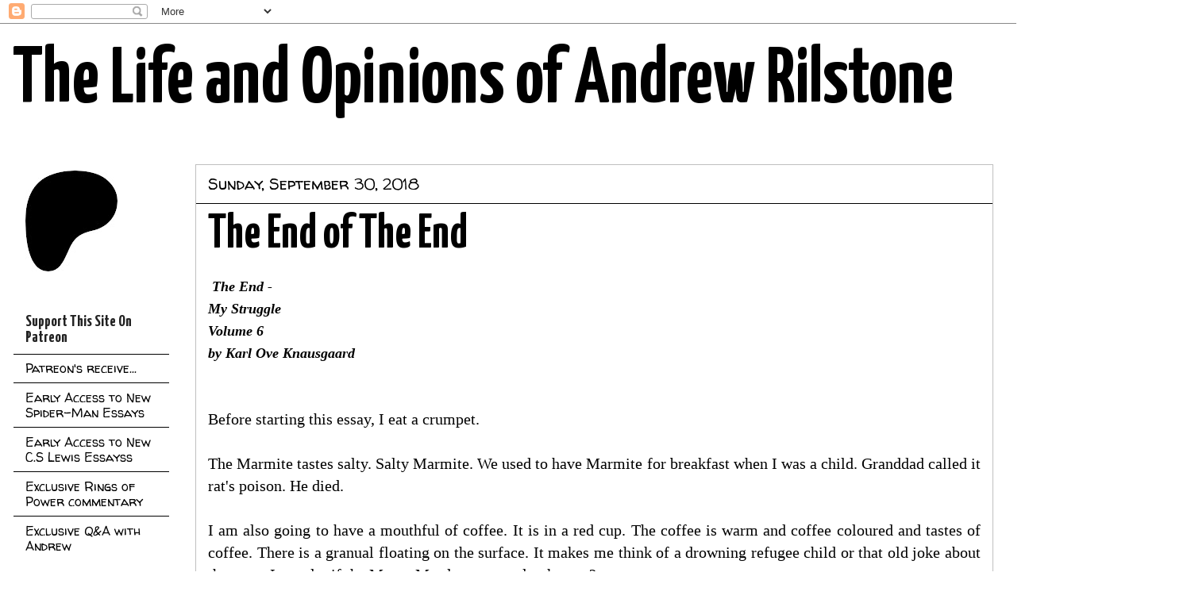

--- FILE ---
content_type: text/html; charset=UTF-8
request_url: http://www.andrewrilstone.com/2018/09/?m=0
body_size: 47286
content:
<!DOCTYPE html>
<html class='v2' dir='ltr' lang='en-GB'>
<head>
<link href='https://www.blogger.com/static/v1/widgets/335934321-css_bundle_v2.css' rel='stylesheet' type='text/css'/>
<meta content='width=1100' name='viewport'/>
<meta content='text/html; charset=UTF-8' http-equiv='Content-Type'/>
<meta content='blogger' name='generator'/>
<link href='http://www.andrewrilstone.com/favicon.ico' rel='icon' type='image/x-icon'/>
<link href='http://www.andrewrilstone.com/2018/09/' rel='canonical'/>
<link rel="alternate" type="application/atom+xml" title="The Life and Opinions of Andrew Rilstone - Atom" href="http://www.andrewrilstone.com/feeds/posts/default" />
<link rel="alternate" type="application/rss+xml" title="The Life and Opinions of Andrew Rilstone - RSS" href="http://www.andrewrilstone.com/feeds/posts/default?alt=rss" />
<link rel="service.post" type="application/atom+xml" title="The Life and Opinions of Andrew Rilstone - Atom" href="https://www.blogger.com/feeds/9987513/posts/default" />
<!--Can't find substitution for tag [blog.ieCssRetrofitLinks]-->
<meta content='http://www.andrewrilstone.com/2018/09/' property='og:url'/>
<meta content='The Life and Opinions of Andrew Rilstone' property='og:title'/>
<meta content='' property='og:description'/>
<title>The Life and Opinions of Andrew Rilstone: September 2018</title>
<style type='text/css'>@font-face{font-family:'Cuprum';font-style:normal;font-weight:700;font-display:swap;src:url(//fonts.gstatic.com/s/cuprum/v29/dg45_pLmvrkcOkBnKsOzXyGWTBcmgwL9VjbYJxYmknQHEMmm.woff2)format('woff2');unicode-range:U+0460-052F,U+1C80-1C8A,U+20B4,U+2DE0-2DFF,U+A640-A69F,U+FE2E-FE2F;}@font-face{font-family:'Cuprum';font-style:normal;font-weight:700;font-display:swap;src:url(//fonts.gstatic.com/s/cuprum/v29/dg45_pLmvrkcOkBnKsOzXyGWTBcmgwL9Vj_YJxYmknQHEMmm.woff2)format('woff2');unicode-range:U+0301,U+0400-045F,U+0490-0491,U+04B0-04B1,U+2116;}@font-face{font-family:'Cuprum';font-style:normal;font-weight:700;font-display:swap;src:url(//fonts.gstatic.com/s/cuprum/v29/dg45_pLmvrkcOkBnKsOzXyGWTBcmgwL9VjTYJxYmknQHEMmm.woff2)format('woff2');unicode-range:U+0102-0103,U+0110-0111,U+0128-0129,U+0168-0169,U+01A0-01A1,U+01AF-01B0,U+0300-0301,U+0303-0304,U+0308-0309,U+0323,U+0329,U+1EA0-1EF9,U+20AB;}@font-face{font-family:'Cuprum';font-style:normal;font-weight:700;font-display:swap;src:url(//fonts.gstatic.com/s/cuprum/v29/dg45_pLmvrkcOkBnKsOzXyGWTBcmgwL9VjXYJxYmknQHEMmm.woff2)format('woff2');unicode-range:U+0100-02BA,U+02BD-02C5,U+02C7-02CC,U+02CE-02D7,U+02DD-02FF,U+0304,U+0308,U+0329,U+1D00-1DBF,U+1E00-1E9F,U+1EF2-1EFF,U+2020,U+20A0-20AB,U+20AD-20C0,U+2113,U+2C60-2C7F,U+A720-A7FF;}@font-face{font-family:'Cuprum';font-style:normal;font-weight:700;font-display:swap;src:url(//fonts.gstatic.com/s/cuprum/v29/dg45_pLmvrkcOkBnKsOzXyGWTBcmgwL9VjvYJxYmknQHEA.woff2)format('woff2');unicode-range:U+0000-00FF,U+0131,U+0152-0153,U+02BB-02BC,U+02C6,U+02DA,U+02DC,U+0304,U+0308,U+0329,U+2000-206F,U+20AC,U+2122,U+2191,U+2193,U+2212,U+2215,U+FEFF,U+FFFD;}@font-face{font-family:'Walter Turncoat';font-style:normal;font-weight:400;font-display:swap;src:url(//fonts.gstatic.com/s/walterturncoat/v24/snfys0Gs98ln43n0d-14ULoToe6LZxecYZVfqA.woff2)format('woff2');unicode-range:U+0000-00FF,U+0131,U+0152-0153,U+02BB-02BC,U+02C6,U+02DA,U+02DC,U+0304,U+0308,U+0329,U+2000-206F,U+20AC,U+2122,U+2191,U+2193,U+2212,U+2215,U+FEFF,U+FFFD;}@font-face{font-family:'Yanone Kaffeesatz';font-style:normal;font-weight:700;font-display:swap;src:url(//fonts.gstatic.com/s/yanonekaffeesatz/v32/3y9I6aknfjLm_3lMKjiMgmUUYBs04aUXNxt9gW2LIftoEdKZemGKKHD0VTtItvI.woff2)format('woff2');unicode-range:U+0460-052F,U+1C80-1C8A,U+20B4,U+2DE0-2DFF,U+A640-A69F,U+FE2E-FE2F;}@font-face{font-family:'Yanone Kaffeesatz';font-style:normal;font-weight:700;font-display:swap;src:url(//fonts.gstatic.com/s/yanonekaffeesatz/v32/3y9I6aknfjLm_3lMKjiMgmUUYBs04aUXNxt9gW2LIftoEdKZc2GKKHD0VTtItvI.woff2)format('woff2');unicode-range:U+0301,U+0400-045F,U+0490-0491,U+04B0-04B1,U+2116;}@font-face{font-family:'Yanone Kaffeesatz';font-style:normal;font-weight:700;font-display:swap;src:url(//fonts.gstatic.com/s/yanonekaffeesatz/v32/3y9I6aknfjLm_3lMKjiMgmUUYBs04aUXNxt9gW2LIftoEdKZC2GKKHD0VTtItvI.woff2)format('woff2');unicode-range:U+0302-0303,U+0305,U+0307-0308,U+0310,U+0312,U+0315,U+031A,U+0326-0327,U+032C,U+032F-0330,U+0332-0333,U+0338,U+033A,U+0346,U+034D,U+0391-03A1,U+03A3-03A9,U+03B1-03C9,U+03D1,U+03D5-03D6,U+03F0-03F1,U+03F4-03F5,U+2016-2017,U+2034-2038,U+203C,U+2040,U+2043,U+2047,U+2050,U+2057,U+205F,U+2070-2071,U+2074-208E,U+2090-209C,U+20D0-20DC,U+20E1,U+20E5-20EF,U+2100-2112,U+2114-2115,U+2117-2121,U+2123-214F,U+2190,U+2192,U+2194-21AE,U+21B0-21E5,U+21F1-21F2,U+21F4-2211,U+2213-2214,U+2216-22FF,U+2308-230B,U+2310,U+2319,U+231C-2321,U+2336-237A,U+237C,U+2395,U+239B-23B7,U+23D0,U+23DC-23E1,U+2474-2475,U+25AF,U+25B3,U+25B7,U+25BD,U+25C1,U+25CA,U+25CC,U+25FB,U+266D-266F,U+27C0-27FF,U+2900-2AFF,U+2B0E-2B11,U+2B30-2B4C,U+2BFE,U+3030,U+FF5B,U+FF5D,U+1D400-1D7FF,U+1EE00-1EEFF;}@font-face{font-family:'Yanone Kaffeesatz';font-style:normal;font-weight:700;font-display:swap;src:url(//fonts.gstatic.com/s/yanonekaffeesatz/v32/3y9I6aknfjLm_3lMKjiMgmUUYBs04aUXNxt9gW2LIftoEdKZGWGKKHD0VTtItvI.woff2)format('woff2');unicode-range:U+0001-000C,U+000E-001F,U+007F-009F,U+20DD-20E0,U+20E2-20E4,U+2150-218F,U+2190,U+2192,U+2194-2199,U+21AF,U+21E6-21F0,U+21F3,U+2218-2219,U+2299,U+22C4-22C6,U+2300-243F,U+2440-244A,U+2460-24FF,U+25A0-27BF,U+2800-28FF,U+2921-2922,U+2981,U+29BF,U+29EB,U+2B00-2BFF,U+4DC0-4DFF,U+FFF9-FFFB,U+10140-1018E,U+10190-1019C,U+101A0,U+101D0-101FD,U+102E0-102FB,U+10E60-10E7E,U+1D2C0-1D2D3,U+1D2E0-1D37F,U+1F000-1F0FF,U+1F100-1F1AD,U+1F1E6-1F1FF,U+1F30D-1F30F,U+1F315,U+1F31C,U+1F31E,U+1F320-1F32C,U+1F336,U+1F378,U+1F37D,U+1F382,U+1F393-1F39F,U+1F3A7-1F3A8,U+1F3AC-1F3AF,U+1F3C2,U+1F3C4-1F3C6,U+1F3CA-1F3CE,U+1F3D4-1F3E0,U+1F3ED,U+1F3F1-1F3F3,U+1F3F5-1F3F7,U+1F408,U+1F415,U+1F41F,U+1F426,U+1F43F,U+1F441-1F442,U+1F444,U+1F446-1F449,U+1F44C-1F44E,U+1F453,U+1F46A,U+1F47D,U+1F4A3,U+1F4B0,U+1F4B3,U+1F4B9,U+1F4BB,U+1F4BF,U+1F4C8-1F4CB,U+1F4D6,U+1F4DA,U+1F4DF,U+1F4E3-1F4E6,U+1F4EA-1F4ED,U+1F4F7,U+1F4F9-1F4FB,U+1F4FD-1F4FE,U+1F503,U+1F507-1F50B,U+1F50D,U+1F512-1F513,U+1F53E-1F54A,U+1F54F-1F5FA,U+1F610,U+1F650-1F67F,U+1F687,U+1F68D,U+1F691,U+1F694,U+1F698,U+1F6AD,U+1F6B2,U+1F6B9-1F6BA,U+1F6BC,U+1F6C6-1F6CF,U+1F6D3-1F6D7,U+1F6E0-1F6EA,U+1F6F0-1F6F3,U+1F6F7-1F6FC,U+1F700-1F7FF,U+1F800-1F80B,U+1F810-1F847,U+1F850-1F859,U+1F860-1F887,U+1F890-1F8AD,U+1F8B0-1F8BB,U+1F8C0-1F8C1,U+1F900-1F90B,U+1F93B,U+1F946,U+1F984,U+1F996,U+1F9E9,U+1FA00-1FA6F,U+1FA70-1FA7C,U+1FA80-1FA89,U+1FA8F-1FAC6,U+1FACE-1FADC,U+1FADF-1FAE9,U+1FAF0-1FAF8,U+1FB00-1FBFF;}@font-face{font-family:'Yanone Kaffeesatz';font-style:normal;font-weight:700;font-display:swap;src:url(//fonts.gstatic.com/s/yanonekaffeesatz/v32/3y9I6aknfjLm_3lMKjiMgmUUYBs04aUXNxt9gW2LIftoEdKZeGGKKHD0VTtItvI.woff2)format('woff2');unicode-range:U+0102-0103,U+0110-0111,U+0128-0129,U+0168-0169,U+01A0-01A1,U+01AF-01B0,U+0300-0301,U+0303-0304,U+0308-0309,U+0323,U+0329,U+1EA0-1EF9,U+20AB;}@font-face{font-family:'Yanone Kaffeesatz';font-style:normal;font-weight:700;font-display:swap;src:url(//fonts.gstatic.com/s/yanonekaffeesatz/v32/3y9I6aknfjLm_3lMKjiMgmUUYBs04aUXNxt9gW2LIftoEdKZeWGKKHD0VTtItvI.woff2)format('woff2');unicode-range:U+0100-02BA,U+02BD-02C5,U+02C7-02CC,U+02CE-02D7,U+02DD-02FF,U+0304,U+0308,U+0329,U+1D00-1DBF,U+1E00-1E9F,U+1EF2-1EFF,U+2020,U+20A0-20AB,U+20AD-20C0,U+2113,U+2C60-2C7F,U+A720-A7FF;}@font-face{font-family:'Yanone Kaffeesatz';font-style:normal;font-weight:700;font-display:swap;src:url(//fonts.gstatic.com/s/yanonekaffeesatz/v32/3y9I6aknfjLm_3lMKjiMgmUUYBs04aUXNxt9gW2LIftoEdKZd2GKKHD0VTtI.woff2)format('woff2');unicode-range:U+0000-00FF,U+0131,U+0152-0153,U+02BB-02BC,U+02C6,U+02DA,U+02DC,U+0304,U+0308,U+0329,U+2000-206F,U+20AC,U+2122,U+2191,U+2193,U+2212,U+2215,U+FEFF,U+FFFD;}</style>
<style id='page-skin-1' type='text/css'><!--
/*
-----------------------------------------------
Blogger Template Style
Name:     Awesome Inc.
Designer: Tina Chen
URL:      tinachen.org
----------------------------------------------- */
/* Variable definitions
====================
<Variable name="keycolor" description="Main Color" type="color" default="#ffffff"/>
<Group description="Page" selector="body">
<Variable name="body.font" description="Font" type="font"
default="normal normal 13px Arial, Tahoma, Helvetica, FreeSans, sans-serif"/>
<Variable name="body.background.color" description="Background Color" type="color" default="#000000"/>
<Variable name="body.text.color" description="Text Color" type="color" default="#ffffff"/>
</Group>
<Group description="Links" selector=".main-inner">
<Variable name="link.color" description="Link Color" type="color" default="#888888"/>
<Variable name="link.visited.color" description="Visited Color" type="color" default="#444444"/>
<Variable name="link.hover.color" description="Hover Color" type="color" default="#cccccc"/>
</Group>
<Group description="Blog Title" selector=".header h1">
<Variable name="header.font" description="Title Font" type="font"
default="normal bold 40px Arial, Tahoma, Helvetica, FreeSans, sans-serif"/>
<Variable name="header.text.color" description="Title Color" type="color" default="#000000" />
<Variable name="header.background.color" description="Header Background" type="color" default="transparent" />
</Group>
<Group description="Blog Description" selector=".header .description">
<Variable name="description.font" description="Font" type="font"
default="normal normal 14px Arial, Tahoma, Helvetica, FreeSans, sans-serif"/>
<Variable name="description.text.color" description="Text Color" type="color"
default="#000000" />
</Group>
<Group description="Tabs Text" selector=".tabs-inner .widget li a">
<Variable name="tabs.font" description="Font" type="font"
default="normal bold 14px Arial, Tahoma, Helvetica, FreeSans, sans-serif"/>
<Variable name="tabs.text.color" description="Text Color" type="color" default="#000000"/>
<Variable name="tabs.selected.text.color" description="Selected Color" type="color" default="#ffffff"/>
</Group>
<Group description="Tabs Background" selector=".tabs-outer .PageList">
<Variable name="tabs.background.color" description="Background Color" type="color" default="#141414"/>
<Variable name="tabs.selected.background.color" description="Selected Color" type="color" default="#444444"/>
<Variable name="tabs.border.color" description="Border Color" type="color" default="#ffffff"/>
</Group>
<Group description="Date Header" selector=".main-inner .widget h2.date-header, .main-inner .widget h2.date-header span">
<Variable name="date.font" description="Font" type="font"
default="normal normal 14px Arial, Tahoma, Helvetica, FreeSans, sans-serif"/>
<Variable name="date.text.color" description="Text Color" type="color" default="#666666"/>
<Variable name="date.border.color" description="Border Color" type="color" default="#ffffff"/>
</Group>
<Group description="Post Title" selector="h3.post-title, h4, h3.post-title a">
<Variable name="post.title.font" description="Font" type="font"
default="normal bold 22px Arial, Tahoma, Helvetica, FreeSans, sans-serif"/>
<Variable name="post.title.text.color" description="Text Color" type="color" default="#000000"/>
</Group>
<Group description="Post Background" selector=".post">
<Variable name="post.background.color" description="Background Color" type="color" default="#ffffff" />
<Variable name="post.border.color" description="Border Color" type="color" default="#ffffff" />
<Variable name="post.border.bevel.color" description="Bevel Color" type="color" default="#ffffff"/>
</Group>
<Group description="Gadget Title" selector="h2">
<Variable name="widget.title.font" description="Font" type="font"
default="normal bold 14px Arial, Tahoma, Helvetica, FreeSans, sans-serif"/>
<Variable name="widget.title.text.color" description="Text Color" type="color" default="#000000"/>
</Group>
<Group description="Gadget Text" selector=".sidebar .widget">
<Variable name="widget.font" description="Font" type="font"
default="normal normal 14px Arial, Tahoma, Helvetica, FreeSans, sans-serif"/>
<Variable name="widget.text.color" description="Text Color" type="color" default="#000000"/>
<Variable name="widget.alternate.text.color" description="Alternate Color" type="color" default="#666666"/>
</Group>
<Group description="Gadget Links" selector=".sidebar .widget">
<Variable name="widget.link.color" description="Link Color" type="color" default="#0000ff"/>
<Variable name="widget.link.visited.color" description="Visited Color" type="color" default="#840c15"/>
<Variable name="widget.link.hover.color" description="Hover Color" type="color" default="#ff00ff"/>
</Group>
<Group description="Gadget Background" selector=".sidebar .widget">
<Variable name="widget.background.color" description="Background Color" type="color" default="#141414"/>
<Variable name="widget.border.color" description="Border Color" type="color" default="#222222"/>
<Variable name="widget.border.bevel.color" description="Bevel Color" type="color" default="#000000"/>
</Group>
<Group description="Sidebar Background" selector=".column-left-inner .column-right-inner">
<Variable name="widget.outer.background.color" description="Background Color" type="color" default="transparent" />
</Group>
<Group description="Images" selector=".main-inner">
<Variable name="image.background.color" description="Background Color" type="color" default="transparent"/>
<Variable name="image.border.color" description="Border Color" type="color" default="transparent"/>
</Group>
<Group description="Feed" selector=".blog-feeds">
<Variable name="feed.text.color" description="Text Color" type="color" default="#000000"/>
</Group>
<Group description="Feed Links" selector=".blog-feeds">
<Variable name="feed.link.color" description="Link Color" type="color" default="#0000ff"/>
<Variable name="feed.link.visited.color" description="Visited Color" type="color" default="#840c15"/>
<Variable name="feed.link.hover.color" description="Hover Color" type="color" default="#ff00ff"/>
</Group>
<Group description="Pager" selector=".blog-pager">
<Variable name="pager.background.color" description="Background Color" type="color" default="#ffffff" />
</Group>
<Group description="Footer" selector=".footer-outer">
<Variable name="footer.background.color" description="Background Color" type="color" default="#ffffff" />
<Variable name="footer.text.color" description="Text Color" type="color" default="#000000" />
</Group>
<Variable name="title.shadow.spread" description="Title Shadow" type="length" default="-1px" min="-1px" max="100px"/>
<Variable name="body.background" description="Body Background" type="background"
color="#ffffff"
default="$(color) none repeat scroll top left"/>
<Variable name="body.background.gradient.cap" description="Body Gradient Cap" type="url"
default="none"/>
<Variable name="body.background.size" description="Body Background Size" type="string" default="auto"/>
<Variable name="tabs.background.gradient" description="Tabs Background Gradient" type="url"
default="none"/>
<Variable name="header.background.gradient" description="Header Background Gradient" type="url" default="none" />
<Variable name="header.padding.top" description="Header Top Padding" type="length" default="22px" min="0" max="100px"/>
<Variable name="header.margin.top" description="Header Top Margin" type="length" default="0" min="0" max="100px"/>
<Variable name="header.margin.bottom" description="Header Bottom Margin" type="length" default="0" min="0" max="100px"/>
<Variable name="widget.padding.top" description="Widget Padding Top" type="length" default="8px" min="0" max="20px"/>
<Variable name="widget.padding.side" description="Widget Padding Side" type="length" default="15px" min="0" max="100px"/>
<Variable name="widget.outer.margin.top" description="Widget Top Margin" type="length" default="0" min="0" max="100px"/>
<Variable name="widget.outer.background.gradient" description="Gradient" type="url" default="none" />
<Variable name="widget.border.radius" description="Gadget Border Radius" type="length" default="0" min="0" max="100px"/>
<Variable name="outer.shadow.spread" description="Outer Shadow Size" type="length" default="0" min="0" max="100px"/>
<Variable name="date.header.border.radius.top" description="Date Header Border Radius Top" type="length" default="0" min="0" max="100px"/>
<Variable name="date.header.position" description="Date Header Position" type="length" default="15px" min="0" max="100px"/>
<Variable name="date.space" description="Date Space" type="length" default="30px" min="0" max="100px"/>
<Variable name="date.position" description="Date Float" type="string" default="static" />
<Variable name="date.padding.bottom" description="Date Padding Bottom" type="length" default="0" min="0" max="100px"/>
<Variable name="date.border.size" description="Date Border Size" type="length" default="0" min="0" max="10px"/>
<Variable name="date.background" description="Date Background" type="background" color="transparent"
default="$(color) none no-repeat scroll top left" />
<Variable name="date.first.border.radius.top" description="Date First top radius" type="length" default="0" min="0" max="100px"/>
<Variable name="date.last.space.bottom" description="Date Last Space Bottom" type="length"
default="20px" min="0" max="100px"/>
<Variable name="date.last.border.radius.bottom" description="Date Last bottom radius" type="length" default="0" min="0" max="100px"/>
<Variable name="post.first.padding.top" description="First Post Padding Top" type="length" default="0" min="0" max="100px"/>
<Variable name="image.shadow.spread" description="Image Shadow Size" type="length" default="0" min="0" max="100px"/>
<Variable name="image.border.radius" description="Image Border Radius" type="length" default="0" min="0" max="100px"/>
<Variable name="separator.outdent" description="Separator Outdent" type="length" default="15px" min="0" max="100px"/>
<Variable name="title.separator.border.size" description="Widget Title Border Size" type="length" default="1px" min="0" max="10px"/>
<Variable name="list.separator.border.size" description="List Separator Border Size" type="length" default="1px" min="0" max="10px"/>
<Variable name="shadow.spread" description="Shadow Size" type="length" default="0" min="0" max="100px"/>
<Variable name="startSide" description="Side where text starts in blog language" type="automatic" default="left"/>
<Variable name="endSide" description="Side where text ends in blog language" type="automatic" default="right"/>
<Variable name="date.side" description="Side where date header is placed" type="string" default="right"/>
<Variable name="pager.border.radius.top" description="Pager Border Top Radius" type="length" default="0" min="0" max="100px"/>
<Variable name="pager.space.top" description="Pager Top Space" type="length" default="1em" min="0" max="20em"/>
<Variable name="footer.background.gradient" description="Background Gradient" type="url" default="none" />
<Variable name="mobile.background.size" description="Mobile Background Size" type="string"
default="auto"/>
<Variable name="mobile.background.overlay" description="Mobile Background Overlay" type="string"
default="transparent none repeat scroll top left"/>
<Variable name="mobile.button.color" description="Mobile Button Color" type="color" default="#ffffff" />
*/
/* Content
----------------------------------------------- */
body {
font: normal normal 20px 'Times New Roman', Times, FreeSerif, serif;
color: #000000;
background: #ffffff none no-repeat scroll center center;
}
html body .content-outer {
min-width: 0;
max-width: 100%;
width: 100%;
}
a:link {
text-decoration: none;
color: #0000ff;
}
a:visited {
text-decoration: none;
color: #840c15;
}
a:hover {
text-decoration: underline;
color: #ff00ff;
}
.body-fauxcolumn-outer .cap-top {
position: absolute;
z-index: 1;
height: 276px;
width: 100%;
background: transparent none repeat-x scroll top left;
_background-image: none;
}
/* Columns
----------------------------------------------- */
.content-inner {
padding: 0;
}
.header-inner .section {
margin: 0 16px;
}
.tabs-inner .section {
margin: 0 16px;
}
.main-inner {
padding-top: 30px;
}
.main-inner .column-center-inner,
.main-inner .column-left-inner,
.main-inner .column-right-inner {
padding: 0 5px;
}
*+html body .main-inner .column-center-inner {
margin-top: -30px;
}
#layout .main-inner .column-center-inner {
margin-top: 0;
}
/* Header
----------------------------------------------- */
.header-outer {
margin: 0 0 0 0;
background: transparent none repeat scroll 0 0;
}
.Header h1 {
font: normal bold 100px Yanone Kaffeesatz;
color: #000000;
text-shadow: 0 0 -1px #000000;
}
.Header h1 a {
color: #000000;
}
.Header .description {
font: normal bold 50px Cuprum;
color: #ffffff;
}
.header-inner .Header .titlewrapper,
.header-inner .Header .descriptionwrapper {
padding-left: 0;
padding-right: 0;
margin-bottom: 0;
}
.header-inner .Header .titlewrapper {
padding-top: 22px;
}
/* Tabs
----------------------------------------------- */
.tabs-outer {
overflow: hidden;
position: relative;
background: #000000 none repeat scroll 0 0;
}
#layout .tabs-outer {
overflow: visible;
}
.tabs-cap-top, .tabs-cap-bottom {
position: absolute;
width: 100%;
border-top: 1px solid #222222;
}
.tabs-cap-bottom {
bottom: 0;
}
.tabs-inner .widget li a {
display: inline-block;
margin: 0;
padding: .6em 1.5em;
font: normal bold 14px Cuprum;
color: #ffffff;
border-top: 1px solid #222222;
border-bottom: 1px solid #222222;
border-left: 1px solid #222222;
height: 16px;
line-height: 16px;
}
.tabs-inner .widget li:last-child a {
border-right: 1px solid #222222;
}
.tabs-inner .widget li.selected a, .tabs-inner .widget li a:hover {
background: #000000 none repeat-x scroll 0 -100px;
color: #ffffff;
}
/* Headings
----------------------------------------------- */
h2 {
font: normal bold 20px Yanone Kaffeesatz;
color: #222222;
}
/* Widgets
----------------------------------------------- */
.main-inner .section {
margin: 0 27px;
padding: 0;
}
.main-inner .column-left-outer,
.main-inner .column-right-outer {
margin-top: 0;
}
#layout .main-inner .column-left-outer,
#layout .main-inner .column-right-outer {
margin-top: 0;
}
.main-inner .column-left-inner,
.main-inner .column-right-inner {
background: rgba(0, 0, 0, 0) none repeat 0 0;
-moz-box-shadow: 0 0 0 rgba(0, 0, 0, .2);
-webkit-box-shadow: 0 0 0 rgba(0, 0, 0, .2);
-goog-ms-box-shadow: 0 0 0 rgba(0, 0, 0, .2);
box-shadow: 0 0 0 rgba(0, 0, 0, .2);
-moz-border-radius: 0;
-webkit-border-radius: 0;
-goog-ms-border-radius: 0;
border-radius: 0;
}
#layout .main-inner .column-left-inner,
#layout .main-inner .column-right-inner {
margin-top: 0;
}
.sidebar .widget {
font: normal normal 16px Walter Turncoat;
color: transparent;
}
.sidebar .widget a:link {
color: #000000;
}
.sidebar .widget a:visited {
color: #888888;
}
.sidebar .widget a:hover {
color: #840c15;
}
.sidebar .widget h2 {
text-shadow: 0 0 -1px #000000;
}
.main-inner .widget {
background-color: #ffffff;
border: 1px solid #ffffff;
padding: 0 15px 15px;
margin: 20px -16px;
-moz-box-shadow: 0 0 0 rgba(0, 0, 0, .2);
-webkit-box-shadow: 0 0 0 rgba(0, 0, 0, .2);
-goog-ms-box-shadow: 0 0 0 rgba(0, 0, 0, .2);
box-shadow: 0 0 0 rgba(0, 0, 0, .2);
-moz-border-radius: 0;
-webkit-border-radius: 0;
-goog-ms-border-radius: 0;
border-radius: 0;
}
.main-inner .widget h2 {
margin: 0 -15px;
padding: .6em 15px .5em;
border-bottom: 1px solid #000000;
}
.footer-inner .widget h2 {
padding: 0 0 .4em;
border-bottom: 1px solid #000000;
}
.main-inner .widget h2 + div, .footer-inner .widget h2 + div {
border-top: 1px solid #ffffff;
padding-top: 8px;
}
.main-inner .widget .widget-content {
margin: 0 -15px;
padding: 7px 15px 0;
}
.main-inner .widget ul, .main-inner .widget #ArchiveList ul.flat {
margin: -8px -15px 0;
padding: 0;
list-style: none;
}
.main-inner .widget #ArchiveList {
margin: -8px 0 0;
}
.main-inner .widget ul li, .main-inner .widget #ArchiveList ul.flat li {
padding: .5em 15px;
text-indent: 0;
color: #222222;
border-top: 1px solid #ffffff;
border-bottom: 1px solid #000000;
}
.main-inner .widget #ArchiveList ul li {
padding-top: .25em;
padding-bottom: .25em;
}
.main-inner .widget ul li:first-child, .main-inner .widget #ArchiveList ul.flat li:first-child {
border-top: none;
}
.main-inner .widget ul li:last-child, .main-inner .widget #ArchiveList ul.flat li:last-child {
border-bottom: none;
}
.post-body {
position: relative;
}
.main-inner .widget .post-body ul {
padding: 0 2.5em;
margin: .5em 0;
list-style: disc;
}
.main-inner .widget .post-body ul li {
padding: 0.25em 0;
margin-bottom: .25em;
color: #000000;
border: none;
}
.footer-inner .widget ul {
padding: 0;
list-style: none;
}
.widget .zippy {
color: #222222;
}
/* Posts
----------------------------------------------- */
body .main-inner .Blog {
padding: 0;
margin-bottom: 1em;
background-color: transparent;
border: none;
-moz-box-shadow: 0 0 0 rgba(0, 0, 0, 0);
-webkit-box-shadow: 0 0 0 rgba(0, 0, 0, 0);
-goog-ms-box-shadow: 0 0 0 rgba(0, 0, 0, 0);
box-shadow: 0 0 0 rgba(0, 0, 0, 0);
}
.main-inner .section:last-child .Blog:last-child {
padding: 0;
margin-bottom: 1em;
}
.main-inner .widget h2.date-header {
margin: 0 -15px 1px;
padding: 0 0 0 0;
font: normal normal 20px Walter Turncoat;
color: #000000;
background: transparent none no-repeat scroll top left;
border-top: 0 solid #222222;
border-bottom: 1px solid #000000;
-moz-border-radius-topleft: 0;
-moz-border-radius-topright: 0;
-webkit-border-top-left-radius: 0;
-webkit-border-top-right-radius: 0;
border-top-left-radius: 0;
border-top-right-radius: 0;
position: static;
bottom: 100%;
right: 15px;
text-shadow: 0 0 -1px #000000;
}
.main-inner .widget h2.date-header span {
font: normal normal 20px Walter Turncoat;
display: block;
padding: .5em 15px;
border-left: 0 solid #222222;
border-right: 0 solid #222222;
}
.date-outer {
position: relative;
margin: 30px 0 20px;
padding: 0 15px;
background-color: #ffffff;
border: 1px solid #bfbfbf;
-moz-box-shadow: 0 0 0 rgba(0, 0, 0, .2);
-webkit-box-shadow: 0 0 0 rgba(0, 0, 0, .2);
-goog-ms-box-shadow: 0 0 0 rgba(0, 0, 0, .2);
box-shadow: 0 0 0 rgba(0, 0, 0, .2);
-moz-border-radius: 0;
-webkit-border-radius: 0;
-goog-ms-border-radius: 0;
border-radius: 0;
}
.date-outer:first-child {
margin-top: 0;
}
.date-outer:last-child {
margin-bottom: 20px;
-moz-border-radius-bottomleft: 0;
-moz-border-radius-bottomright: 0;
-webkit-border-bottom-left-radius: 0;
-webkit-border-bottom-right-radius: 0;
-goog-ms-border-bottom-left-radius: 0;
-goog-ms-border-bottom-right-radius: 0;
border-bottom-left-radius: 0;
border-bottom-right-radius: 0;
}
.date-posts {
margin: 0 -15px;
padding: 0 15px;
clear: both;
}
.post-outer, .inline-ad {
border-top: 1px solid #cccccc;
margin: 0 -15px;
padding: 15px 15px;
}
.post-outer {
padding-bottom: 10px;
}
.post-outer:first-child {
padding-top: 0;
border-top: none;
}
.post-outer:last-child, .inline-ad:last-child {
border-bottom: none;
}
.post-body {
position: relative;
}
.post-body img {
padding: 8px;
background: rgba(0, 0, 0, 0);
border: 1px solid rgba(0, 0, 0, 0);
-moz-box-shadow: 0 0 0 rgba(0, 0, 0, .2);
-webkit-box-shadow: 0 0 0 rgba(0, 0, 0, .2);
box-shadow: 0 0 0 rgba(0, 0, 0, .2);
-moz-border-radius: 0;
-webkit-border-radius: 0;
border-radius: 0;
}
h3.post-title, h4 {
font: normal bold 60px Yanone Kaffeesatz;
color: #000000;
}
h3.post-title a {
font: normal bold 60px Yanone Kaffeesatz;
color: #000000;
}
h3.post-title a:hover {
color: #ff00ff;
text-decoration: underline;
}
.post-header {
margin: 0 0 1em;
}
.post-body {
line-height: 1.4;
}
.post-outer h2 {
color: #000000;
}
.post-footer {
margin: 1.5em 0 0;
}
#blog-pager {
padding: 15px;
font-size: 120%;
background-color: #141414;
border: 1px solid #ffffff;
-moz-box-shadow: 0 0 0 rgba(0, 0, 0, .2);
-webkit-box-shadow: 0 0 0 rgba(0, 0, 0, .2);
-goog-ms-box-shadow: 0 0 0 rgba(0, 0, 0, .2);
box-shadow: 0 0 0 rgba(0, 0, 0, .2);
-moz-border-radius: 0;
-webkit-border-radius: 0;
-goog-ms-border-radius: 0;
border-radius: 0;
-moz-border-radius-topleft: 0;
-moz-border-radius-topright: 0;
-webkit-border-top-left-radius: 0;
-webkit-border-top-right-radius: 0;
-goog-ms-border-top-left-radius: 0;
-goog-ms-border-top-right-radius: 0;
border-top-left-radius: 0;
border-top-right-radius-topright: 0;
margin-top: 1em;
}
.blog-feeds, .post-feeds {
margin: 1em 0;
text-align: center;
color: #ffffff;
}
.blog-feeds a, .post-feeds a {
color: #888888;
}
.blog-feeds a:visited, .post-feeds a:visited {
color: #444444;
}
.blog-feeds a:hover, .post-feeds a:hover {
color: #cccccc;
}
.post-outer .comments {
margin-top: 2em;
}
/* Comments
----------------------------------------------- */
.comments .comments-content .icon.blog-author {
background-repeat: no-repeat;
background-image: url([data-uri]);
}
.comments .comments-content .loadmore a {
border-top: 1px solid #222222;
border-bottom: 1px solid #222222;
}
.comments .continue {
border-top: 2px solid #222222;
}
/* Footer
----------------------------------------------- */
.footer-outer {
margin: -0 0 -1px;
padding: 0 0 0;
color: #ffffff;
overflow: hidden;
}
.footer-fauxborder-left {
border-top: 1px solid #ffffff;
background: #141414 none repeat scroll 0 0;
-moz-box-shadow: 0 0 0 rgba(0, 0, 0, .2);
-webkit-box-shadow: 0 0 0 rgba(0, 0, 0, .2);
-goog-ms-box-shadow: 0 0 0 rgba(0, 0, 0, .2);
box-shadow: 0 0 0 rgba(0, 0, 0, .2);
margin: 0 -0;
}
/* Mobile
----------------------------------------------- */
body.mobile {
background-size: auto;
}
.mobile .body-fauxcolumn-outer {
background: transparent none repeat scroll top left;
}
*+html body.mobile .main-inner .column-center-inner {
margin-top: 0;
}
.mobile .main-inner .widget {
padding: 0 0 15px;
}
.mobile .main-inner .widget h2 + div,
.mobile .footer-inner .widget h2 + div {
border-top: none;
padding-top: 0;
}
.mobile .footer-inner .widget h2 {
padding: 0.5em 0;
border-bottom: none;
}
.mobile .main-inner .widget .widget-content {
margin: 0;
padding: 7px 0 0;
}
.mobile .main-inner .widget ul,
.mobile .main-inner .widget #ArchiveList ul.flat {
margin: 0 -15px 0;
}
.mobile .main-inner .widget h2.date-header {
right: 0;
}
.mobile .date-header span {
padding: 0.4em 0;
}
.mobile .date-outer:first-child {
margin-bottom: 0;
border: 1px solid #bfbfbf;
-moz-border-radius-topleft: 0;
-moz-border-radius-topright: 0;
-webkit-border-top-left-radius: 0;
-webkit-border-top-right-radius: 0;
-goog-ms-border-top-left-radius: 0;
-goog-ms-border-top-right-radius: 0;
border-top-left-radius: 0;
border-top-right-radius: 0;
}
.mobile .date-outer {
border-color: #bfbfbf;
border-width: 0 1px 1px;
}
.mobile .date-outer:last-child {
margin-bottom: 0;
}
.mobile .main-inner {
padding: 0;
}
.mobile .header-inner .section {
margin: 0;
}
.mobile .post-outer, .mobile .inline-ad {
padding: 5px 0;
}
.mobile .tabs-inner .section {
margin: 0 10px;
}
.mobile .main-inner .widget h2 {
margin: 0;
padding: 0;
}
.mobile .main-inner .widget h2.date-header span {
padding: 0;
}
.mobile .main-inner .widget .widget-content {
margin: 0;
padding: 7px 0 0;
}
.mobile #blog-pager {
border: 1px solid transparent;
background: #141414 none repeat scroll 0 0;
}
.mobile .main-inner .column-left-inner,
.mobile .main-inner .column-right-inner {
background: rgba(0, 0, 0, 0) none repeat 0 0;
-moz-box-shadow: none;
-webkit-box-shadow: none;
-goog-ms-box-shadow: none;
box-shadow: none;
}
.mobile .date-posts {
margin: 0;
padding: 0;
}
.mobile .footer-fauxborder-left {
margin: 0;
border-top: inherit;
}
.mobile .main-inner .section:last-child .Blog:last-child {
margin-bottom: 0;
}
.mobile-index-contents {
color: #000000;
}
.mobile .mobile-link-button {
background: #0000ff none repeat scroll 0 0;
}
.mobile-link-button a:link, .mobile-link-button a:visited {
color: #ffffff;
}
.mobile .tabs-inner .PageList .widget-content {
background: transparent;
border-top: 1px solid;
border-color: #222222;
color: #ffffff;
}
.mobile .tabs-inner .PageList .widget-content .pagelist-arrow {
border-left: 1px solid #222222;
}

--></style>
<style id='template-skin-1' type='text/css'><!--
body {
min-width: 1500px;
}
.content-outer, .content-fauxcolumn-outer, .region-inner {
min-width: 1500px;
max-width: 1500px;
_width: 1500px;
}
.main-inner .columns {
padding-left: 230px;
padding-right: 233px;
}
.main-inner .fauxcolumn-center-outer {
left: 230px;
right: 233px;
/* IE6 does not respect left and right together */
_width: expression(this.parentNode.offsetWidth -
parseInt("230px") -
parseInt("233px") + 'px');
}
.main-inner .fauxcolumn-left-outer {
width: 230px;
}
.main-inner .fauxcolumn-right-outer {
width: 233px;
}
.main-inner .column-left-outer {
width: 230px;
right: 100%;
margin-left: -230px;
}
.main-inner .column-right-outer {
width: 233px;
margin-right: -233px;
}
#layout {
min-width: 0;
}
#layout .content-outer {
min-width: 0;
width: 800px;
}
#layout .region-inner {
min-width: 0;
width: auto;
}
body#layout div.add_widget {
padding: 8px;
}
body#layout div.add_widget a {
margin-left: 32px;
}
--></style>
<link href='https://www.blogger.com/dyn-css/authorization.css?targetBlogID=9987513&amp;zx=7476c329-4ab7-4801-a5a0-15550b2094d6' media='none' onload='if(media!=&#39;all&#39;)media=&#39;all&#39;' rel='stylesheet'/><noscript><link href='https://www.blogger.com/dyn-css/authorization.css?targetBlogID=9987513&amp;zx=7476c329-4ab7-4801-a5a0-15550b2094d6' rel='stylesheet'/></noscript>
<meta name='google-adsense-platform-account' content='ca-host-pub-1556223355139109'/>
<meta name='google-adsense-platform-domain' content='blogspot.com'/>

<!-- data-ad-client=ca-pub-3892924841002118 -->

<link rel="stylesheet" href="https://fonts.googleapis.com/css2?display=swap&family=Architects+Daughter&family=Gill+Sans&family=Bungee+Inline&family=Anton&family=Open+Sans&family=Finger+Paint&family=Fira+Sans&family=Oswald&family=Fontdiner+Swanky"></head>
<body class='loading'>
<div class='navbar section' id='navbar' name='Navbar'><div class='widget Navbar' data-version='1' id='Navbar1'><script type="text/javascript">
    function setAttributeOnload(object, attribute, val) {
      if(window.addEventListener) {
        window.addEventListener('load',
          function(){ object[attribute] = val; }, false);
      } else {
        window.attachEvent('onload', function(){ object[attribute] = val; });
      }
    }
  </script>
<div id="navbar-iframe-container"></div>
<script type="text/javascript" src="https://apis.google.com/js/platform.js"></script>
<script type="text/javascript">
      gapi.load("gapi.iframes:gapi.iframes.style.bubble", function() {
        if (gapi.iframes && gapi.iframes.getContext) {
          gapi.iframes.getContext().openChild({
              url: 'https://www.blogger.com/navbar/9987513?origin\x3dhttp://www.andrewrilstone.com',
              where: document.getElementById("navbar-iframe-container"),
              id: "navbar-iframe"
          });
        }
      });
    </script><script type="text/javascript">
(function() {
var script = document.createElement('script');
script.type = 'text/javascript';
script.src = '//pagead2.googlesyndication.com/pagead/js/google_top_exp.js';
var head = document.getElementsByTagName('head')[0];
if (head) {
head.appendChild(script);
}})();
</script>
</div></div>
<div class='body-fauxcolumns'>
<div class='fauxcolumn-outer body-fauxcolumn-outer'>
<div class='cap-top'>
<div class='cap-left'></div>
<div class='cap-right'></div>
</div>
<div class='fauxborder-left'>
<div class='fauxborder-right'></div>
<div class='fauxcolumn-inner'>
</div>
</div>
<div class='cap-bottom'>
<div class='cap-left'></div>
<div class='cap-right'></div>
</div>
</div>
</div>
<div class='content'>
<div class='content-fauxcolumns'>
<div class='fauxcolumn-outer content-fauxcolumn-outer'>
<div class='cap-top'>
<div class='cap-left'></div>
<div class='cap-right'></div>
</div>
<div class='fauxborder-left'>
<div class='fauxborder-right'></div>
<div class='fauxcolumn-inner'>
</div>
</div>
<div class='cap-bottom'>
<div class='cap-left'></div>
<div class='cap-right'></div>
</div>
</div>
</div>
<div class='content-outer'>
<div class='content-cap-top cap-top'>
<div class='cap-left'></div>
<div class='cap-right'></div>
</div>
<div class='fauxborder-left content-fauxborder-left'>
<div class='fauxborder-right content-fauxborder-right'></div>
<div class='content-inner'>
<header>
<div class='header-outer'>
<div class='header-cap-top cap-top'>
<div class='cap-left'></div>
<div class='cap-right'></div>
</div>
<div class='fauxborder-left header-fauxborder-left'>
<div class='fauxborder-right header-fauxborder-right'></div>
<div class='region-inner header-inner'>
<div class='header section' id='header' name='Header'><div class='widget Header' data-version='1' id='Header2'>
<div id='header-inner'>
<div class='titlewrapper'>
<h1 class='title'>
<a href='http://www.andrewrilstone.com/?m=0'>
The Life and Opinions of Andrew Rilstone
</a>
</h1>
</div>
<div class='descriptionwrapper'>
<p class='description'><span>
</span></p>
</div>
</div>
</div></div>
</div>
</div>
<div class='header-cap-bottom cap-bottom'>
<div class='cap-left'></div>
<div class='cap-right'></div>
</div>
</div>
</header>
<div class='tabs-outer'>
<div class='tabs-cap-top cap-top'>
<div class='cap-left'></div>
<div class='cap-right'></div>
</div>
<div class='fauxborder-left tabs-fauxborder-left'>
<div class='fauxborder-right tabs-fauxborder-right'></div>
<div class='region-inner tabs-inner'>
<div class='tabs no-items section' id='crosscol' name='Cross-column'></div>
<div class='tabs no-items section' id='crosscol-overflow' name='Cross-Column 2'></div>
</div>
</div>
<div class='tabs-cap-bottom cap-bottom'>
<div class='cap-left'></div>
<div class='cap-right'></div>
</div>
</div>
<div class='main-outer'>
<div class='main-cap-top cap-top'>
<div class='cap-left'></div>
<div class='cap-right'></div>
</div>
<div class='fauxborder-left main-fauxborder-left'>
<div class='fauxborder-right main-fauxborder-right'></div>
<div class='region-inner main-inner'>
<div class='columns fauxcolumns'>
<div class='fauxcolumn-outer fauxcolumn-center-outer'>
<div class='cap-top'>
<div class='cap-left'></div>
<div class='cap-right'></div>
</div>
<div class='fauxborder-left'>
<div class='fauxborder-right'></div>
<div class='fauxcolumn-inner'>
</div>
</div>
<div class='cap-bottom'>
<div class='cap-left'></div>
<div class='cap-right'></div>
</div>
</div>
<div class='fauxcolumn-outer fauxcolumn-left-outer'>
<div class='cap-top'>
<div class='cap-left'></div>
<div class='cap-right'></div>
</div>
<div class='fauxborder-left'>
<div class='fauxborder-right'></div>
<div class='fauxcolumn-inner'>
</div>
</div>
<div class='cap-bottom'>
<div class='cap-left'></div>
<div class='cap-right'></div>
</div>
</div>
<div class='fauxcolumn-outer fauxcolumn-right-outer'>
<div class='cap-top'>
<div class='cap-left'></div>
<div class='cap-right'></div>
</div>
<div class='fauxborder-left'>
<div class='fauxborder-right'></div>
<div class='fauxcolumn-inner'>
</div>
</div>
<div class='cap-bottom'>
<div class='cap-left'></div>
<div class='cap-right'></div>
</div>
</div>
<!-- corrects IE6 width calculation -->
<div class='columns-inner'>
<div class='column-center-outer'>
<div class='column-center-inner'>
<div class='main section' id='main' name='Main'><div class='widget Blog' data-version='1' id='Blog1'>
<div class='blog-posts hfeed'>

          <div class="date-outer">
        
<h2 class='date-header'><span>Sunday, September 30, 2018</span></h2>

          <div class="date-posts">
        
<div class='post-outer'>
<div class='post hentry uncustomized-post-template' itemprop='blogPost' itemscope='itemscope' itemtype='http://schema.org/BlogPosting'>
<meta content='https://blogger.googleusercontent.com/img/b/R29vZ2xl/AVvXsEgccPciTLq-jcJnX1W0eoqHdIGi-NNgXoazmEulc7eC8p7r_4Sz95NI63CrqJX1gH9Njy1RyqAkYSHEDHVzVYIwnC1l6y9_2bZgOQ195j5DN22OiBHVqUbtvcgAAAmHKfPUxhTN/s320/91z3IKHJg1L.jpg' itemprop='image_url'/>
<meta content='9987513' itemprop='blogId'/>
<meta content='4814245957301372861' itemprop='postId'/>
<a name='4814245957301372861'></a>
<h3 class='post-title entry-title' itemprop='name'>
<a href='http://www.andrewrilstone.com/2018/09/the-end-of-end.html?m=0'>The End of The End</a>
</h3>
<div class='post-header'>
<div class='post-header-line-1'></div>
</div>
<div class='post-body entry-content' id='post-body-4814245957301372861' itemprop='description articleBody'>
<div class="separator" style="clear: both; text-align: center;">
</div>
<b>&nbsp;<i style="text-align: justify;"><span style="font-size: large;">The End -&nbsp;</span></i></b><br />
<i style="text-align: justify;"><span style="font-size: large;"><b>My Struggle&nbsp;</b></span></i><br />
<i style="text-align: justify;"><span style="font-size: large;"><b>Volume 6&nbsp;</b></span></i><br />
<i><span style="font-size: large;"><b>by Karl Ove Knausgaard</b></span></i><br />
<br />
<br />
<div style="text-align: justify;">
Before starting this essay, I eat a crumpet. </div>
<div style="text-align: justify;">
<br /></div>
<div style="text-align: justify;">
The Marmite tastes salty. Salty Marmite. We used to have Marmite for breakfast when I was a child. Granddad called it rat's poison. He died.&nbsp;</div>
<div style="text-align: justify;">
<br /></div>
<div style="text-align: justify;">
I am also going to have a mouthful of coffee. It is in a red cup. The coffee is warm and coffee coloured and tastes of coffee. There is a granual floating on the surface. It makes me think of a drowning refugee child or that old joke about the soup. I wonder if the Moors Murderers ever drank soup? </div>
<div style="text-align: justify;">
<br /></div>
<div style="text-align: justify;">
This is my essay. I am writing it now.</div>
<div style="text-align: justify;">
<br /></div>
<div style="text-align: justify;">
<div style="text-align: center;">
*</div>
</div>
<div style="text-align: justify;">
<br /></div>
<div style="text-align: justify;">
<a href="https://blogger.googleusercontent.com/img/b/R29vZ2xl/AVvXsEgccPciTLq-jcJnX1W0eoqHdIGi-NNgXoazmEulc7eC8p7r_4Sz95NI63CrqJX1gH9Njy1RyqAkYSHEDHVzVYIwnC1l6y9_2bZgOQ195j5DN22OiBHVqUbtvcgAAAmHKfPUxhTN/s1600/91z3IKHJg1L.jpg" imageanchor="1" style="clear: right; float: right; margin-bottom: 1em; margin-left: 1em;"><img border="0" data-original-height="1600" data-original-width="1024" height="320" loading="lazy" src="https://blogger.googleusercontent.com/img/b/R29vZ2xl/AVvXsEgccPciTLq-jcJnX1W0eoqHdIGi-NNgXoazmEulc7eC8p7r_4Sz95NI63CrqJX1gH9Njy1RyqAkYSHEDHVzVYIwnC1l6y9_2bZgOQ195j5DN22OiBHVqUbtvcgAAAmHKfPUxhTN/s320/91z3IKHJg1L.jpg" width="203" /></a>Strange that in the era of social media and limited attention spans, the novel everyone is talking about runs to six volumes and is stuffed full of philosophy and literature and art history, all translated from the original Norwegian.</div>
<div style="text-align: justify;">
<br /></div>
<div style="text-align: justify;">
But perhaps it is not that strange. My Struggle&nbsp; (yes, I know) is essentially a seven million character Tweet: a macro blog in the age of micro-blogging. It is the tangible remains of hours spent at the keyboard recalling the details of day-to-day existence: what Karl Ove had for supper (prawns, probably); how many cups of coffee he drunk (dozens, on the balcony mostly, with a cigarette); what Karl Ove said when he settled his three little children down in front of Bolibompa (Norwegian Tellytubbies?) &#8212;&nbsp;yet prone to shoot off at any moment into thoughts about God and identity and the holocaust and the terrible burdens of being an artist.</div>
<div style="text-align: justify;">
<br /></div>
<div style="text-align: justify;">
For every passage which reads like this:</div>
<div style="text-align: justify;">
<br /></div>
<div style="text-align: justify;">
<i>We hold the absolute at bay, firstly by levelling down the bigness of our existence, that which has to do with the very boundaries of life and materiality, to the commonplace, addressing the issues that concern us all, the great collective, mankind, only in the quotidian; secondly by ritualising the absolute in an unreal world of images: death is to us not the physical death of the body, but the figurative death, as it occurs in images, in the same way as violence is not physical violence, but figurative violence.</i></div>
<div style="text-align: justify;">
<br /></div>
<div style="text-align: justify;">
There is one which reads like this: </div>
<div style="text-align: justify;">
<br /></div>
<div class="separator" style="clear: both; text-align: center;">
<a href="https://blogger.googleusercontent.com/img/b/R29vZ2xl/AVvXsEg2ZQ-Eq2QMXZiQDZ-zdTgdDwZ-y5ZZO16BkLQMkuvRSgbzLEDKu1jH3xdqr8-Udi0bLlGrSBFBXl9GaJl78MfG9AY9vOe49grr4LHo9RvL_MDwSUZKkHaSGX5Kycg_TittsL8W/s1600/download.jpg" imageanchor="1" style="clear: left; float: left; margin-bottom: 1em; margin-right: 1em;"><img border="0" data-original-height="293" data-original-width="191" height="320" loading="lazy" src="https://blogger.googleusercontent.com/img/b/R29vZ2xl/AVvXsEg2ZQ-Eq2QMXZiQDZ-zdTgdDwZ-y5ZZO16BkLQMkuvRSgbzLEDKu1jH3xdqr8-Udi0bLlGrSBFBXl9GaJl78MfG9AY9vOe49grr4LHo9RvL_MDwSUZKkHaSGX5Kycg_TittsL8W/s320/download.jpg" width="208" /></a></div>
<div style="text-align: justify;">
<i>I snatched two packets of red sausages, the ones with the highest meat content, something I had suddenly and rather neurotically become obsessed by after someone at the nursery made me realise there were big differences from brand to brand, then dropped a bag of hot-dog buns into the basket along with a regular loaf, a bag of coffee, the dark-roast French blend I&#8217;d settled for after six months of experimentation and had since stuck to, a litre of milk, a litre of yoghurt, a six-pack of beer, toilet paper, and a packet of four bars of soap, seeing as how we had visitors and they probably washed their hands more than we did, and finally three ice creams.</i></div>
<div style="text-align: justify;">
<br /></div>
<div style="text-align: justify;">
The first volumes were written quite slowly, the culmination of a long period of writers' block during which Karl Ove went from being the most promising Norwegian novelist of his generation to the person journalists phoned up if they wanted to do a feature on one-book authors. But this final volume is written against the clock. His first manuscript ran to 1,200 pages, so his publisher suggested putting it out in twelve monthly installments of a hundred pages each. "If you are going to do that anyway" said Karl Ove "Can I expand it to 6,000 pages?" So this final volume is full of a sense of urgency and spontaneity and desperation and the need to keep on going; like a sort of high class NaNoWriMo.</div>
<div style="text-align: justify;">
<br /></div>
<div style="text-align: justify;">
Karl Ove has read more books than I have had Ikea Meatballs. While working flat out to finish this volume he is also working on a new Norwegian translation of the Bible. He doesn't believe in God but isn't sure quite how we are going to get along without Him. Although it can veer into the preposterously over-written &#8212; I am told the translation accurately reflects the original Norwegian, warts and all &#8212; he is so damn knowledgeable about nearly everything that he can hardly fail to be interesting. If he is going to talk about Abraham and Isaac &#8212; and since the whole epic is kind of about his father, he is more or less bound to talk about Abraham and Isaac sooner or later &#8212; then you can be sure he has studied his Kierkegaard and his Freud and his Girard before he begins to type.<br />
<br />
But his real genius lies in descriptions of ordinary life; what he calls, over and over again until you want to throw the book across the room, the quotidian. (It is a very large book.)</div>
<div style="text-align: justify;">
<br /></div>
<div style="text-align: justify;">
It is easy to poke fun at this sort of thing. Here is Karl Ove making yet another cup of coffee:&nbsp;</div>
<div style="text-align: justify;">
<br /></div>
<div style="text-align: justify;">
<a href="https://blogger.googleusercontent.com/img/b/R29vZ2xl/AVvXsEjAFeDRj-BAk3MdMDd9sJGPtdMlKdU5ytImE-8p0zD-WbrqIzMWsEBbYfAldpwrRbkVYfmgvBa4HQQQauFrdEiqbd2BycRT8g6mP9zUqzOhW2qLnLN6snfmcR8PbtWesouBoFex/s1600/517Zf5E7-YL._SX324_BO1%252C204%252C203%252C200_.jpg" imageanchor="1" style="clear: right; float: right; margin-bottom: 1em; margin-left: 1em;"><img border="0" data-original-height="499" data-original-width="326" height="320" loading="lazy" src="https://blogger.googleusercontent.com/img/b/R29vZ2xl/AVvXsEjAFeDRj-BAk3MdMDd9sJGPtdMlKdU5ytImE-8p0zD-WbrqIzMWsEBbYfAldpwrRbkVYfmgvBa4HQQQauFrdEiqbd2BycRT8g6mP9zUqzOhW2qLnLN6snfmcR8PbtWesouBoFex/s320/517Zf5E7-YL._SX324_BO1%252C204%252C203%252C200_.jpg" width="209" /></a><br />
<div style="text-align: justify;">
<i>Impatiently I lifted the kettle before the water had started to bubble, and the crescendo of noise was interrupted and replaced by a soft murmur as the coffee rose inside the cup, at first a golden brown from the powder, visible as an earthy clump at the bottom, until over the next few seconds it completely dissolved and the surface became an impenetrable black with some lighter-coloured froth at the edges.</i></div>
</div>
<div style="text-align: justify;">
<br /></div>
<div style="text-align: justify;">
But this obsession with trivial detail is essential to the project. It is what makes you feel that you are inside Karl Ove's head; inside his life; inside his underpants. I am a slow reader and I found myself gobbling down these domestic disasters and private embarrassments in hundred page chunks. </div>
<div style="text-align: justify;">
<br /></div>
<div style="text-align: justify;">
One extended passage in this volume describes a disastrous holiday at a tourist resort in Gran Canaria. (Or perhaps it describes an idyllic, expensive holiday in a resort which Karl Ove cynically and snobbishly despises?) In one mercilessly specific episode Karl Ove and his wife agree to go on a free excursion without realizing that someone is going to try to sell them an expensive time-share. It literally felt like being there; it made me feel agonizingly embarrassed on behalf of&nbsp; the characters; scared to turn the page in case Karl Ove really is persuaded to phone his mother to ask her to guarantee the loan. (Does this embarrassment and identification depend on my knowing that Karl Ove is real and this really happened: or would I have cared just as much if it had been two made-up people I was reading about?) The long description concludes:</div>
<div style="text-align: justify;">
<br /></div>
<div style="text-align: justify;">
<i>&#8216;Me too,&#8217; Linda said. &#8216;Imagine you actually considering buying a timeshare!&#8217; </i></div>
<div style="text-align: justify;">
<i>&#8216;Yes, it&#8217;s unbelievable. But the worst is that I didn&#8217;t twig. I didn&#8217;t twig what was happening until afterwards! But you did, right?&#8217;</i></div>
<div style="text-align: justify;">
<i>&#8216;Yes. I wondered what you were up to.&#8217; </i></div>
<div style="text-align: justify;">
<i>&#8216;I was taken in hook, line and sinker....</i></div>
<div style="text-align: justify;">
<i>Linda laughed. </i></div>
<div style="text-align: justify;">
<i>&#8216;Yes, go on, laugh,&#8217; I said. &#8216;We won&#8217;t breathe a word of this to anyone, OK?&#8217; </i></div>
<div style="text-align: justify;">
<i>&#8216;OK!&#8217;</i></div>
<div style="text-align: justify;">
<br />
"We won't breathe a word of this to anyone."<br />
<br /></div>
<div style="text-align: justify;">
Karl Ove does a lot of mildly stupid things. He takes on an allotment he is never going to be able to manage, and then can't sell. He allows his wife to make her own way back to the psychiatric hospital after he has been specifically told not to. He does much stupider things too, when he is younger, like self-harming and glassing his brother and cheating on his wife. The sort of thing you wouldn't normally breathe a word to anyone about.&nbsp;</div>
<div style="text-align: justify;">
<br /></div>
<div style="text-align: justify;">
It would be misleading to describe the book (as some people have) as an enormously erudite soap opera, a conjuring trick in which you are forced to care about Karl Ove's football practice and Heidi's ice cream cone by sheer weight of detail. It does that, certainly. The quotidian minutiae (you see, it's catching) make it the best and funniest account of what it's like to be a hands-on Dad as you are likely to read. But that's not really what the book is about.&nbsp;</div>
<div style="text-align: justify;">
<br /></div>
<div class="separator" style="clear: both; text-align: center;">
</div>
<div style="text-align: justify;">
<a href="https://blogger.googleusercontent.com/img/b/R29vZ2xl/AVvXsEgFJAw4h4PBswjVbWCyWT3mmkSxdBfKFiqAcd9GhuOaiq9xgbsK2MaEkAFc6kihXWitMXzMhWJHTHSPXiqjOJVH7ViXbFxSPLOd_SGTjTWTCSaJRpucWnZSpQWdHzdAb1m-_B9b/s1600/download+%25281%2529.jpg" imageanchor="1" style="clear: left; float: left; margin-bottom: 1em; margin-right: 1em;"><img border="0" data-original-height="293" data-original-width="192" height="320" loading="lazy" src="https://blogger.googleusercontent.com/img/b/R29vZ2xl/AVvXsEgFJAw4h4PBswjVbWCyWT3mmkSxdBfKFiqAcd9GhuOaiq9xgbsK2MaEkAFc6kihXWitMXzMhWJHTHSPXiqjOJVH7ViXbFxSPLOd_SGTjTWTCSaJRpucWnZSpQWdHzdAb1m-_B9b/s320/download+%25281%2529.jpg" width="209" /></a>In volume two or three &#8212;&nbsp;I am certainly not going to look it up &#8212;&nbsp;Karl Ove is visiting Paris and lays a wreath on the grave of Marcel Proust. Which can only elicit the response from the reader "Son, you're no Marcel Proust." My Struggle and In Search of Lost Time are both very long books, and they are both full of the details of ordinary life; although Marcel spends more time attending exquisite dinner parties and admiring beautiful scenery and less time making coffee. But Proust is writing about consciousness and memory, about reconciling the subjective world with objective reality.&nbsp;Knausgaard&nbsp;is much more about the process of writing. Like Proust he makes connections and linkages and wild digressions. We go from the quarrel with his Uncle and the realization that he is going to have to disguise the names of some of the real people in the book to a discourse on the significance of Names in general, to a long critique of a poem by Paul Celan. (Pity the poor translator, offering an English version of a Norwegian. close reading of a German poet!) But these links are links which occur to him on the page, while he is writing. He doesn't know what he is going to say until he starts to say it.  </div>
<div style="text-align: justify;">
<br /></div>
<div style="text-align: justify;">
So the enormously long canonical text of which The End most reminded me was not In Search of Lost Time or Ulysses but Don Quixote. You remember how volume two is very largely about the consequences of publishing volume one; about how the anonymous knight has become a public figure; about how his life is now being read, misunderstood and contested by strangers? That's what this feels like. An enormous book which turns out to be an account of its own coming into being.<br />
<br /></div>
<div style="text-align: justify;">
The structure of My Struggle emerges only gradually: in the first volume, we see Karl Ove arranging his father's funeral and clearing the house where he was living at the time of his death; the second volume shows us Karl Ove as a Daddy himself. Only in the third book do we see his relationship with his father and start to understand why he is writing all this down. By the end of Volume Five he is a published author, struggling to begin his next book. Volume Six begins with the first volume of My Struggle already written and about to go to press. So he has to show it to his friends and family. And, astonishingly, they don't like it. </div>
<div style="text-align: justify;">
<br /></div>
<div style="text-align: justify;">
<a href="https://blogger.googleusercontent.com/img/b/R29vZ2xl/AVvXsEgBD3ZiNkQ7eMRGdWX2r4YZU8LiBlbZvnhB5LoUQcGfOed2nz6F0ds4jMr6HGW0suKT-yhf7dUTPfMzRUM-XmoB69UmKt0mV1w5Ha_7kEpCEt8rHT2AQXSYOqhbMqe-SXDS2Aom/s1600/download+%25282%2529.jpg" imageanchor="1" style="clear: right; float: right; margin-bottom: 1em; margin-left: 1em;"><img border="0" data-original-height="293" data-original-width="192" height="320" loading="lazy" src="https://blogger.googleusercontent.com/img/b/R29vZ2xl/AVvXsEgBD3ZiNkQ7eMRGdWX2r4YZU8LiBlbZvnhB5LoUQcGfOed2nz6F0ds4jMr6HGW0suKT-yhf7dUTPfMzRUM-XmoB69UmKt0mV1w5Ha_7kEpCEt8rHT2AQXSYOqhbMqe-SXDS2Aom/s320/download+%25282%2529.jpg" width="209" /></a>There is nothing you can say about Knausgaard which he hasn't already said about himself. I went to hear him give a talk in London last month to launch the English translation of the final volume, I was surprised at how pleasant and self-effacing and urbane he was: how patiently he answered the audience's doubtless very predictable questions. I had imagined that the craggy man on the cover would be distant and a little frightening.<br />
<br />
But here his is in the last pages of The End:</div>
<div style="text-align: justify;">
<br /></div>
<div style="text-align: justify;">
<i>It is therefore as though I can only be warm and sincere in front of a group of strangers and not with kith and kin. That is why what I do is a kind of trick. When I am sitting on the stage talking to an audience there is a great distance. I can manage that and appear close and warm.</i></div>
<div style="text-align: justify;">
<br /></div>
<div style="text-align: justify;">
When I queued up for him to sign my copy after the talk (and no, gentle reader, there is no other contemporary writer whose signature I would wait an hour for) I wanted to say something. So I said that it seemed strange to be standing in the same room as Karl Ove Knausgaard; that it felt as if I was meeting a character from a novel. Does that make sense? "Yes it does," he said politely and did one of those squiggles that pass for authors' signatures. But here he is in the last volume:</div>
<div style="text-align: justify;">
<br /></div>
<div style="text-align: justify;">
<i>&#8216;Actually we&#8217;re all characters in a novel sitting around this table,&#8217; Yngve said. </i></div>
<div style="text-align: justify;">
<i>&#8216;That&#8217;s true,&#8217; Asbjørn laughed. </i></div>
<div style="text-align: justify;">
<i>&#8216;We should set up a web page for characters in a novel so that we can discuss our experiences,&#8217; Yngve said. </i></div>
<div style="text-align: justify;">
<i>&#8216;I can be the moderator,&#8217; I said.</i></div>
<div style="text-align: justify;">
<br /></div>
<div style="text-align: justify;">
The first question anyone asks is whether the book is true of fictionalized; the second is how he can possibly justify writing about his late father, his kids, his wife and his ex- in such detail. And there we have pretty much the entire text of this final volume, which pretty much justifies the entire three thousand page construct. Not so much a book, more an experiment. Not the literary equivalent of a Tweet, after all: more the literary equivalent of Big Brother. The previous volumes are about being a Dad and a student and a teacher; this final volume is about being a writer who has committed himself to writing a 1200 page book in time for a deadline. The previous five volumes have told us everything in horrible, intimate, fascinating detail: This double sized final issue is about a man who has already told everybody everything and what that feels like.<br />
<br />
People say things on Twitter and are surprised by the firestorms they set off. Sometimes firestorms which only effect Twitter and are meaningless outside that sub-culture; sometimes firestorms which have tangible effects on real people in the real world. Karl Ove seems astonished by the storm his macroblog unleashes; as if somehow he expected his family and friends to be happy with him publishing the intimate details of their lives because it was all true. His uncle reads the book and more or less accuses him of a hate crime. That's what the first half of this volume is about. Karl Ove eats prawns and takes the kids to the beach, but mostly all the time he's worried about whether his uncle is going to sue him. His wife reads the book, and finds out that he's cheated on her with other women. He never told her: she finds out when she reads the manuscript. She spends several weeks in a mental hospital, while he takes the children to kindergarten and drinks coffee and promotes the book. (She was probably bipolar so the book probably didn't literally cause the breakdown but it presumably didn't help.) He feels guilty; he feels sorry. He disguises some of the names. He cuts some passages. But he won't back down from the book. Telling the truth (the truth about where he buys his breakfast cereal and when he first learned to masturbate, and what rock bands he likes) is some kind of moral obligation.<br />
<br />
And then there is the middle section.&nbsp;</div>
<div style="text-align: justify;">
<br /></div>
<div class="separator" style="clear: both; text-align: center;">
<a href="https://blogger.googleusercontent.com/img/b/R29vZ2xl/AVvXsEgYMFEuN0Dd_bIUHKGXEcJfj3GNvjoPaKK0421_qcPO_iMveDSXmqJdjlvPZR-AlhAyz3scbTW-o3eU_5vJ_kNVsF9Ac5Ey0ms9aFcraPjwbgyogodMO20l9NJL4mt6x1QCvEsZ/s1600/download+%25283%2529.jpg" imageanchor="1" style="clear: left; float: left; margin-bottom: 1em; margin-right: 1em;"><img border="0" data-original-height="293" data-original-width="196" height="320" loading="lazy" src="https://blogger.googleusercontent.com/img/b/R29vZ2xl/AVvXsEgYMFEuN0Dd_bIUHKGXEcJfj3GNvjoPaKK0421_qcPO_iMveDSXmqJdjlvPZR-AlhAyz3scbTW-o3eU_5vJ_kNVsF9Ac5Ey0ms9aFcraPjwbgyogodMO20l9NJL4mt6x1QCvEsZ/s320/download+%25283%2529.jpg" width="214" /></a></div>
<div style="text-align: justify;">
Desperately worried that his Uncle is going to sue him, stop the book being published, ruin his life, and desperately wanting to reach the end of this monstrous undertaking, Karl Ove writes a meticulously researched biography of Adolf Hitler.</div>
<div style="text-align: justify;">
<br /></div>
<div style="text-align: justify;">
We see the point, of course. Hitler's life is probably the most well-documented of any human being who ever lived; but at the same time his life is more than usually unrecoverable. It is impossible to find out what Hitler was  like before he became Hitler just because we know he is going to become Hitler. For what it's worth, Karl Ove thinks that prior to the first world war Hitler was not very different from a lot of young men and aspiring artists. But it's the journey that's the point; the very idea of putting a 400 page historical essay in the middle of an autobiographical novel. Do we know what Karl Over Knausgaard was like before he became Karl Ove Knausgaard? Before his name became an adjective and his face became a logo? And if not, how does anyone ever know anyone?    </div>
<div style="text-align: justify;">
<br /></div>
<div style="text-align: justify;">
<div style="text-align: center;">
*</div>
</div>
<div style="text-align: justify;">
<br /></div>
<div style="text-align: justify;">
It is ten in the morning. I have finished writing my review. I am no longer writing it. For two weeks now I have been getting up early and writing from as soon after 7pm as I can manage for as long as I can manage, until I have to go to the library or need breakfast. My flat is quiet and I feel as if I am being virtuous but also as if I am somehow playing truant. I remember at infant school when two little girls bunked off for an afternoon on a dare. They left the school and sat in the park for a few minutes; I think playing at being Enid Blyton characters more than anything else. The teachers knew perfectly well what had happened but pretended to be very worried and called the police to give the rest of us a scare. I suppose if they had been boys they would have been smacked. I was in Miss Griffiths' class. There were Gerbils in the corner by the book shelf. They died.&nbsp;</div>
<div style="text-align: justify;">
<br /></div>
<div style="text-align: justify;">
I walk across my study to the toilet and notice that there are two plates and four cups on my desk: three containing undrunk half cups of coffee and one containing an undrunk half cup of Twinings jasmine tea, purchased from Tescos in a little green box. There were demonstrations when Tescos opened, riots even, and for years I wouldn't use it. There is also a plate on the floor, with a smear of Marmite on it, next to a pair of pink suspenders which I bought partly because they were eccentric and partly to keep my trousers up. Suspenders are more comfortable than belts, but you have to wear a jacket or a waistcoat or leave your shirt untucked. I suppose you could wear them outside your shirt, but then you would look like a violent American blue collar worker, or a children's entertainer, or a comedy policeman. </div>
<div style="text-align: justify;">
<br /></div>
<div style="text-align: justify;">
Anyone can type this kind of shit. Once you start with the trivial detail, there is no end to it, the tangled white headphones to my left, the big black letter edition of Spider-Man to my right, the dog-eared Douglas Adams in the left hand corner of my desk by the pot of pens which I took off the shelf to look up the quote for the Brexit essay and never put back. I don't write with pens any more.</div>
<div style="text-align: justify;">
<br /></div>
<div style="text-align: justify;">
It was C.S Lewis who said that writing was about structure and that stream of consciousness was merely a puddle, even if it was a puddle that contained very fine raw materials. </div>
<div style="text-align: justify;">
<br /></div>
<div style="text-align: justify;">
My Struggle gives the impression of rambling and going off at tangents but it is highly structured and full of artifice. It differs from Proust in one important respect. When I got to the end of, In Search of Lost Time, which I am very proud to say I did, I breathed a sigh of release and knew I would never read it again. When I got to the end of The End, I wanted to go back to A Death in the Family and experience the whole thing all over again.<br />
<br />
<br />
<br />
<a href="https://www.patreon.com/Rilstone"><span style="font-size: large;"><b>If you would like me to write more book reviews, please pledge $1 a month at my Patreon.&nbsp;</b></span></a><br />
<span style="font-size: large;"><b><br /></b></span>
<a href="https://www.patreon.com/Rilstone"><span style="font-size: large;"><b>If you would like me never to write another book review ever again, please also pledge $1 a month at my Patreon.</b></span></a></div>
<div style='clear: both;'></div>
</div>
<div class='post-footer'>
<div class='post-footer-line post-footer-line-1'>
<span class='post-author vcard'>
Posted by
<span class='fn' itemprop='author' itemscope='itemscope' itemtype='http://schema.org/Person'>
<span itemprop='name'>Andrew Rilstone</span>
</span>
</span>
<span class='post-timestamp'>
on
<meta content='http://www.andrewrilstone.com/2018/09/the-end-of-end.html' itemprop='url'/>
<a class='timestamp-link' href='http://www.andrewrilstone.com/2018/09/the-end-of-end.html?m=0' rel='bookmark' title='permanent link'><abbr class='published' itemprop='datePublished' title='2018-09-30T10:37:00+01:00'>10:37 am</abbr></a>
</span>
<span class='post-comment-link'>
<a class='comment-link' href='http://www.andrewrilstone.com/2018/09/the-end-of-end.html?m=0#comment-form' onclick=''>
10 comments:
  </a>
</span>
<span class='post-icons'>
</span>
<div class='post-share-buttons goog-inline-block'>
<a class='goog-inline-block share-button sb-email' href='https://www.blogger.com/share-post.g?blogID=9987513&postID=4814245957301372861&target=email' target='_blank' title='Email This'><span class='share-button-link-text'>Email This</span></a><a class='goog-inline-block share-button sb-blog' href='https://www.blogger.com/share-post.g?blogID=9987513&postID=4814245957301372861&target=blog' onclick='window.open(this.href, "_blank", "height=270,width=475"); return false;' target='_blank' title='BlogThis!'><span class='share-button-link-text'>BlogThis!</span></a><a class='goog-inline-block share-button sb-twitter' href='https://www.blogger.com/share-post.g?blogID=9987513&postID=4814245957301372861&target=twitter' target='_blank' title='Share to X'><span class='share-button-link-text'>Share to X</span></a><a class='goog-inline-block share-button sb-facebook' href='https://www.blogger.com/share-post.g?blogID=9987513&postID=4814245957301372861&target=facebook' onclick='window.open(this.href, "_blank", "height=430,width=640"); return false;' target='_blank' title='Share to Facebook'><span class='share-button-link-text'>Share to Facebook</span></a><a class='goog-inline-block share-button sb-pinterest' href='https://www.blogger.com/share-post.g?blogID=9987513&postID=4814245957301372861&target=pinterest' target='_blank' title='Share to Pinterest'><span class='share-button-link-text'>Share to Pinterest</span></a>
</div>
</div>
<div class='post-footer-line post-footer-line-2'>
<span class='post-labels'>
Labels:
<a href='http://www.andrewrilstone.com/search/label/2018?m=0' rel='tag'>2018</a>,
<a href='http://www.andrewrilstone.com/search/label/Books?m=0' rel='tag'>Books</a>,
<a href='http://www.andrewrilstone.com/search/label/BOOKS.?m=0' rel='tag'>BOOKS.</a>
</span>
</div>
<div class='post-footer-line post-footer-line-3'>
<span class='post-location'>
</span>
</div>
</div>
</div>
</div>

          </div></div>
        

          <div class="date-outer">
        
<h2 class='date-header'><span>Thursday, September 27, 2018</span></h2>

          <div class="date-posts">
        
<div class='post-outer'>
<div class='post hentry uncustomized-post-template' itemprop='blogPost' itemscope='itemscope' itemtype='http://schema.org/BlogPosting'>
<meta content='9987513' itemprop='blogId'/>
<meta content='1397042403102431328' itemprop='postId'/>
<a name='1397042403102431328'></a>
<h3 class='post-title entry-title' itemprop='name'>
<a href='http://www.andrewrilstone.com/2018/09/sausages-or-dog-shit.html?m=0'>Sausages or Dog Shit?</a>
</h3>
<div class='post-header'>
<div class='post-header-line-1'></div>
</div>
<div class='post-body entry-content' id='post-body-1397042403102431328' itemprop='description articleBody'>
<div style="text-align: justify;">
<span style="font-family: &quot;courier new&quot; , &quot;courier&quot; , monospace;">"I checked it very thoroughly" said the computer "And that quite definitely is the answer. I think the problem, to be quite honest with you, is that you've never actually known what the question is."&nbsp;</span></div>
<span style="font-family: &quot;courier new&quot; , &quot;courier&quot; , monospace;"></span><br />
<div style="text-align: justify;">
<span style="font-family: &quot;courier new&quot; , &quot;courier&quot; , monospace;">The Hitch-Hikers Guide to the Galaxy</span></div>
<span style="font-family: &quot;courier new&quot; , &quot;courier&quot; , monospace;">
</span>
<div style="text-align: justify;">
<br /></div>
<div style="text-align: justify;">
<br /></div>
<b></b><br />
<div style="text-align: justify;">
<b><b>I have almost nothing to say about Brexit. And here it is.</b></b></div>
<b>
</b>
<div style="text-align: justify;">
<br /></div>
<div style="text-align: justify;">
To start with, it's a silly word. So let's put quotation marks around it. "Brexit".&nbsp;</div>
<div style="text-align: justify;">
<br /></div>
<div style="text-align: justify;">
Foreigners sometimes ask "Why are you doing it? Why is Britain -- England -- seceding from the European Union? Why would a tiny little country say that it doesn't need the great big continental mainland and can do perfectly well all on its own?"&nbsp;</div>
<div style="text-align: justify;">
<br /></div>
<div style="text-align: justify;">
I reply "We are doing it because the bin-men all went on strike in 1979."&nbsp;</div>
<div style="text-align: justify;">
<br /></div>
<div style="text-align: justify;">
That isn't the whole truth, of course. We are also doing it because the leader of the opposition made a poor decision about his wardrobe on a cold Autumn day in 1981. And because a South American dictator launched an expedition against the last few acres of the British Empire in 1982.&nbsp;</div>
<div style="text-align: justify;">
<br /></div>
<div style="text-align: justify;">
<b style="font-weight: bold;">The suicidal 2016 European referendum was simply the logical end point of a right-wing slope which Britain has been sliding down since before I was allowed to vote.</b> There have been individual progressive victories since 1979, of course, but all the ideological ground has been conceded to the Right. I do not think that The People are any less socialist or any more conservative than they were in 1945. Many of The People think that paying taxes to pay for hospitals is a good idea. But then they always have done. They don't call it Marxism, they call it Fairness or Sharing. On the other paw, many of The People don't see why they should give so much of their hard-earned wages to the Government to fritter away. But many of the People have always thought that, too. God knows, no-one ever won an argument. We simply all agreed to take it for granted that The Left were funny and unpatriotic and silly. It would be political suicide for any politician to talk about socialism or the redistribution of wealth or anything more radical than Sure Start nursery schools. That kind of talk will bring the country to a standstill (winter of discontent, winter of discontent) and anyway it's insulting to our glorious dead (donkey jacket, donkey jacket.)&nbsp;</div>
<div style="text-align: justify;">
<br /></div>
<div style="text-align: justify;">
"Brexit" is simply the latest move by the Right to wind back the post-war-Liberal-Consensus. "Brexit" is not a political theory you are persuaded of, but a holy mystery you are initiated into. "Brexit" is "Brexit"! Question ye not the details of "Brexit"! Have faith in "Brexit"! For the faithful, the endgame is not trade deals with former imperial colonies outside of the European free trade zone. It is not even bendy passports and blue bananas. The prize which is now within reach is a gallows in Wandsworth prison, a cane in every classroom, and the Black and White Minstrels on the television.</div>
<div style="text-align: justify;">
<br /></div>
<div style="text-align: justify;">
That is the answer to your next question. I do not think that Tony Blair was no different from Margaret Thatcher. I do not think Tony Blair was no different from David Cameron. I do not even think that Centrism leads necessarily to egomania and wars fought on the basis of personal intuition. The fact that we had a crazy Centrist Prime Minister doesn't prove that Centrism drives you crazy. Blair did some liberal things and some illiberal things. But I do not support Centrists even when they come bearing gifts. Centrism doesn't halt the slide to the right. Centrism doesn't <i>want</i> to halt the slide to the right. Centrism says we're moving in the right direction but going a bit too quickly. I support Jeremy Corbyn because he is the first politician in my lifetime who would, in power, start to move things (slowly, tentatively, sensibly) back to the Left. I would not follow some hypothetical Centrist Messiah because he happened to be an Anti-"Brexit"-Centrist-Messiah. Those kinds of pacts are never a good idea. Christopher Marlowe wrote a very good play about that kind of thing.&nbsp;</div>
<div style="text-align: justify;">
<br /></div>
<div style="text-align: justify;">
<br /></div>
<div style="text-align: justify;">
<b style="font-weight: bold;">I do not think it is possible to stop "Brexit".</b> I think that the best we can hope for is a "Brexit" that does as little harm as possible; a form of words which allows us to tell the referendum cultists "You see, we did come out of Europe; 'Brexit' did mean 'Brexit' after all" while retaining some semblance of a functional economy. "Brexit" in name only, as the fellow said. That appears to be what both Jeremy Corbyn and Theresa May are working towards. Because neither of them are lunatics.&nbsp;</div>
<div style="text-align: justify;">
<span style="font-weight: 700;"><br /></span></div>
<div style="text-align: justify;">
<br /></div>
<div style="text-align: justify;">
<b>I do not support a second referendum.&nbsp;&nbsp;</b>The <i>best option</i> would be not to have had a referendum in the first place.&nbsp;</div>
<div>
<div style="text-align: justify;">
<br /></div>
<div style="text-align: justify;">
The<i> second best option</i> would have been for the sane side of the argument to have said "We deny the legitimacy of this Referendum. Referenda are not how parliamentary democracies work. We regard Referendums as purely advisory. We will not necessarily abide by the results."</div>
<div style="text-align: justify;">
<br /></div>
<div style="text-align: justify;">
The t<i>hird best option </i>would have been for the sane side to have fought a decent and compelling referendum campaign and put the issue to bed for another 43 years. But that's a problem because the sane side is always going to feel boring and wriggly and evasive where the mad side is always going to sound dynamic and exciting and committed. The sane side will always come out sounding like that slimy lawyer who keeps saying "Objection, your honour" and trying to introduce pedantic little facts into the argument, where the mad side is quite free to shout "Millions of Turks flooding through the channel tunnel! Give us back our conkers."&nbsp;</div>
<div style="text-align: justify;">
<br /></div>
<div style="text-align: justify;">
But we decided not to go with any of the sensible options, and we are where we are.&nbsp;</div>
<div style="text-align: justify;">
<br /></div>
</div>
<div style="text-align: justify;">
<br /></div>
<div>
<div style="text-align: justify;">
<b>Once you have jumped off a cliff, your options are severely limited.</b> This is the main reason that jumping off cliffs is widely regarded as not being a great idea. The choice, as I see it, is between growing a pair of wings and reversing gravity, or facing the fact that we are going to be hitting the ground relatively soon and doing something to mitigate the bump.&nbsp;</div>
<div style="text-align: justify;">
<br /></div>
<div style="text-align: justify;">
Jeremy Corbyn is a sensible man and sensible people sometimes change their minds. He is also a sensible politician and sensible politicians sometimes do what the majority of their party want them to do, even though they would rather have done something else. So it is possible that, tomorrow or the day after tomorrow (the day after that would be a bit too late) Jeremy might say something like this.&nbsp;</div>
<i></i><br />
<div style="text-align: justify;">
<i><br /></i></div>
<i>
</i>
<div style="text-align: justify;">
<i><i>"As you know, I supported 'remain' because although I think that the EU is flawed, I think that we should remain members and try and fix the flaws. And as you know, when 'leave' won the referendum by a small majority, I said that we should abide by the result but work towards a 'Brexit' that does as little harm as possible. But I have listened to you members who elected me, and I am very happy to change my mind and say that we should try and halt the whole process. Accordingly, we will fight the next election with a clear manifesto commitment to reverse article 50, and with a clear set of principles about the reforms and improvements we want to push for."</i></i></div>
<i>
</i><br />
<div style="text-align: justify;">
<br /></div>
<div style="text-align: justify;">
This would be sensible, pragmatic and democratic. It would also be politically suicidal. The press would crucify him. The Labour leavers would defect to UKIP. The Labour remainers would say that he didn't really mean it. The BBC would say it was all about the Jews. Labour would lose the election; the cause of socialism would be lost for the next 40 years; and the Tory hard right and the Labour Centrists would see themselves as vindicated.&nbsp;</div>
<div style="text-align: justify;">
<br /></div>
<div style="text-align: justify;">
Scenarios in which Corbyn steps aside and Chuka Umunna fights the next election on a Remain platform; or in which Tony Blair returns from the Isle of Avalon in a swan-shaped barge crash into the same rocks. They wouldn't win.</div>
<div style="text-align: justify;">
<br /></div>
<div style="text-align: justify;">
I would very much like a socialist Labour Party to fight the next election on an anti-"Brexit" platform and for them to romp home with an overwhelming majority. I would also very much like a unicorn.&nbsp;</div>
<div style="text-align: justify;">
<br /></div>
<div style="text-align: justify;">
<br /></div>
<b></b><br />
<div style="text-align: justify;">
<b><b>So then: the last best hope is a Second Referendum.&nbsp;</b></b></div>
<b>
</b>
<div style="text-align: justify;">
<br /></div>
<div style="text-align: justify;">
I don't believe in The People; I just believe in people. I don't believe that there is such a thing as The Will of the People; I just believe that people have opinions, different ones, some good some bad, some sensible, some silly. I don't believe that a vote taken on one particular day can possibly have the kind of Scriptural force that the "Brexit" fundamentalists ascribe to it. But if you treat referendums as really, really, big, really, really, expensive opinion polls, then they are obviously of some value. They force the government to engage with what Public Opinion actually is, as opposed to what they think it is or would like it to be.&nbsp;</div>
<div style="text-align: justify;">
<br /></div>
<div style="text-align: justify;">
The really, really big opinion poll which we had on 23 June 2016 told us that slightly less than a third of the population agreed with Europe, slightly more than a third of the population disagreed with Europe, and slightly less than a third of cats who expressed a preference didn't express a preference either way.&nbsp;</div>
<div style="text-align: justify;">
<br /></div>
</div>
<div style="text-align: justify;">
The People Spoke, and The People Said "We don't know."</div>
<div>
<div style="text-align: justify;">
<br /></div>
<div style="text-align: justify;">
If the referendum had been about abolishing Prince Charles, it would certainly have come out with seventy or eighty per cent saying "Gawd Bless Your Royal Highness" with the balance split between "Orf With His Head" and "I'm sorry, why are we even talking about this?" When the Irish asked the people about legalizing abortion, it went two thirds "Yes we should " and one third "No we shouldn't" which might not be overwhelming but is pretty decisive. The Irish wrote into their Constitution that you have to have a Referendum to Amend that Constitution; and they know exactly what Amendment they are voting on before they vote. We haven't even got as far as having a Constitution yet.</div>
<div style="text-align: justify;">
<br /></div>
<div style="text-align: justify;">
Please, please don't call it a People's Referendum. That makes it sound as if the last one was a kangeroos' referendum. It also makes it sound as if we believe in the daft idea that there is a thing called The People who have a thing called a Will, which is what got us into this mess to begin with. Let us rather call it the Purely Advisory Referendum Which Will Allow The Government To Accurately Gage Public Opinion Before Making Their Own Decision Which They Will Take Full Responsibility For.&nbsp;</div>
<div style="text-align: justify;">
<br /></div>
<div style="text-align: justify;">
Having had one Bloody Stupid Referendum, there is no objection in principal to having a Second Bloody Stupid Referendum. The True Believers will say "I suppose you are going to ask over and over until you get the right answer?" To which I reply "Yes, and if the first answer was manifestly stupid, then asking again and again until you get a sensible one is obviously the right thing to do."&nbsp;</div>
<div style="text-align: justify;">
<br /></div>
<div style="text-align: justify;">
"Do you want sausages or dog poo for your supper."&nbsp;</div>
<div style="text-align: justify;">
"Dog poo."&nbsp;</div>
<div style="text-align: justify;">
"No, listen, I am going to ask you again, sausages or dog poo?"&nbsp;</div>
<div style="text-align: justify;">
"Dog poo."&nbsp;</div>
<div style="text-align: justify;">
"I am going to ask you one last time, do you want sausage or dog poo?"&nbsp;</div>
<div style="text-align: justify;">
<br /></div>
<div style="text-align: justify;">
"Are you sure you want to go through with this?" is not a ridiculous question to ask before making a big decision. I believe that is how they treat euthanasia patients in jurisdictions where assisted suicide is legal. They don't say "I am sorry, you have booked your ticket to Switzerland, now we have to kill you." They, say, at each stage of the process "Are you quite sure about this?" I believe about a third of people get as far as the clinic and then decide to carry on being alive after all. I am sorry to have used such a morbid metaphor. If I need another one I will go back to the dog shit.</div>
<div style="text-align: justify;">
<br /></div>
<div style="text-align: justify;">
<br /></div>
<div style="text-align: justify;">
<b>So, the question is, what is the question?&nbsp;</b></div>
<div style="text-align: justify;">
<br /></div>
<div style="text-align: justify;">
We could rerun the 2016 vote and see if The People have come to their collective senses. (Clue: They haven't.)&nbsp;</div>
<div style="text-align: justify;">
<br /></div>
<i></i><br />
<div style="text-align: justify;">
<i><i>"Three years ago we asked you if you wanted to Leave the European Union or Remain in the European Union. Because this is such an important question, we are giving you the opportunity to change your mind:&nbsp;</i></i></div>
<i>
</i>
<div style="text-align: justify;">
<i><br /></i></div>
<i>
<div style="text-align: justify;">
<i>𐄂Carry on as we are and LEAVE the European Union.</i></div>
<div style="text-align: justify;">
<i>𐄂Revoke article 50 if they will let us and REMAIN in the European Union."&nbsp;</i></div>
</i><br />
<div style="text-align: justify;">
<br /></div>
<div style="text-align: justify;">
But we already know that the country is split down the middle on the issue, and the result will be 50/50 plus or minus 5% either way. If Leave gets 55% again, we're stuffed. If Remain gets 55% this time, then we have two advisory votes, one narrowly saying "Jump" and another one narrowly saying "Don't Jump". I suppose we could average them out and do nothing. (Do you remember that bit in Dune where Paul can see all the possible outcomes of all his actions, and all the possible outcomes of all those outcomes, on to infinity, and decides to do nothing at all, and realizes that that's still a choice, with its own consequences?) Those of us who enjoy political s<i>chadenfreude</i> would get to see the Leavers saying "But the vote was too narrow to mean anything" and the Remainers saying "You lost! Get over it".</div>
<div style="text-align: justify;">
<br /></div>
<div style="text-align: justify;">
So, then: we must be voting on the actual Deal; whatever compromise Mrs May eventually comes up with. So the Question looks something like this:&nbsp;</div>
<div style="text-align: justify;">
<br /></div>
<i></i><br />
<div style="text-align: justify;">
<i><i>"Mrs May has cleverly worked out a damage limitation exercise, in which we leave Europe technically, but agree to stick to some of their rules and get some of the trade advantages we would have had if we had stayed. Do you vote to</i></i></div>
<i>
</i>
<div style="text-align: justify;">
<i><br /></i></div>
<i>
<div style="text-align: justify;">
<i>𐄂ACCEPT Mrs May's Clever Compromise or</i></div>
<div style="text-align: justify;">
<i>𐄂REJECT Mrs May's Clever Compromise and..."</i></div>
</i><br />
<div style="text-align: justify;">
<br /></div>
<div style="text-align: justify;">
...and what? And leave with No Deal? That is what the Incredibly Far Right have wanted all along: Britain as a mighty island with no tax, no welfare state, no pesky human rights. Singapore with chips instead of noodles.&nbsp;</div>
<div style="text-align: justify;">
<br /></div>
<div style="text-align: justify;">
Or is the idea that we might reject Mrs May's Chequers compromise but ask her to go back to the negotiating table and start all over again? And what then? A third referendum on the third deal?&nbsp;</div>
<div style="text-align: justify;">
<br /></div>
<div style="text-align: justify;">
Which leaves us with the only remotely sensible possibility:</div>
<div style="text-align: justify;">
<br /></div>
<i></i><br />
<div style="text-align: justify;">
<i><i>"Chequers. It's bad, but it could be worse. What do you reckon?</i></i></div>
<i>
</i>
<div style="text-align: justify;">
<i><br /></i></div>
<i>
<div style="text-align: justify;">
<i>𐄂LEAVE under the terms of the Chequers Agreement</i></div>
<div style="text-align: justify;">
<i>𐄂LEAVE with no deal at all! Go it alone! This fortress built by nature for herself! Cry ho for England, Boris and St Cecil!"&nbsp;</i></div>
<div style="text-align: justify;">
<i>𐄂This is a stupid idea. Let's give the whole thing up and REMAIN if they will still have us, which frankly, I wouldn't if I were them."</i></div>
</i><br />
<div style="text-align: justify;">
<br /></div>
<div style="text-align: justify;">
I do not think that it is a foregone conclusion that, faced with a choice of Bad Deal / Terrible Deal / Remain the majority of people would chose to Remain. All of the press, most of the Tory party, some of the Labour party and that nice Mr Putin want us very badly to leave. The populist press and Nigel Farage will represent anything less than No Deal as a betrayal as bad as the betrayal when Judas Iscariot betrayed Robin Hood to William of Orange at Runnymead. I think that a three way referendum is the shortest possible path to No Deal, which is the worst possible outcome.</div>
<div style="text-align: justify;">
<br /></div>
<div style="text-align: justify;">
Rest assured: if we have Another Referendum I will do the Decent Thing. But I think that "Brexit" is now inevitable, that negotiating the least worst deal possible is the least worst strategy available and that playing Fantasy Referendum has a very high chance of making things considerably worse.</div>
<div style="text-align: justify;">
<br /></div>
<div style="text-align: justify;">
<b style="font-weight: bold;">And yes, I know what the gentleman in the third row wants to say. "Brexit" will be so disastrous that it doesn't matter whether Jeremy Corbyn, Boris Johnson or Alan Sugar is the next Prime Minister.</b> Once all those lorries are queued up in the English channel no-one in this country will be able to have nice things ever again. My English teacher used to tell me that we didn't need to worry about our exams or our career very much because there would certainly be a nuclear war before the millennium. (Do you ever wonder how I got to be where I am today? That is how.) Hadn't we seen Threads? Apocalyptic thinking has its appeal. Eat drink and be existential because we are all going die. I think it's still worth talking about having the least worst apocalypse possible. But if I were going to Armageddon I wouldn't start from here<b>.</b></div>
</div>
<div>
<br /></div>
<div>
<br /></div>
<div>
<br /></div>
<div>
<a href="https://www.patreon.com/Rilstone"><br /></a></div>
<div>
<a href="https://www.patreon.com/Rilstone"><span style="font-size: large;"><b>If you want more of this kind of thing, please support my Patreon.&nbsp;</b></span></a></div>
<div>
<span style="font-size: large;"><b><br /></b></span></div>
<div>
<a href="https://www.patreon.com/Rilstone"><span style="font-size: large;"><b>If you would rather read about old comic books, also support my Patreon.</b></span></a></div>
<div>
<br /></div>
<div>
<br /></div>
<div style='clear: both;'></div>
</div>
<div class='post-footer'>
<div class='post-footer-line post-footer-line-1'>
<span class='post-author vcard'>
Posted by
<span class='fn' itemprop='author' itemscope='itemscope' itemtype='http://schema.org/Person'>
<span itemprop='name'>Andrew Rilstone</span>
</span>
</span>
<span class='post-timestamp'>
on
<meta content='http://www.andrewrilstone.com/2018/09/sausages-or-dog-shit.html' itemprop='url'/>
<a class='timestamp-link' href='http://www.andrewrilstone.com/2018/09/sausages-or-dog-shit.html?m=0' rel='bookmark' title='permanent link'><abbr class='published' itemprop='datePublished' title='2018-09-27T12:07:00+01:00'>12:07 pm</abbr></a>
</span>
<span class='post-comment-link'>
<a class='comment-link' href='http://www.andrewrilstone.com/2018/09/sausages-or-dog-shit.html?m=0#comment-form' onclick=''>
8 comments:
  </a>
</span>
<span class='post-icons'>
</span>
<div class='post-share-buttons goog-inline-block'>
<a class='goog-inline-block share-button sb-email' href='https://www.blogger.com/share-post.g?blogID=9987513&postID=1397042403102431328&target=email' target='_blank' title='Email This'><span class='share-button-link-text'>Email This</span></a><a class='goog-inline-block share-button sb-blog' href='https://www.blogger.com/share-post.g?blogID=9987513&postID=1397042403102431328&target=blog' onclick='window.open(this.href, "_blank", "height=270,width=475"); return false;' target='_blank' title='BlogThis!'><span class='share-button-link-text'>BlogThis!</span></a><a class='goog-inline-block share-button sb-twitter' href='https://www.blogger.com/share-post.g?blogID=9987513&postID=1397042403102431328&target=twitter' target='_blank' title='Share to X'><span class='share-button-link-text'>Share to X</span></a><a class='goog-inline-block share-button sb-facebook' href='https://www.blogger.com/share-post.g?blogID=9987513&postID=1397042403102431328&target=facebook' onclick='window.open(this.href, "_blank", "height=430,width=640"); return false;' target='_blank' title='Share to Facebook'><span class='share-button-link-text'>Share to Facebook</span></a><a class='goog-inline-block share-button sb-pinterest' href='https://www.blogger.com/share-post.g?blogID=9987513&postID=1397042403102431328&target=pinterest' target='_blank' title='Share to Pinterest'><span class='share-button-link-text'>Share to Pinterest</span></a>
</div>
</div>
<div class='post-footer-line post-footer-line-2'>
<span class='post-labels'>
Labels:
<a href='http://www.andrewrilstone.com/search/label/2018?m=0' rel='tag'>2018</a>,
<a href='http://www.andrewrilstone.com/search/label/politics?m=0' rel='tag'>politics</a>
</span>
</div>
<div class='post-footer-line post-footer-line-3'>
<span class='post-location'>
</span>
</div>
</div>
</div>
</div>

          </div></div>
        

          <div class="date-outer">
        
<h2 class='date-header'><span>Monday, September 24, 2018</span></h2>

          <div class="date-posts">
        
<div class='post-outer'>
<div class='post hentry uncustomized-post-template' itemprop='blogPost' itemscope='itemscope' itemtype='http://schema.org/BlogPosting'>
<meta content='9987513' itemprop='blogId'/>
<meta content='5462212983744582669' itemprop='postId'/>
<a name='5462212983744582669'></a>
<h3 class='post-title entry-title' itemprop='name'>
<a href='http://www.andrewrilstone.com/2018/09/the-amazing-spider-epilogue.html?m=0'>the amazing spider-epilogue </a>
</h3>
<div class='post-header'>
<div class='post-header-line-1'></div>
</div>
<div class='post-body entry-content' id='post-body-5462212983744582669' itemprop='description articleBody'>
<br />
turns out that there are things to say about Spider-Man #34-#38 after all<br />
<br />
amazingly, it turns out that it takes a lot longer to explain why a terrible story doesn't work than to explain what is so great about a classic<br />
<br />
and i couldn't really work out any way of talking properly about #39 &amp; #40 (the big green goblin story) without talking about the issues which lead up to it.<br />
<br />
so, here come my last six or seven spider-essays and then i really am done<br />
<br />
thanks for staying on board<br />
<br />
spread the word on sociable meejah and <a href="https://www.patreon.com/Rilstone">drop some money into patreon </a>if you haven't already
<div style='clear: both;'></div>
</div>
<div class='post-footer'>
<div class='post-footer-line post-footer-line-1'>
<span class='post-author vcard'>
Posted by
<span class='fn' itemprop='author' itemscope='itemscope' itemtype='http://schema.org/Person'>
<span itemprop='name'>Andrew Rilstone</span>
</span>
</span>
<span class='post-timestamp'>
on
<meta content='http://www.andrewrilstone.com/2018/09/the-amazing-spider-epilogue.html' itemprop='url'/>
<a class='timestamp-link' href='http://www.andrewrilstone.com/2018/09/the-amazing-spider-epilogue.html?m=0' rel='bookmark' title='permanent link'><abbr class='published' itemprop='datePublished' title='2018-09-24T11:16:00+01:00'>11:16 am</abbr></a>
</span>
<span class='post-comment-link'>
<a class='comment-link' href='http://www.andrewrilstone.com/2018/09/the-amazing-spider-epilogue.html?m=0#comment-form' onclick=''>
2 comments:
  </a>
</span>
<span class='post-icons'>
</span>
<div class='post-share-buttons goog-inline-block'>
<a class='goog-inline-block share-button sb-email' href='https://www.blogger.com/share-post.g?blogID=9987513&postID=5462212983744582669&target=email' target='_blank' title='Email This'><span class='share-button-link-text'>Email This</span></a><a class='goog-inline-block share-button sb-blog' href='https://www.blogger.com/share-post.g?blogID=9987513&postID=5462212983744582669&target=blog' onclick='window.open(this.href, "_blank", "height=270,width=475"); return false;' target='_blank' title='BlogThis!'><span class='share-button-link-text'>BlogThis!</span></a><a class='goog-inline-block share-button sb-twitter' href='https://www.blogger.com/share-post.g?blogID=9987513&postID=5462212983744582669&target=twitter' target='_blank' title='Share to X'><span class='share-button-link-text'>Share to X</span></a><a class='goog-inline-block share-button sb-facebook' href='https://www.blogger.com/share-post.g?blogID=9987513&postID=5462212983744582669&target=facebook' onclick='window.open(this.href, "_blank", "height=430,width=640"); return false;' target='_blank' title='Share to Facebook'><span class='share-button-link-text'>Share to Facebook</span></a><a class='goog-inline-block share-button sb-pinterest' href='https://www.blogger.com/share-post.g?blogID=9987513&postID=5462212983744582669&target=pinterest' target='_blank' title='Share to Pinterest'><span class='share-button-link-text'>Share to Pinterest</span></a>
</div>
</div>
<div class='post-footer-line post-footer-line-2'>
<span class='post-labels'>
</span>
</div>
<div class='post-footer-line post-footer-line-3'>
<span class='post-location'>
</span>
</div>
</div>
</div>
</div>

          </div></div>
        

          <div class="date-outer">
        
<h2 class='date-header'><span>Sunday, September 16, 2018</span></h2>

          <div class="date-posts">
        
<div class='post-outer'>
<div class='post hentry uncustomized-post-template' itemprop='blogPost' itemscope='itemscope' itemtype='http://schema.org/BlogPosting'>
<meta content='https://blogger.googleusercontent.com/img/b/R29vZ2xl/AVvXsEjtljEDgK7o_FpZeRSS9GKg91Ud8U9z0hb9ooNCPxG4icdHqntcBkhS7gT6Hy-4Q8valskkc_S6bHmCsNTxgRbjecBsRXlBeI3paNTu0mHWLvKSyXj9nIzVs6eKGv5YAMFTsI1F/s320/becomeAPatronBanner.png' itemprop='image_url'/>
<meta content='9987513' itemprop='blogId'/>
<meta content='1769384130591833730' itemprop='postId'/>
<a name='1769384130591833730'></a>
<h3 class='post-title entry-title' itemprop='name'>
<a href='http://www.andrewrilstone.com/2018/09/the-rhetroical-strategies-of-sensible.html?m=0'>The Rhetroical Strategies of Sensible Conservative Commentators</a>
</h3>
<div class='post-header'>
<div class='post-header-line-1'></div>
</div>
<div class='post-body entry-content' id='post-body-1769384130591833730' itemprop='description articleBody'>
<div style="text-align: justify;">
<span style="font-family: &quot;courier new&quot; , &quot;courier&quot; , monospace;">In the increasingly out-of-control comments on my harmless little article about an old TV show, one of our regular commentators wrote the following:</span></div>
<div style="text-align: justify;">
<br /></div>
<div style="text-align: justify;">
<span style="font-family: &quot;courier new&quot; , &quot;courier&quot; , monospace;"><br /></span></div>
<div style="text-align: justify;">
<span style="font-family: &quot;courier new&quot; , &quot;courier&quot; , monospace;"><b><br /></b></span>
</div>
<div style="text-align: justify;">
<span style="font-family: &quot;courier new&quot; , &quot;courier&quot; , monospace;"><b>Andrew Stevens said...</b></span>
</div>
<br />
<dd style="border-bottom: 1px solid rgb(204, 204, 204); line-height: 18.2px; margin: 0px 0px 0.75em; padding: 0px;"><div style="background-color: white; margin-bottom: 15px; padding: 0px;">
</div>
<div style="background-color: white; text-align: justify;">
<i style="color: #202020; font-family: &quot;courier new&quot;, courier, monospace; font-size: 13px;">Eh. I grew up poor. There were a lot of problems - crime, drugs, growing up fatherless, etc. But we were relatively quite poor in the U.S. We were far wealthier than virtually every human being who had ever walked the planet prior to 100 years before. Sure, my mother had to avail herself of our church's food pantry, used food stamps, and free school lunches to feed us, but we didn't actually lack for food. My clothes may have been hand-me-downs, but I was clothed.</i></div>
<div style="background-color: white;">
<span style="font-family: &quot;courier new&quot; , &quot;courier&quot; , monospace;">
<i></i></span>
</div>
<div style="background-color: white; text-align: justify;">
<span style="font-family: &quot;courier new&quot; , &quot;courier&quot; , monospace;"><i><span style="color: #202020; font-size: 13px;"><br /></span></i></span></div>
<div style="background-color: white;">
<span style="font-family: &quot;courier new&quot; , &quot;courier&quot; , monospace;"><i>
<span style="color: #202020; font-size: 13px;"></span></i></span>
</div>
<div style="background-color: white; text-align: justify;">
<span style="font-family: &quot;courier new&quot; , &quot;courier&quot; , monospace;"><i><span style="color: #202020; font-size: 13px;"><i>I realize that most people think poverty causes crime, drugs, etc., but I think that's just a slander on poor people. My grandparents grew up even poorer than I did and did not become alcoholics, drug addicts, or criminals. So I am strongly of the opinion that the arrow of causation goes the other way. Obviously, I am also strongly of the opinion that not all poor people are criminals, alcoholics, drug addicts, etc. Many people are poor from bad luck or because they have been denied opportunities due to race. And obviously poor children are always poor due to bad luck.</i></span></i></span></div>
<div style="background-color: white;">
<span style="font-family: &quot;courier new&quot; , &quot;courier&quot; , monospace;"><i><span style="color: #202020; font-size: 13px;">
</span></i></span></div>
<div style="background-color: white; text-align: justify;">
<span style="font-family: &quot;courier new&quot; , &quot;courier&quot; , monospace;"><i><br /></i></span></div>
<span style="background-color: white; font-family: &quot;courier new&quot; , &quot;courier&quot; , monospace;"><i>
<span style="color: #202020; font-size: 13px;"><div style="text-align: justify;">
<i>As I said earlier in this thread, I am for a Universal Basic Income. I far prefer just giving poor people cash instead of our current inefficient paternalistic bureaucratic methods. And I think it would be enough to lift many people out of poverty though the primary benefit of that would be to allow them to relocate out of poorer neighborhoods. I think that it would still not cure poverty. It seems obvious to me that there are people who, if you just give them money, would simply waste that money to live indolent, drug-besotted, miserable lives. Take the Kennedys, for example.</i><br />
<i><br /></i></div>
</span></i></span><div style="background-color: white;">
</div>
<div style="margin-bottom: 15px; padding: 0px;">
<div style="background-color: white; color: #202020; font-size: 13px; text-align: justify;">
<span style="font-family: &quot;courier new&quot; , &quot;courier&quot; , monospace;">My thoughts wouldn't fit into the comments box, so I am starting a new posting. I am not charging anyone for this, but if you find it interesting then the decent socialist thing to do would be to redistribute some of your wealth to me via</span><a href="https://www.patreon.com/Rilstone" style="font-family: &quot;Courier New&quot;, Courier, monospace;"> Patreon</a><span style="font-family: &quot;courier new&quot; , &quot;courier&quot; , monospace;">. The decent conservative thing to do would be to give me an honest days pay for an honest days work in the expectation that someone else might do so for you, again, via</span><a href="https://www.patreon.com/Rilstone" style="font-family: &quot;Courier New&quot;, Courier, monospace;"> Patreon.&nbsp;</a></div>
<div style="margin-bottom: 15px; padding: 0px; text-align: justify;">
<br /></div>
<div style="margin-bottom: 15px; padding: 0px; text-align: justify;">
The core of Andrew Stevens argument appears to be:&nbsp;</div>
<div style="text-align: justify;">
1: Some poor people do not become criminals.</div>
</div>
<div style="margin-bottom: 15px; padding: 0px;">
<div style="text-align: justify;">
2: Therefore, poverty is not a cause of criminality.&nbsp;</div>
<div style="text-align: justify;">
<br /></div>
<div style="text-align: justify;">
3: However, the majority of criminals are poor.</div>
<div style="text-align: justify;">
<br /></div>
<div style="text-align: justify;">
4: Therefore criminality must cause poverty.&nbsp;</div>
<div style="text-align: justify;">
<br /></div>
<div style="text-align: justify;">
I am not for the moment interested in whether or not this argument is logically valid. (NOTE: It isn't.) What interests me is the rhetorical clothing Andrew chooses to present it in.&nbsp;</div>
<div style="text-align: justify;">
<br /></div>
<i><div style="text-align: justify;">
<i>"I grew up poor...My grandparents grew up poorer than I did and did not become alcoholics, drug addicts and criminals."</i></div>
</i><div style="text-align: justify;">
<br /></div>
<div style="text-align: justify;">
The writer begins with a proverbially bad argument, one that is frequently deployed to characterize a certain sort of muddle-headed, blimpish thinking. It is classically stated as "My Uncle Louis smoked a hundred cigarettes a day and lived to be eighty three" or "I was regularly caned at school and it never did me any harm." He must be flag signalling that he rejects normal forms of reasoning and wishes to argue from gut feeling instead.&nbsp;</div>
<div style="text-align: justify;">
<br /></div>
<div style="text-align: justify;">
c.f "You can prove anything you like with statistics" and "This country has heard quite enough from experts."</div>
<div style="text-align: justify;">
<br /></div>
<i><div style="text-align: justify;">
<i>"We were far wealthier than virtually every human being who had ever walked the planet prior to 100 years before. Sure, my mother had to avail herself of our church's food pantry, used food stamps, and free school lunches to feed us, but we didn't actually lack for food. My clothes may have been hand-me-downs, but I was clothed"</i></div>
</i><div style="text-align: justify;">
<br /></div>
<div style="text-align: justify;">
The next move is to deliberately blur definitions; in ways that do not advance the argument but do introduce a certain amount of fog. Certainly, we can define poverty as "dying from malnutrition" and "actually having to go to school naked"; equally clearly we can define poverty as being "significantly poorer than those around you." Andrew appears to be claiming that relative poverty cannot statistically be a cause of criminality because it is distinct from absolute poverty which is at best a non sequitur and at worst nonsense. I suspect it is introduced into the argument to smuggle in the idea that the poor people nowadays (as opposed to when I were a lad) are whingers who complain too much.</div>
<div style="text-align: justify;">
<br /></div>
<i><div style="text-align: justify;">
<i>"I realize that most people think poverty causes crime, drugs, etc., but I think that's just a slander on poor people."</i></div>
</i><div style="text-align: justify;">
<br /></div>
<div style="text-align: justify;">
Next, we go for some false indignation, and an attempt to shift the burden of proof. Note that this could have been done either way. Andrew says "How dare you say poverty causes crime! That insults poor people!". but he could equally have said "How dare you say poverty causes crime! That insults the victims of crime! Poverty is no excuse!"</div>
<div style="text-align: justify;">
<br /></div>
<div style="text-align: justify;">
The idea is to create a false dichotomy between complete autonomy on the one hand and complete determinism on the other: so if something has a social cause then individuals are absolved from blame; but if individuals have personal responsibility there cannot be a social cause. At a more fundamental level, the idea is to say "liberals are amoral: they don't believe in personal responsibility."&nbsp;</div>
<div style="text-align: justify;">
<br /></div>
<div style="text-align: justify;">
Either fat people are fat because they choose to be fat and could instantly become thin tomorrow by simply choosing to eat less; or else they are string puppets forced to be fat by forces over which they have no control. The idea that social environment can make it easier to make bad choices or hard to make good ones is rejected out of hand.&nbsp;</div>
<div style="text-align: justify;">
<br /></div>
<i><div style="text-align: justify;">
<i>Many people are poor from bad luck.... And obviously poor children are always poor due to bad luck.</i></div>
<div style="text-align: justify;">
<br /></div>
</i><div style="text-align: justify;">
Another idea comes in under the radar. Class and wealth are part of a game -- a game which has winners and losers, but which is essentially fair. To complain is to be a unsportsmanlike. You are poor because the neutral dealer dealt you a poor hand; you are poor because you rolled a double one on a pair of fair dice.</div>
<div style="text-align: justify;">
<br /></div>
<div style="text-align: justify;">
Andrew does not make the argument that this is true: he just takes it for granted. And he does not consider the alternative point of view: poor people are not poor due to "bad luck" but because society is run in such a way as to keep them poor (apart from Mr and Mrs Exception.)&nbsp;</div>
<div style="text-align: justify;">
<br /></div>
<div style="text-align: justify;">
The question of whether the poor are poor because of bad luck or because the rich won't increase their wages is, in fact, not relevant to the argument in hand. It might be that poverty results from honest bad luck, and that people who are dealt a bad hand are much more likely to become criminals. It might be that the house is crooked, all the dice are loaded, but poor people carry on as best they can and don't turn to crime to improve their circumstances.</div>
<div style="text-align: justify;">
<br /></div>
<i><div style="text-align: justify;">
<i>"So I am strongly of the opinion that the arrow of causation goes the other way."</i></div>
</i><div style="text-align: justify;">
<br /></div>
<div style="text-align: justify;">
The claim here appears to be that while in a few exceptional cases people are relatively poor because an arbitrary supernatural force called "luck" has made them so; the majority of them started out wealthy, made a free choice to spend all their money on alcohol and drugs, or to take up criminal activities, and as a result ended up on welfare. This is the contentious claim on which the whole argument rests: and no argument or evidence is provided -- we are just informed that the writer has a strong intuition that this so.&nbsp;</div>
<div style="text-align: justify;">
<br /></div>
<div style="text-align: justify;">
c.f I just happened to feel that going to war with Iraq was the right thing to do.&nbsp;</div>
<div style="text-align: justify;">
<br /></div>
<div style="text-align: justify;">
Andrew correctly says that moving people out of poor areas or giving them free money would not abolish poverty. He concludes that poverty is an intractable problem because there are a certain number of people who will waste whatever resources they have. Again, this is a narrowly focused false dichotomy "If poverty were soluble, it would be solved by handouts; since some people will waste even these handouts, poverty is not soluble." There may be a buried thought that if a problem is not completely solvable, there is no point in trying to ameliorate it. There is no point in vaccinations because some people will still get sick; there is no point in laws about health safety because reckless people will ignore than. (There may also be a hint that Socialists are silly enough to think that they do know the solution to poverty.)</div>
<div style="text-align: justify;">
<br /></div>
<div style="text-align: justify;">
The alternative position: that poverty exists because of the way we choose to organize society; that simple justice requires that the rich pay more for goods and services so that the wages of the poor can be increased; and that this is most likely to be achieved by trades unions making demands -- does not come into the writer's consciousness. Naturally, as a conservative he doesn't want too much power given to trade unions and fears the results of paying people enough to live on. (I suppose he believes that if the rich are allowed to get as rich as they like they will suddenly decide to pay the poor better wages out of the goodness of their extremely well fed hearts. That is what all conservatives believe, isn't it?) But that point of view isn't reflected in this piece of writing, even as a false opinion to be shot down.</div>
<div style="text-align: justify;">
<br /></div>
</div>
<div style="margin-bottom: 15px; padding: 0px; text-align: justify;">
Andrew is happy to have a certain amount of hand-outs to the poor, but skeptical about what he called "inefficient paternalistic bureaucratic methods". When arguing that no-one in the United States is truly poor he says that when he was growing up his family had to rely on "food stamps, and free school lunches" (and also charity from religious organisations.) I am going to hazard a guess that he attended school, and that he took books out of the library, played sport in a park, swam at a municipal swimming pool, and other examples which I have possibly forgotten. That is to say he was protected from the worst evils of even relative poverty because the State redistributed money from the moderately wealthy and used it to pay for things which the poor could use. These are socialist principles; from each according to his ability, to each according to his need. "The left" and the "the right" may well disagree about the extent or degree to which the state should play Robin Hood. (I do not particularly want to take from the rich and give to the poor. I want to take from the moderately well off and use it to buy things which everyone can share.) But however much they may talk of the evils of Communism, it seems that most Conservatives are a little bit Socialist, and doubtless most Socialists are a little bit Conservative.</div>
</dd><dd style="border-bottom: 1px solid rgb(204, 204, 204); line-height: 18.2px; margin: 0px 0px 0.75em; padding: 0px;"><div style="background-color: white;">
<span style="color: #202020; font-size: 13px;">
</span>
</div>
<div class="separator" style="background-color: white; clear: both; color: #202020; font-size: 13px; text-align: justify;">
<a href="https://www.patreon.com/Rilstone"><img border="0" data-original-height="192" data-original-width="578" height="106" loading="lazy" src="https://blogger.googleusercontent.com/img/b/R29vZ2xl/AVvXsEjtljEDgK7o_FpZeRSS9GKg91Ud8U9z0hb9ooNCPxG4icdHqntcBkhS7gT6Hy-4Q8valskkc_S6bHmCsNTxgRbjecBsRXlBeI3paNTu0mHWLvKSyXj9nIzVs6eKGv5YAMFTsI1F/s320/becomeAPatronBanner.png" width="320" /></a></div>
</dd>
<dt id="c6818083968954974939" style="color: #202020; cursor: pointer; font-family: arial, sans-serif; font-size: 13px; margin: 10px 0px 0px; padding: 0px 0px 0.25em; white-space: nowrap;"><br /></dt>
<div style='clear: both;'></div>
</div>
<div class='post-footer'>
<div class='post-footer-line post-footer-line-1'>
<span class='post-author vcard'>
Posted by
<span class='fn' itemprop='author' itemscope='itemscope' itemtype='http://schema.org/Person'>
<span itemprop='name'>Andrew Rilstone</span>
</span>
</span>
<span class='post-timestamp'>
on
<meta content='http://www.andrewrilstone.com/2018/09/the-rhetroical-strategies-of-sensible.html' itemprop='url'/>
<a class='timestamp-link' href='http://www.andrewrilstone.com/2018/09/the-rhetroical-strategies-of-sensible.html?m=0' rel='bookmark' title='permanent link'><abbr class='published' itemprop='datePublished' title='2018-09-16T16:33:00+01:00'>4:33 pm</abbr></a>
</span>
<span class='post-comment-link'>
<a class='comment-link' href='http://www.andrewrilstone.com/2018/09/the-rhetroical-strategies-of-sensible.html?m=0#comment-form' onclick=''>
14 comments:
  </a>
</span>
<span class='post-icons'>
</span>
<div class='post-share-buttons goog-inline-block'>
<a class='goog-inline-block share-button sb-email' href='https://www.blogger.com/share-post.g?blogID=9987513&postID=1769384130591833730&target=email' target='_blank' title='Email This'><span class='share-button-link-text'>Email This</span></a><a class='goog-inline-block share-button sb-blog' href='https://www.blogger.com/share-post.g?blogID=9987513&postID=1769384130591833730&target=blog' onclick='window.open(this.href, "_blank", "height=270,width=475"); return false;' target='_blank' title='BlogThis!'><span class='share-button-link-text'>BlogThis!</span></a><a class='goog-inline-block share-button sb-twitter' href='https://www.blogger.com/share-post.g?blogID=9987513&postID=1769384130591833730&target=twitter' target='_blank' title='Share to X'><span class='share-button-link-text'>Share to X</span></a><a class='goog-inline-block share-button sb-facebook' href='https://www.blogger.com/share-post.g?blogID=9987513&postID=1769384130591833730&target=facebook' onclick='window.open(this.href, "_blank", "height=430,width=640"); return false;' target='_blank' title='Share to Facebook'><span class='share-button-link-text'>Share to Facebook</span></a><a class='goog-inline-block share-button sb-pinterest' href='https://www.blogger.com/share-post.g?blogID=9987513&postID=1769384130591833730&target=pinterest' target='_blank' title='Share to Pinterest'><span class='share-button-link-text'>Share to Pinterest</span></a>
</div>
</div>
<div class='post-footer-line post-footer-line-2'>
<span class='post-labels'>
Labels:
<a href='http://www.andrewrilstone.com/search/label/2018?m=0' rel='tag'>2018</a>
</span>
</div>
<div class='post-footer-line post-footer-line-3'>
<span class='post-location'>
</span>
</div>
</div>
</div>
</div>

          </div></div>
        

          <div class="date-outer">
        
<h2 class='date-header'><span>Wednesday, September 05, 2018</span></h2>

          <div class="date-posts">
        
<div class='post-outer'>
<div class='post hentry uncustomized-post-template' itemprop='blogPost' itemscope='itemscope' itemtype='http://schema.org/BlogPosting'>
<meta content='https://blogger.googleusercontent.com/img/b/R29vZ2xl/AVvXsEhfFvI1-Hdmkh9NWhyFJtop3BKEIYuuh991gWOCIO09eGrkg7IFTC_tzqXnq3YBE82mQ6-HCqvxLEYwNhdqaYEN_foujxxP2_1uepVgO76cuQl4s4GsW1gXRp7HKzXYrwdJlcxBm9eg81OSZHnJBDzwnHFsYoVjFJAdITTWVy_OmXk-6x2gfw/w189-h200/283566915_10162124675184196_5789103720351138813_n%20(1).jpeg' itemprop='image_url'/>
<meta content='9987513' itemprop='blogId'/>
<meta content='3388142110789708349' itemprop='postId'/>
<a name='3388142110789708349'></a>
<h3 class='post-title entry-title' itemprop='name'>
<a href='http://www.andrewrilstone.com/2018/09/continuing-to-dangle.html?m=0'>Continuing to Dangle</a>
</h3>
<div class='post-header'>
<div class='post-header-line-1'></div>
</div>
<div class='post-body entry-content' id='post-body-3388142110789708349' itemprop='description articleBody'>
<div style="text-align: justify;">
<b style="font-family: &quot;Courier New&quot;, Courier, monospace;">With reference to my essay on the non-resolution of the Betty Brant sub-plot in Spider-Man, JHW asked:&nbsp;</b></div>
<span style="font-family: Courier New, Courier, monospace;"><div style="text-align: justify;">
<span style="font-weight: 700;"><br /></span></div>
<div style="font-weight: bold; text-align: justify;">
<b><i>For fans, do these sub-plots to nowhere in particular enrich or detract from the overall experience of being a fan? They seem pretty unsatisfying when considered in terms of the individual stories, but do they make the "comic book world" as a whole seem more real, with their roads not traveled?</i></b></div>
<div style="text-align: justify;">
<span style="font-weight: 700;"><br /></span></div>
<span style="font-weight: bold;"><div style="text-align: justify;">
I think the following almost entirely fails to answer that question.<br /><br />Yes: I am reading Knausgaard at the moment. Why do you ask?&nbsp;</div>
</span></span><div style="text-align: justify;">
<br /></div>
<div style="text-align: justify;">
<br /></div>
<div style="text-align: justify;">
<br /></div>
<div style="text-align: justify;">
Girls didn't read comics so much as Boys. Girls read <i>Magazines.</i></div>
<div style="text-align: justify;">
<br /></div>
<div style="text-align: justify;">
Girls' magazines were almost entirely about Boys. Boys' comics barely acknowledged that such things as Girls existed. Girls' magazines presented Boys as fascinating aliens that you might pass on the way to school. Boys' adventure comics were set on football pitches and army barracks and other places where Girls weren't allowed. Girls with names like Minnie and Beryl were sometimes allowed into the funny comics, but they were pretty much the same as Boys, only with skirts.&nbsp;</div>
<div style="text-align: justify;">
<br /></div>
<div style="text-align: justify;">
There were Girls comics too, about witches and ballet dancers and poor but honest Girls being locked in cupboards for giving too much gruel to the orphans, but the Girls in our sample didn't read them. The Girls in our sample read Disney comics with names like "Donald and Also Mickey", "Goofy and Also Pluto" and subsequently "Donald and Mickey And Also Goofy." The Boys in our sample sometimes sneaked into the bedrooms of the Girls in our sample and read them when the Girls in our sample weren't looking, but the Boys in our sample can't remember if they included any of the classic Carl Barks Uncle Scrooge strips.</div>
<div style="text-align: justify;">
<br /></div>
<div style="text-align: justify;">
While British Boys' comics were unashamedly for little Boys (or at any rate for big Boys who didn't mind admitting that they were little Boys on the inside); the Girls' magazines were for little Girls who wanted to be big Girls. They had names like "Just Seventeen" and "Sixteen Plus" although actual teenagers wouldn't have been seen dead with them. (They read "Smash Hits".) They were constructed to look a little like the Women's Magazines that Mum and Granny still read. Both the Girls' magazines and the Grown Up Lady magazines had recipes and sewing projects in them, although the Grown Up magazines never really went in for photo-strips. But what the Girls' magazines were mostly about was meeting Boys.&nbsp;</div>
<div style="text-align: justify;">
<br /></div>
<div style="text-align: justify;">
The Girls liked to pretend that they were quite sophisticated and grown-up because they were reading publications that were meant for teenagers. They were no more likely to go out with Boys in real life than Boys were to score the winning goal at Wembley and defeat the Luftwaffe. They were probably more interested in ponies.</div>
<div style="text-align: justify;">
<br /></div>
<div style="text-align: justify;">
I don't know if any of this is true, but it sounds as if it should be.&nbsp;</div>
<div style="text-align: justify;">
<br /></div>
<div style="text-align: justify;">
What is definitely true is that 100% of the Boys in my survey discovered Spider-Man way before they discovered Girls or dating or s*x. Before, indeed, they had any clear and distinct idea of how human reproduction worked, which was a closely guarded secret until 1978. Our parents' generation learned about s*x by observing farm animals and pets; ours learned about it by reverse-engineering Jimmy Tarbuck punchlines. (The Girls learned about it from the problem pages in Girls' magazines which were far dirtier than anything the Lady's magazines would have tolerated.) I suppose the current generation relies on pornographic YouTube videos which I think is on the whole an improvement.&nbsp;</div>
<div style="text-align: justify;">
<br /></div>
<div style="text-align: justify;">
Spider-Man grew out of a comic called Amazing Adult Fantasy, although the fantasies it contained weren't adult in that sense. When Jack Kirby and Joe Simon arguably created the genre of "romance" comics in the 1950s, they claimed they were "designed for the more ADULT readers of comics." There was no sex, nor any suggestion of sex, but there were grown ups having relationships. (I recall one which turned on a middle class lady deciding to break off her relationship with a very decent church goin' fella because she has a criminal record for shoplifting. It turns out he knew from the beginning and didn't hold it against her. Awww...)</div>
<div style="text-align: justify;">
<br /></div>
<div style="text-align: justify;">
The adults in my survey all agreed that Spider-Man Comics Weekly was rather too old for the Boys in my survey. (It remained too old for them right up until they turned Twelve, when it became much too babyish.) I suspect that Stan Lee knew exactly what he was doing. Spider-Man was a comic for kids that was superficially designed to look like a comic for adults; just like the dating magazines were aimed at little Girls but designed to look as if they were for teenagers. The target audience for Spider-Man was people a little too young to read Spider-Man. Peter Parker was an eight-year-old's idea of a seventeen year old. He worries endlessly about a thing called "study" but there is no real sense of what he does at school or who his teachers are -- it's all just one mysterious grown up thing called Science. He worries about Gals but there are no clues as to why a superhero would want to spend time with one of these strange beings who stick life sized posters of David Cassidy on their doors and sit down to go to the toilet. Peter and Betty never actually go on a date. (He does on one occasion help Liz with her homework, and in fairness, that happens behind closed doors.) There is no sense of anyone being attracted to anyone else: literally not so much as a kiss. When Ned comes home and takes Betty for coffee, we realize it is all over. Coffee is about as close as we come to consummating a relationship. I suppose that is why the Coffee Bean Bar becomes important once Peter leaves High School. Girls mainly cause misery and complication. Boys fight for the ownership of particular females; females storm off in huffs if "their" guy so much as returns a lost handbag to another Woman.&nbsp;</div>
<div style="text-align: justify;">
<br /></div>
<div style="text-align: justify;">
We can blame the Comics Code for some of this. There is a persistent oral tradition that the morality clause was so strict that writers were reluctant even to show married couples: if&nbsp; there was a Mummy and a Daddy then it was hard to avoid the fact that there might also be a Bed. Peter Parker and Mary-Jane are both raised by their Aunts; Harry Osborn and Gwen Stacey were brought up by widowers; Johnny Storm was raised by his big sister. But even if the Comics Code was the proximate cause, the result was a comic that the Boys in our sample could easily make sense of: a pre-pubescent idea of what being grown up must be like.&nbsp;</div>
<div style="text-align: justify;">
<br /></div>
<div style="text-align: justify;">
<br /></div>
<div>
<div style="text-align: justify;">
In 1974, a twenty page comic was incredibly long; and a seven day wait between episodes was an almost unimaginably long time. (Mary Whitehouse was kind of right about this: a little Boy's imagination can do a lot with the image of a drowning Tom Baker in a week.) This made it relatively easy to&nbsp;accept Stan Lee's confused approach to time and his fluctuating depiction of history. If Peter said "I have been longing for months for Betty to return" we were not inclined to say "Hang on, two issues ago you said you were over her." When you are eight, the week before last is somewhere in the last century, and for every twenty pages in the comic there are a hundred thousand pages in your mind.&nbsp;</div>
<div style="text-align: justify;">
<br /></div>
<div style="text-align: justify;">
And anyway, if Spider-Man was in the category of grown-up things, I didn't expect to fully understand it. If there was a continuity error or an unresolved plot thread, I ignored it, or made up an explanation on the spot, or thought "I am sure all the Big Boys understand what happened there, and I had better pretend that I do as well or else the Big Boys will realize I am not one of them." Between the ages of eight and sixteen I believed that the word "albatross" simply meant "guilt", and rather suspected it of being a Stan Lee coinage. I was very confused when Monty Python based a whole sketch around people shouting the word for no reason. If anything, I was disappointed when I finally read the Ancient Mariner. I accepted without question that Marvel Comics were the highest form of literature. When Daddy said I could say up past my bedtime to watch The BBC Television Shakespeare (provided I was quiet) I was excited because Stan Lee said that if Shakespeare were alive today he would be writing Marvel Comics. So if Peter Parker's relationship with Betty Brant came to an end without any resolution, well, that was an example of how realistic and serious Marvel Comics were compared with those childish duck comics my sister read and especially compared with the TV Batman which I didn't watch, or if I did, only to remind myself of how much better Marvel was.&nbsp;</div>
</div>
<div>
<div style="text-align: justify;">
<br /></div>
<div style="text-align: justify;">
"I think I am missing something here: I will probably understand when I am older" is by no means a bad way of approaching books.</div>
<div style="text-align: justify;">
<br /></div>
<div style="text-align: justify;">
(Church comes into it as well. Church was full of questions which the grown ups simply wouldn't answer.)</div>
<div style="text-align: justify;">
<br /></div>
<div style="text-align: justify;">
I wanted, very badly, for Peter and Betty to live happily ever after; and I wanted, very badly, for Gwen to stop being awful. I wanted equally badly for Dr Blake and Nurse Foster to get it together, because it was obviously what the nice doctor wanted. Yet Betty Brant is a fully realized character, and her relationship with Peter Parker has ups and downs, or at any rate, downs and ups. Jane Foster is not much more than a Barbie doll, a place holder for the love interest Stan Lee can't be bothered to write, a McGuffin for Thor to fall out with big daddy Odin over. Don Blake is barely a character either. But I honestly don't think that, in 1974, I could see the difference. Either I was missing something because I wasn't old enough or else I was filling in the gaps, or both.&nbsp;</div>
<div style="text-align: justify;">
<br /></div>
<div style="text-align: justify;">
(And Star Wars, of course. Star Wars above all.)</div>
<div style="text-align: justify;">
<br /></div>
<div style="text-align: justify;">
So: in Spider-Man #40 we cut away from Spider-Man's big and long awaited confrontation with the Green Goblin, and listen in on Betty Brant, talking to herself on a railway station. How did that strike me in 1974? Was it a digression; a boring bit of chat which interrupted the Origin of the Green Goblin. But come to that, was the Green Goblin's long, and completely uninformative monologue just something that you had to plough through to get to the fight?</div>
<div style="text-align: justify;">
<br /></div>
<div style="text-align: justify;">
I have a memory of a memory of reading those pages for the first time. I can hear the incidental music that was playing in the background while Betty waited for her train. (I cannot possibly have been aware of Brief Encounter?) I do not know that I was consciously aware that a new artist had taken over Spider-Man, but I do think that I was aware that Betty looked different -- more glamorous, more posed, more like a lady in a film and less like a character in a comic. But overwhelmingly I remember feeling that these scenes referred to something that I had missed, or forgotten; oh yes, there has been a storyline about Betty's travels, how could I have forgotten that, I don't suppose all the Big Boys forgot about it. And almost immediately the issues which I read Long, Long Ago <i>last month</i> shuffled around in my head and it became that they <i>had</i>&nbsp;contained pages and pages about Betty's travels; so that when I came back to the post-Master-Planner issues recently I was surprised, shocked even. Was there really so little of Betty Brant? Did those few frames "stand in" for the whole period when she was travelling round America on a train, like a screen-memory?&nbsp;</div>
<div style="text-align: justify;">
<br /></div>
<div style="text-align: justify;">
Yes, I did find those parts boring. No, I didn't always understand them. Yes, I liked the fact that <i>my</i>&nbsp;comic had boring Grown Up bits about love and pay cheques and graduation and science because it showed it was superior to those Other comics that had nothing to them but bombing raids and football matches and slipperings.&nbsp;</div>
<div style="text-align: justify;">
<br /></div>
</div>
<div>
<div style="text-align: justify;">
And yes, when I say "it was superior" I do of course mean "I was superior". You don't actually have to be Jewish or a Mutant to understand that you are one of the Chosen People and the rest of the world can't really be expected to understand you. We may come onto the Tomorrow People next year.</div>
<div style="text-align: justify;">
<br /></div>
<div style="text-align: justify;">
<br /></div>
<div style="text-align: justify;">
So. That is what I thought about the Betty Brant subplot when I was a little Boy. But what do I think about the subplot now I am, arguably, a grown-up?&nbsp;</div>
<div style="text-align: justify;">
<br /></div>
<div style="text-align: justify;">
<br /></div>
<div style="text-align: justify;">
I think that the treatment of Betty Brant is quite a serious problem. Steve Ditko thinks he is writing a soap opera; but Stan Lee hankers for the endless status-quo of conventional comics. Stan loves melodrama; he loves dramatic break ups, Peter running off, Betty banging on the door, the orchestra swelling as they break into a torch song. But he really wants to put everything back in its place for the next issue, so we can go through the whole thing all over again. He certainly doesn't have any sense of the chronology of his own titles. In #41, Peter and Betty have a tongue tied-cup of coffee. If Stan Lee remembers that this is the first time they have spoken in eight issues (and that they last time they met, they had a shouting row) he doesn't let on.&nbsp;</div>
<div style="text-align: justify;">
<br /></div>
<div style="text-align: justify;">
Betty could have been written out of the story after the death of Bennet in issue #11. The story tied up all her plot-threads, and it nixed any chance of her and Peter living happily ever after. (I sometimes like to imagine that "beehive haircut Betty" and "brown bob haircut Betty" are two different people.) But then, she could also have been written out after the big symbolic ending of issue #30, when Spider-Man's ghost pushes the lovers apart. And certainly she could have been written out after the big row at the very end of Spider-Man #33. Indeed, I wonder if Ditko had intended #34 to be her last ever appearance? He was writing the stories and drawing the pictures, but Stan Lee was still adding the words. In Stan's dialogue she denies that Peter could possibly be Spider-Man, and decides to leave town for a bit. But what if she had woken up from her nightmare and said "Oh no...oh no... It's true! It must be true! Peter is Spider-Man... It all makes sense now! I must leave New York forever. And I will return Peter's picture so he understands..." Certainly, Ditko didn't ever draw Betty again: and once Ditko has left, almost the first thing that Lee does is re-introduce her to the story.&nbsp;</div>
</div>
<div>
<div style="text-align: justify;">
<br /></div>
<div style="text-align: justify;">
The problem is not that subplots are left dangling. The problem is that under Stan Lee's stewardship, Spider-Man  increasingly becomes the kind of comic where subplots <i>can't</i> be resolved -- where Peter and Gwen are always on the brink of breaking up; where Flash is always on the brink of realizing that Peter is not the weak sister he always took him for; where Aunt May has an infinite series of almost, but not quite, fatal heart attacks.&nbsp;</div>
<div style="text-align: justify;">
<br /></div>
<div style="text-align: justify;">
Umberto Eco's great essay The Myth of Superman correctly identifies this kind of narrative stasis as an intrinsic part of the aesthetic of Superman -- of what we would now call the Silver Age, Earth-1, Pre-Crisis Superman. Lois Lane discovers Clark Kent's true identity on a monthly basis; but by the end of each issue, everything has returned to the starting point. It often feels as if the characters have their memories wiped on the final page of each episode. We meet Superman as an adult, who never ages: stories about Superman when he was a college student and a schoolboy and a baby are retrospectively added to the narrative as flashbacks and prequels. Spider-Man, on the other hand, starts out as a school boy of maybe 15 and grows into a college student more or less in real time.</div>
<div style="text-align: justify;">
<br /></div>
<div style="text-align: justify;">
But after #33, his life pretty much just freezes: for a hundred issues at least, nothing happens. Until the Very Bad Thing On The Bridge, Peter will be caught in a love triangle with Gwen and Mary-Jane; he will just barely achieve a balance between college and crime-fighting and Aunt May will have so many heart attacks we won't know what to do with them all.&nbsp;</div>
<div style="text-align: justify;">
<br /></div>
<div style="text-align: justify;">
But Superman is never presented as anything other than a fairy tale or a sequence of children's stories: <i>of course</i> all the toys are put back in their proper places when we have finished playing with them. Spider-Man exists in a world of contemporary slang, where hippies go on non-specific demonstrations, and Flash Thompson is drafted to Vietnam. Time ought to move forward: but Stan Lee needs Spider-Man to remain a constant brand.</div>
<div style="text-align: justify;">
<br /></div>
<div style="text-align: justify;">
The endless un-resolvable cycle of Peter and Betty's break-up is an early symptom of this disease.&nbsp;</div>
<div style="text-align: justify;">
<br /></div>
<div style="text-align: justify;">
From the late 70s into the mid 90s, Chris Claremont's X-Men was by far the most popular and beloved Marvel Comic. It was unashamedly a soap opera: stuff happened, but nothing happened; there was change -- characters, good guys even, died -- but it was still definitely the X-Men. One month the huge nothing-will ever-be-the-same-again plot development would be that Evil Magneto realizes the error of his ways, turns himself in, and ends up helping Prof X run the school. We are just barely given long enough to accept this as a <i>status quo</i> before we are told that in the most amazing and shocking nothing-will-ever-be-the-same-again plot development of all time, Magneto is going to become a villain.&nbsp;</div>
<div style="text-align: justify;">
<br /></div>
<div style="text-align: justify;">
And so on, forever.&nbsp;</div>
<div style="text-align: justify;">
<br /></div>
<div style="text-align: justify;">
Len Wein who created the New X-Men said that fans do not want change. Fans only want the illusion of change. And I am not saying that he is wrong.</div>
</div>
<div style="text-align: justify;">
<br /></div>
<div style="text-align: justify;"><div style="text-align: center;"><span style="font-family: &quot;Fontdiner Swanky&quot;; font-size: xx-large;"><a href="http://www.andrewrilstone.com/2016/08/listen-bud.html">Listen Bud</a></span></div><span style="font-family: Fontdiner Swanky; font-size: x-large;"><a href="http://www.andrewrilstone.com/2016/08/listen-bud.html"><div style="text-align: center;">A Close Reading of the First Great Graphic Novel in American Literature</div><div style="text-align: center;">by</div><div style="text-align: center;">Andrew Rilstone</div></a></span><p></p><p style="background-color: white; font-family: &quot;Times New Roman&quot;, Times, FreeSerif, serif; font-size: 20px;"></p><div class="separator" style="clear: both; text-align: center;"><a href="https://blogger.googleusercontent.com/img/b/R29vZ2xl/AVvXsEhfFvI1-Hdmkh9NWhyFJtop3BKEIYuuh991gWOCIO09eGrkg7IFTC_tzqXnq3YBE82mQ6-HCqvxLEYwNhdqaYEN_foujxxP2_1uepVgO76cuQl4s4GsW1gXRp7HKzXYrwdJlcxBm9eg81OSZHnJBDzwnHFsYoVjFJAdITTWVy_OmXk-6x2gfw/s1554/283566915_10162124675184196_5789103720351138813_n%20(1).jpeg" style="clear: left; float: left; margin-bottom: 1em; margin-right: 1em;"><img border="0" data-original-height="1554" data-original-width="1472" height="200" loading="lazy" src="https://blogger.googleusercontent.com/img/b/R29vZ2xl/AVvXsEhfFvI1-Hdmkh9NWhyFJtop3BKEIYuuh991gWOCIO09eGrkg7IFTC_tzqXnq3YBE82mQ6-HCqvxLEYwNhdqaYEN_foujxxP2_1uepVgO76cuQl4s4GsW1gXRp7HKzXYrwdJlcxBm9eg81OSZHnJBDzwnHFsYoVjFJAdITTWVy_OmXk-6x2gfw/w189-h200/283566915_10162124675184196_5789103720351138813_n%20(1).jpeg" width="189" /></a></div><span style="text-align: left;">Andrew Rilstone is a writer and critic from Bristol, England. This essay forms part of his critical study of Stan Lee and Steve Ditko's original Spider-Man comic book.&nbsp;</span><br style="text-align: left;" /><br style="text-align: left;" /><span style="text-align: left;">If you have enjoyed this essay, please consider supporting Andrew on Patreon.&nbsp;</span><br style="text-align: left;" /><br style="text-align: left;" /><span style="text-align: left;">if you do not want to commit to paying on a monthly basis, please consider leaving a tip via Ko-Fi.</span><p style="text-align: left;"><br /></p><p style="text-align: left;"><br /></p><p style="text-align: left;"><span style="font-size: medium;"><a href="https://www.patreon.com/Rilstone" style="color: blue; font-family: &quot;Times New Roman&quot;, Times, FreeSerif, serif; text-align: justify;">Pledge &#163;1 for each essay.</a>&nbsp;</span></p><p style="text-align: left;"><a href="https://ko-fi.com/andrewrilstone/"><span style="font-size: medium;">Leave a one-off tip</span></a></p><p style="text-align: left;"><span style="font-size: x-large;"><br /></span></p><p style="text-align: left;"><span style="background-color: white; font-family: courier; font-size: small; text-align: justify;">Amazing Spider-Man was written and drawn by Stan Lee and Steve Ditko and is copyright Marvel Comics. All quotes and illustrations are use for the purpose of criticism under the principle of fair dealing and fair use, and remain the property of the copyright holder.</span></p><p style="text-align: left;"><span style="background-color: white; color: red; font-family: &quot;Times New Roman&quot;, Times, FreeSerif, serif; font-size: xx-large; text-align: justify;">&nbsp;</span><b style="color: red; font-family: &quot;Times New Roman&quot;, Times, FreeSerif, serif; font-size: xx-large; text-align: justify;">Please do not feed the troll.&nbsp;</b></p></div>
<div style='clear: both;'></div>
</div>
<div class='post-footer'>
<div class='post-footer-line post-footer-line-1'>
<span class='post-author vcard'>
Posted by
<span class='fn' itemprop='author' itemscope='itemscope' itemtype='http://schema.org/Person'>
<span itemprop='name'>Andrew Rilstone</span>
</span>
</span>
<span class='post-timestamp'>
on
<meta content='http://www.andrewrilstone.com/2018/09/continuing-to-dangle.html' itemprop='url'/>
<a class='timestamp-link' href='http://www.andrewrilstone.com/2018/09/continuing-to-dangle.html?m=0' rel='bookmark' title='permanent link'><abbr class='published' itemprop='datePublished' title='2018-09-05T23:23:00+01:00'>11:23 pm</abbr></a>
</span>
<span class='post-comment-link'>
<a class='comment-link' href='http://www.andrewrilstone.com/2018/09/continuing-to-dangle.html?m=0#comment-form' onclick=''>
3 comments:
  </a>
</span>
<span class='post-icons'>
</span>
<div class='post-share-buttons goog-inline-block'>
<a class='goog-inline-block share-button sb-email' href='https://www.blogger.com/share-post.g?blogID=9987513&postID=3388142110789708349&target=email' target='_blank' title='Email This'><span class='share-button-link-text'>Email This</span></a><a class='goog-inline-block share-button sb-blog' href='https://www.blogger.com/share-post.g?blogID=9987513&postID=3388142110789708349&target=blog' onclick='window.open(this.href, "_blank", "height=270,width=475"); return false;' target='_blank' title='BlogThis!'><span class='share-button-link-text'>BlogThis!</span></a><a class='goog-inline-block share-button sb-twitter' href='https://www.blogger.com/share-post.g?blogID=9987513&postID=3388142110789708349&target=twitter' target='_blank' title='Share to X'><span class='share-button-link-text'>Share to X</span></a><a class='goog-inline-block share-button sb-facebook' href='https://www.blogger.com/share-post.g?blogID=9987513&postID=3388142110789708349&target=facebook' onclick='window.open(this.href, "_blank", "height=430,width=640"); return false;' target='_blank' title='Share to Facebook'><span class='share-button-link-text'>Share to Facebook</span></a><a class='goog-inline-block share-button sb-pinterest' href='https://www.blogger.com/share-post.g?blogID=9987513&postID=3388142110789708349&target=pinterest' target='_blank' title='Share to Pinterest'><span class='share-button-link-text'>Share to Pinterest</span></a>
</div>
</div>
<div class='post-footer-line post-footer-line-2'>
<span class='post-labels'>
Labels:
<a href='http://www.andrewrilstone.com/search/label/2018?m=0' rel='tag'>2018</a>,
<a href='http://www.andrewrilstone.com/search/label/COMIC%20BOOKS?m=0' rel='tag'>COMIC BOOKS</a>,
<a href='http://www.andrewrilstone.com/search/label/Listen?m=0' rel='tag'>Listen</a>,
<a href='http://www.andrewrilstone.com/search/label/Mr%20Stan%20Lee?m=0' rel='tag'>Mr Stan Lee</a>,
<a href='http://www.andrewrilstone.com/search/label/Mr%20Steve%20Ditko?m=0' rel='tag'>Mr Steve Ditko</a>,
<a href='http://www.andrewrilstone.com/search/label/SPIDER-MAN?m=0' rel='tag'>SPIDER-MAN</a>
</span>
</div>
<div class='post-footer-line post-footer-line-3'>
<span class='post-location'>
</span>
</div>
</div>
</div>
</div>

          </div></div>
        

          <div class="date-outer">
        
<h2 class='date-header'><span>Monday, September 03, 2018</span></h2>

          <div class="date-posts">
        
<div class='post-outer'>
<div class='post hentry uncustomized-post-template' itemprop='blogPost' itemscope='itemscope' itemtype='http://schema.org/BlogPosting'>
<meta content='https://i.ytimg.com/vi/nNtI_67O8us/hqdefault.jpg' itemprop='image_url'/>
<meta content='9987513' itemprop='blogId'/>
<meta content='6503830688410105407' itemprop='postId'/>
<a name='6503830688410105407'></a>
<div class='post-header'>
<div class='post-header-line-1'></div>
</div>
<div class='post-body entry-content' id='post-body-6503830688410105407' itemprop='description articleBody'>
Thank you for everyone who said nice things about my last couple of essays.<br />
<br />
Here is a song.<br />
<br />
<iframe allow="autoplay; encrypted-media" allowfullscreen="" frameborder="0" height="315" src="https://www.youtube.com/embed/nNtI_67O8us" width="560"></iframe>
<div style='clear: both;'></div>
</div>
<div class='post-footer'>
<div class='post-footer-line post-footer-line-1'>
<span class='post-author vcard'>
Posted by
<span class='fn' itemprop='author' itemscope='itemscope' itemtype='http://schema.org/Person'>
<span itemprop='name'>Andrew Rilstone</span>
</span>
</span>
<span class='post-timestamp'>
on
<meta content='http://www.andrewrilstone.com/2018/09/thank-you-for-everyone-who-said-nice.html' itemprop='url'/>
<a class='timestamp-link' href='http://www.andrewrilstone.com/2018/09/thank-you-for-everyone-who-said-nice.html?m=0' rel='bookmark' title='permanent link'><abbr class='published' itemprop='datePublished' title='2018-09-03T23:56:00+01:00'>11:56 pm</abbr></a>
</span>
<span class='post-comment-link'>
<a class='comment-link' href='http://www.andrewrilstone.com/2018/09/thank-you-for-everyone-who-said-nice.html?m=0#comment-form' onclick=''>
No comments:
  </a>
</span>
<span class='post-icons'>
</span>
<div class='post-share-buttons goog-inline-block'>
<a class='goog-inline-block share-button sb-email' href='https://www.blogger.com/share-post.g?blogID=9987513&postID=6503830688410105407&target=email' target='_blank' title='Email This'><span class='share-button-link-text'>Email This</span></a><a class='goog-inline-block share-button sb-blog' href='https://www.blogger.com/share-post.g?blogID=9987513&postID=6503830688410105407&target=blog' onclick='window.open(this.href, "_blank", "height=270,width=475"); return false;' target='_blank' title='BlogThis!'><span class='share-button-link-text'>BlogThis!</span></a><a class='goog-inline-block share-button sb-twitter' href='https://www.blogger.com/share-post.g?blogID=9987513&postID=6503830688410105407&target=twitter' target='_blank' title='Share to X'><span class='share-button-link-text'>Share to X</span></a><a class='goog-inline-block share-button sb-facebook' href='https://www.blogger.com/share-post.g?blogID=9987513&postID=6503830688410105407&target=facebook' onclick='window.open(this.href, "_blank", "height=430,width=640"); return false;' target='_blank' title='Share to Facebook'><span class='share-button-link-text'>Share to Facebook</span></a><a class='goog-inline-block share-button sb-pinterest' href='https://www.blogger.com/share-post.g?blogID=9987513&postID=6503830688410105407&target=pinterest' target='_blank' title='Share to Pinterest'><span class='share-button-link-text'>Share to Pinterest</span></a>
</div>
</div>
<div class='post-footer-line post-footer-line-2'>
<span class='post-labels'>
</span>
</div>
<div class='post-footer-line post-footer-line-3'>
<span class='post-location'>
</span>
</div>
</div>
</div>
</div>

        </div></div>
      
</div>
<div class='blog-pager' id='blog-pager'>
<span id='blog-pager-newer-link'>
<a class='blog-pager-newer-link' href='http://www.andrewrilstone.com/search?updated-max=2019-12-09T10:05:00Z&max-results=100&reverse-paginate=true&m=0' id='Blog1_blog-pager-newer-link' title='Newer Posts'>Newer Posts</a>
</span>
<span id='blog-pager-older-link'>
<a class='blog-pager-older-link' href='http://www.andrewrilstone.com/search?updated-max=2018-09-03T23:56:00%2B01:00&max-results=100&m=0' id='Blog1_blog-pager-older-link' title='Older Posts'>Older Posts</a>
</span>
<a class='home-link' href='http://www.andrewrilstone.com/?m=0'>Home</a>
<div class='blog-mobile-link'>
<a href='http://www.andrewrilstone.com/2018/09/?m=1'>View mobile version</a>
</div>
</div>
<div class='clear'></div>
<div class='blog-feeds'>
<div class='feed-links'>
Subscribe to:
<a class='feed-link' href='http://www.andrewrilstone.com/feeds/posts/default' target='_blank' type='application/atom+xml'>Comments (Atom)</a>
</div>
</div>
</div></div>
</div>
</div>
<div class='column-left-outer'>
<div class='column-left-inner'>
<aside>
<div class='sidebar section' id='sidebar-left-1'><div class='widget Image' data-version='1' id='Image1'>
<div class='widget-content'>
<img alt='' height='127' id='Image1_img' src='https://blogger.googleusercontent.com/img/a/AVvXsEjPjceTDVzfboJBd7Fhu1jlm9_1siuy3JNJ72umOfFFFdOIuTjLDYiFpYR03A0ipADJ-fNFuS10-k8gap_qoHrGWI8G8W36nIOhFD-DoiAgcnjTccv6zYKgBzTYrmkUBTWF5u503F2BR0zb7saoz6Y5alxwkE2F3zKsXhDargSixPiBDa7vuH8T=s127' width='116'/>
<br/>
</div>
<div class='clear'></div>
</div><div class='widget LinkList' data-version='1' id='LinkList1'>
<h2>Support This Site On Patreon</h2>
<div class='widget-content'>
<ul>
<li><a href='https://www.patreon.com/Rilstone'>Patreon's receive...</a></li>
<li><a href='https://www.patreon.com/collection/1599798?view=expanded'>Early Access to New Spider-Man Essays</a></li>
<li><a href='https://www.patreon.com/collection/1266350?view=expanded'>Early Access to New C.S Lewis Essayss </a></li>
<li><a href='https://www.patreon.com/collection/732161?view=expanded'>Exclusive Rings of Power commentary</a></li>
<li><a href='https://www.patreon.com/collection/1580177?view=expanded'>Exclusive Q&A with Andrew</a></li>
</ul>
<div class='clear'></div>
</div>
</div><div class='widget Label' data-version='1' id='Label1'>
<div class='widget-content cloud-label-widget-content'>
<span class='label-size label-size-3'>
<a dir='ltr' href='http://www.andrewrilstone.com/search/label/Aslan%20Fifteen?m=0'>Aslan Fifteen</a>
<span class='label-count' dir='ltr'>(22)</span>
</span>
<span class='label-size label-size-4'>
<a dir='ltr' href='http://www.andrewrilstone.com/search/label/BOOKS.?m=0'>BOOKS.</a>
<span class='label-count' dir='ltr'>(45)</span>
</span>
<span class='label-size label-size-2'>
<a dir='ltr' href='http://www.andrewrilstone.com/search/label/Bible?m=0'>Bible</a>
<span class='label-count' dir='ltr'>(7)</span>
</span>
<span class='label-size label-size-3'>
<a dir='ltr' href='http://www.andrewrilstone.com/search/label/Bob%20Dylan?m=0'>Bob Dylan</a>
<span class='label-count' dir='ltr'>(10)</span>
</span>
<span class='label-size label-size-3'>
<a dir='ltr' href='http://www.andrewrilstone.com/search/label/C.S%20Lewis?m=0'>C.S Lewis</a>
<span class='label-count' dir='ltr'>(21)</span>
</span>
<span class='label-size label-size-2'>
<a dir='ltr' href='http://www.andrewrilstone.com/search/label/COMEDY?m=0'>COMEDY</a>
<span class='label-count' dir='ltr'>(5)</span>
</span>
<span class='label-size label-size-5'>
<a dir='ltr' href='http://www.andrewrilstone.com/search/label/COMIC%20BOOKS?m=0'>COMIC BOOKS</a>
<span class='label-count' dir='ltr'>(147)</span>
</span>
<span class='label-size label-size-2'>
<a dir='ltr' href='http://www.andrewrilstone.com/search/label/Captain%20America?m=0'>Captain America</a>
<span class='label-count' dir='ltr'>(6)</span>
</span>
<span class='label-size label-size-3'>
<a dir='ltr' href='http://www.andrewrilstone.com/search/label/Colston?m=0'>Colston</a>
<span class='label-count' dir='ltr'>(24)</span>
</span>
<span class='label-size label-size-5'>
<a dir='ltr' href='http://www.andrewrilstone.com/search/label/DOCTOR%20WHO.?m=0'>DOCTOR WHO.</a>
<span class='label-count' dir='ltr'>(248)</span>
</span>
<span class='label-size label-size-3'>
<a dir='ltr' href='http://www.andrewrilstone.com/search/label/Daily%20Express?m=0'>Daily Express</a>
<span class='label-count' dir='ltr'>(30)</span>
</span>
<span class='label-size label-size-3'>
<a dir='ltr' href='http://www.andrewrilstone.com/search/label/Dave%20Sim?m=0'>Dave Sim</a>
<span class='label-count' dir='ltr'>(23)</span>
</span>
<span class='label-size label-size-4'>
<a dir='ltr' href='http://www.andrewrilstone.com/search/label/FOLK%20MUSIC?m=0'>FOLK MUSIC</a>
<span class='label-count' dir='ltr'>(99)</span>
</span>
<span class='label-size label-size-2'>
<a dir='ltr' href='http://www.andrewrilstone.com/search/label/Fascism?m=0'>Fascism</a>
<span class='label-count' dir='ltr'>(4)</span>
</span>
<span class='label-size label-size-4'>
<a dir='ltr' href='http://www.andrewrilstone.com/search/label/Films?m=0'>Films</a>
<span class='label-count' dir='ltr'>(37)</span>
</span>
<span class='label-size label-size-3'>
<a dir='ltr' href='http://www.andrewrilstone.com/search/label/Folk%20Festival?m=0'>Folk Festival</a>
<span class='label-count' dir='ltr'>(8)</span>
</span>
<span class='label-size label-size-3'>
<a dir='ltr' href='http://www.andrewrilstone.com/search/label/GAMES?m=0'>GAMES</a>
<span class='label-count' dir='ltr'>(23)</span>
</span>
<span class='label-size label-size-3'>
<a dir='ltr' href='http://www.andrewrilstone.com/search/label/Giles%20Fraser?m=0'>Giles Fraser</a>
<span class='label-count' dir='ltr'>(8)</span>
</span>
<span class='label-size label-size-5'>
<a dir='ltr' href='http://www.andrewrilstone.com/search/label/God?m=0'>God</a>
<span class='label-count' dir='ltr'>(161)</span>
</span>
<span class='label-size label-size-3'>
<a dir='ltr' href='http://www.andrewrilstone.com/search/label/Hugh%20Walters?m=0'>Hugh Walters</a>
<span class='label-count' dir='ltr'>(21)</span>
</span>
<span class='label-size label-size-3'>
<a dir='ltr' href='http://www.andrewrilstone.com/search/label/Kickstarter?m=0'>Kickstarter</a>
<span class='label-count' dir='ltr'>(17)</span>
</span>
<span class='label-size label-size-4'>
<a dir='ltr' href='http://www.andrewrilstone.com/search/label/MARK%27s%20GOSPEL?m=0'>MARK&#39;s GOSPEL</a>
<span class='label-count' dir='ltr'>(42)</span>
</span>
<span class='label-size label-size-4'>
<a dir='ltr' href='http://www.andrewrilstone.com/search/label/MUSIC.?m=0'>MUSIC.</a>
<span class='label-count' dir='ltr'>(61)</span>
</span>
<span class='label-size label-size-1'>
<a dir='ltr' href='http://www.andrewrilstone.com/search/label/Mr%20Alan%20Moore?m=0'>Mr Alan Moore</a>
<span class='label-count' dir='ltr'>(1)</span>
</span>
<span class='label-size label-size-3'>
<a dir='ltr' href='http://www.andrewrilstone.com/search/label/Mr%20Donald%20Trump?m=0'>Mr Donald Trump</a>
<span class='label-count' dir='ltr'>(8)</span>
</span>
<span class='label-size label-size-3'>
<a dir='ltr' href='http://www.andrewrilstone.com/search/label/Mr%20Joseph%20Campbell?m=0'>Mr Joseph Campbell</a>
<span class='label-count' dir='ltr'>(18)</span>
</span>
<span class='label-size label-size-4'>
<a dir='ltr' href='http://www.andrewrilstone.com/search/label/Mr%20Stan%20Lee?m=0'>Mr Stan Lee</a>
<span class='label-count' dir='ltr'>(70)</span>
</span>
<span class='label-size label-size-4'>
<a dir='ltr' href='http://www.andrewrilstone.com/search/label/Mr%20Steve%20Ditko?m=0'>Mr Steve Ditko</a>
<span class='label-count' dir='ltr'>(60)</span>
</span>
<span class='label-size label-size-2'>
<a dir='ltr' href='http://www.andrewrilstone.com/search/label/Mr.%20Harry%20Potter?m=0'>Mr. Harry Potter</a>
<span class='label-count' dir='ltr'>(2)</span>
</span>
<span class='label-size label-size-4'>
<a dir='ltr' href='http://www.andrewrilstone.com/search/label/Music?m=0'>Music</a>
<span class='label-count' dir='ltr'>(113)</span>
</span>
<span class='label-size label-size-3'>
<a dir='ltr' href='http://www.andrewrilstone.com/search/label/Opera?m=0'>Opera</a>
<span class='label-count' dir='ltr'>(14)</span>
</span>
<span class='label-size label-size-5'>
<a dir='ltr' href='http://www.andrewrilstone.com/search/label/POLITICS.?m=0'>POLITICS.</a>
<span class='label-count' dir='ltr'>(216)</span>
</span>
<span class='label-size label-size-1'>
<a dir='ltr' href='http://www.andrewrilstone.com/search/label/Plays?m=0'>Plays</a>
<span class='label-count' dir='ltr'>(1)</span>
</span>
<span class='label-size label-size-2'>
<a dir='ltr' href='http://www.andrewrilstone.com/search/label/Puppies?m=0'>Puppies</a>
<span class='label-count' dir='ltr'>(4)</span>
</span>
<span class='label-size label-size-4'>
<a dir='ltr' href='http://www.andrewrilstone.com/search/label/RELIGION?m=0'>RELIGION</a>
<span class='label-count' dir='ltr'>(111)</span>
</span>
<span class='label-size label-size-1'>
<a dir='ltr' href='http://www.andrewrilstone.com/search/label/RPGs?m=0'>RPGs</a>
<span class='label-count' dir='ltr'>(1)</span>
</span>
<span class='label-size label-size-3'>
<a dir='ltr' href='http://www.andrewrilstone.com/search/label/Richard%20Dawkins?m=0'>Richard Dawkins</a>
<span class='label-count' dir='ltr'>(20)</span>
</span>
<span class='label-size label-size-3'>
<a dir='ltr' href='http://www.andrewrilstone.com/search/label/Rings%20of%20Power?m=0'>Rings of Power</a>
<span class='label-count' dir='ltr'>(29)</span>
</span>
<span class='label-size label-size-4'>
<a dir='ltr' href='http://www.andrewrilstone.com/search/label/SPIDER-MAN?m=0'>SPIDER-MAN</a>
<span class='label-count' dir='ltr'>(75)</span>
</span>
<span class='label-size label-size-3'>
<a dir='ltr' href='http://www.andrewrilstone.com/search/label/Saddam%20Hussien?m=0'>Saddam Hussien</a>
<span class='label-count' dir='ltr'>(11)</span>
</span>
<span class='label-size label-size-4'>
<a dir='ltr' href='http://www.andrewrilstone.com/search/label/Star%20Wars?m=0'>Star Wars</a>
<span class='label-count' dir='ltr'>(67)</span>
</span>
<span class='label-size label-size-3'>
<a dir='ltr' href='http://www.andrewrilstone.com/search/label/TELEVISION?m=0'>TELEVISION</a>
<span class='label-count' dir='ltr'>(11)</span>
</span>
<span class='label-size label-size-2'>
<a dir='ltr' href='http://www.andrewrilstone.com/search/label/THEATER?m=0'>THEATER</a>
<span class='label-count' dir='ltr'>(4)</span>
</span>
<span class='label-size label-size-4'>
<a dir='ltr' href='http://www.andrewrilstone.com/search/label/The%20Key%20to%20Time?m=0'>The Key to Time</a>
<span class='label-count' dir='ltr'>(32)</span>
</span>
<span class='label-size label-size-3'>
<a dir='ltr' href='http://www.andrewrilstone.com/search/label/The%20Micronauts?m=0'>The Micronauts</a>
<span class='label-count' dir='ltr'>(18)</span>
</span>
<span class='label-size label-size-4'>
<a dir='ltr' href='http://www.andrewrilstone.com/search/label/Tolkien?m=0'>Tolkien</a>
<span class='label-count' dir='ltr'>(45)</span>
</span>
<span class='label-size label-size-2'>
<a dir='ltr' href='http://www.andrewrilstone.com/search/label/christmas?m=0'>christmas</a>
<span class='label-count' dir='ltr'>(2)</span>
</span>
<span class='label-size label-size-2'>
<a dir='ltr' href='http://www.andrewrilstone.com/search/label/the%20Beatles?m=0'>the Beatles</a>
<span class='label-count' dir='ltr'>(5)</span>
</span>
<span class='label-size label-size-2'>
<a dir='ltr' href='http://www.andrewrilstone.com/search/label/videos?m=0'>videos</a>
<span class='label-count' dir='ltr'>(3)</span>
</span>
<span class='label-size label-size-2'>
<a dir='ltr' href='http://www.andrewrilstone.com/search/label/virus%20diary?m=0'>virus diary</a>
<span class='label-count' dir='ltr'>(4)</span>
</span>
<div class='clear'></div>
</div>
</div></div>
</aside>
</div>
</div>
<div class='column-right-outer'>
<div class='column-right-inner'>
<aside>
<div class='sidebar section' id='sidebar-right-1'><div class='widget Image' data-version='1' id='Image3'>
<div class='widget-content'>
<img alt='' height='246' id='Image3_img' src='https://blogger.googleusercontent.com/img/b/R29vZ2xl/AVvXsEgn1hjynylyyjqYe00Xn4nQdaetS_qTllvEFQzrENqqVcp9pwQY-KBtiy2qfsJiL-AHs1zqy2-zLpClnqXP1ZIxxEXHxA4V5IqBadRCjKlsSSBCVUcq_ZEqp9xEtn6a8wH1MTdF/s246/1111.png' width='116'/>
<br/>
</div>
<div class='clear'></div>
</div><div class='widget LinkList' data-version='1' id='LinkList2'>
<h2>Andrew Writing About....</h2>
<div class='widget-content'>
<ul>
<li><a href='http://www.andrewrilstone.com/2020/12/blog-post.html'>Cerebus the Aardvark</a></li>
<li><a href='http://www.andrewrilstone.com/p/the-one-with-scarf.html'>Doctor Who</a></li>
<li><a href='http://www.andrewrilstone.com/p/the-book-that-refused-to-be-read.html'>Jesus</a></li>
<li><a href='http://www.andrewrilstone.com/2022/12/they-came-from-inner-space.html'>Micronauts</a></li>
<li><a href='https://andrews-bristol-diary.blogspot.com/'>Movie Reviews</a></li>
<li><a href='http://www.andrewrilstone.com/2020/06/xx1-he-was-turning-into-worst-thing-on.html'>Role-Playing Games</a></li>
<li><a href='http://www.andrewrilstone.com/p/the-spider-man-project-close-reading-of.html'>Spider-Man</a></li>
<li><a href='http://www.andrewrilstone.com/p/star-wars.html'>Star Wars</a></li>
</ul>
<div class='clear'></div>
</div>
</div><div class='widget PopularPosts' data-version='1' id='PopularPosts1'>
<h2>Popular Posts</h2>
<div class='widget-content popular-posts'>
<ul>
<li>
<a href='http://www.andrewrilstone.com/2012/04/i-wish-id-kept-private-eye-cartoon-of.html?m=0'>(no title)</a>
</li>
<li>
<a href='http://www.andrewrilstone.com/2009/03/penultimate-thoughts-on-richard-dawkins_05.html?m=0'>Penultimate Thoughts on Richard Dawkins</a>
</li>
<li>
<a href='http://www.andrewrilstone.com/2021/04/the-last-talons-of-weng-chiang-essay.html?m=0'>The Last Talons of Weng-Chiang Essay </a>
</li>
<li>
<a href='http://www.andrewrilstone.com/2005/11/lipstick-on-my-scholar.html?m=0'>Lipstick on My Scholar</a>
</li>
<li>
<a href='http://www.andrewrilstone.com/2018/08/actually-its-about-ethics-in-doctor-who.html?m=0'>Actually, It's About Ethics in Doctor Who Journalism. </a>
</li>
<li>
<a href='http://www.andrewrilstone.com/2021/05/back-to-future.html?m=0'>Back To The Future</a>
</li>
<li>
<a href='http://www.andrewrilstone.com/2006/01/lion-witch-and-wardrobe_08.html?m=0'>The Lion, the Witch and the Wardrobe</a>
</li>
<li>
<a href='http://www.andrewrilstone.com/2005/12/christmas-message.html?m=0'>Christmas Message</a>
</li>
<li>
<a href='http://www.andrewrilstone.com/2021/08/doctor-who-151.html?m=0'>Doctor Who 15.1</a>
</li>
<li>
<a href='http://www.andrewrilstone.com/2007/08/harry-potter-and-qualified-recantation.html?m=0'>Harry Potter and the Qualified Recantation</a>
</li>
</ul>
<div class='clear'></div>
</div>
</div><div class='widget BlogArchive' data-version='1' id='BlogArchive2'>
<h2>Blog Archive</h2>
<div class='widget-content'>
<div id='ArchiveList'>
<div id='BlogArchive2_ArchiveList'>
<ul class='hierarchy'>
<li class='archivedate collapsed'>
<a class='toggle' href='javascript:void(0)'>
<span class='zippy'>

        &#9658;&#160;
      
</span>
</a>
<a class='post-count-link' href='http://www.andrewrilstone.com/2025/?m=0'>
2025
</a>
<span class='post-count' dir='ltr'>(62)</span>
<ul class='hierarchy'>
<li class='archivedate collapsed'>
<a class='toggle' href='javascript:void(0)'>
<span class='zippy'>

        &#9658;&#160;
      
</span>
</a>
<a class='post-count-link' href='http://www.andrewrilstone.com/2025/12/?m=0'>
December
</a>
<span class='post-count' dir='ltr'>(10)</span>
</li>
</ul>
<ul class='hierarchy'>
<li class='archivedate collapsed'>
<a class='toggle' href='javascript:void(0)'>
<span class='zippy'>

        &#9658;&#160;
      
</span>
</a>
<a class='post-count-link' href='http://www.andrewrilstone.com/2025/11/?m=0'>
November
</a>
<span class='post-count' dir='ltr'>(10)</span>
</li>
</ul>
<ul class='hierarchy'>
<li class='archivedate collapsed'>
<a class='toggle' href='javascript:void(0)'>
<span class='zippy'>

        &#9658;&#160;
      
</span>
</a>
<a class='post-count-link' href='http://www.andrewrilstone.com/2025/10/?m=0'>
October
</a>
<span class='post-count' dir='ltr'>(7)</span>
</li>
</ul>
<ul class='hierarchy'>
<li class='archivedate collapsed'>
<a class='toggle' href='javascript:void(0)'>
<span class='zippy'>

        &#9658;&#160;
      
</span>
</a>
<a class='post-count-link' href='http://www.andrewrilstone.com/2025/09/?m=0'>
September
</a>
<span class='post-count' dir='ltr'>(1)</span>
</li>
</ul>
<ul class='hierarchy'>
<li class='archivedate collapsed'>
<a class='toggle' href='javascript:void(0)'>
<span class='zippy'>

        &#9658;&#160;
      
</span>
</a>
<a class='post-count-link' href='http://www.andrewrilstone.com/2025/08/?m=0'>
August
</a>
<span class='post-count' dir='ltr'>(1)</span>
</li>
</ul>
<ul class='hierarchy'>
<li class='archivedate collapsed'>
<a class='toggle' href='javascript:void(0)'>
<span class='zippy'>

        &#9658;&#160;
      
</span>
</a>
<a class='post-count-link' href='http://www.andrewrilstone.com/2025/06/?m=0'>
June
</a>
<span class='post-count' dir='ltr'>(1)</span>
</li>
</ul>
<ul class='hierarchy'>
<li class='archivedate collapsed'>
<a class='toggle' href='javascript:void(0)'>
<span class='zippy'>

        &#9658;&#160;
      
</span>
</a>
<a class='post-count-link' href='http://www.andrewrilstone.com/2025/05/?m=0'>
May
</a>
<span class='post-count' dir='ltr'>(11)</span>
</li>
</ul>
<ul class='hierarchy'>
<li class='archivedate collapsed'>
<a class='toggle' href='javascript:void(0)'>
<span class='zippy'>

        &#9658;&#160;
      
</span>
</a>
<a class='post-count-link' href='http://www.andrewrilstone.com/2025/04/?m=0'>
April
</a>
<span class='post-count' dir='ltr'>(10)</span>
</li>
</ul>
<ul class='hierarchy'>
<li class='archivedate collapsed'>
<a class='toggle' href='javascript:void(0)'>
<span class='zippy'>

        &#9658;&#160;
      
</span>
</a>
<a class='post-count-link' href='http://www.andrewrilstone.com/2025/03/?m=0'>
March
</a>
<span class='post-count' dir='ltr'>(7)</span>
</li>
</ul>
<ul class='hierarchy'>
<li class='archivedate collapsed'>
<a class='toggle' href='javascript:void(0)'>
<span class='zippy'>

        &#9658;&#160;
      
</span>
</a>
<a class='post-count-link' href='http://www.andrewrilstone.com/2025/02/?m=0'>
February
</a>
<span class='post-count' dir='ltr'>(3)</span>
</li>
</ul>
<ul class='hierarchy'>
<li class='archivedate collapsed'>
<a class='toggle' href='javascript:void(0)'>
<span class='zippy'>

        &#9658;&#160;
      
</span>
</a>
<a class='post-count-link' href='http://www.andrewrilstone.com/2025/01/?m=0'>
January
</a>
<span class='post-count' dir='ltr'>(1)</span>
</li>
</ul>
</li>
</ul>
<ul class='hierarchy'>
<li class='archivedate collapsed'>
<a class='toggle' href='javascript:void(0)'>
<span class='zippy'>

        &#9658;&#160;
      
</span>
</a>
<a class='post-count-link' href='http://www.andrewrilstone.com/2024/?m=0'>
2024
</a>
<span class='post-count' dir='ltr'>(95)</span>
<ul class='hierarchy'>
<li class='archivedate collapsed'>
<a class='toggle' href='javascript:void(0)'>
<span class='zippy'>

        &#9658;&#160;
      
</span>
</a>
<a class='post-count-link' href='http://www.andrewrilstone.com/2024/12/?m=0'>
December
</a>
<span class='post-count' dir='ltr'>(8)</span>
</li>
</ul>
<ul class='hierarchy'>
<li class='archivedate collapsed'>
<a class='toggle' href='javascript:void(0)'>
<span class='zippy'>

        &#9658;&#160;
      
</span>
</a>
<a class='post-count-link' href='http://www.andrewrilstone.com/2024/11/?m=0'>
November
</a>
<span class='post-count' dir='ltr'>(15)</span>
</li>
</ul>
<ul class='hierarchy'>
<li class='archivedate collapsed'>
<a class='toggle' href='javascript:void(0)'>
<span class='zippy'>

        &#9658;&#160;
      
</span>
</a>
<a class='post-count-link' href='http://www.andrewrilstone.com/2024/10/?m=0'>
October
</a>
<span class='post-count' dir='ltr'>(1)</span>
</li>
</ul>
<ul class='hierarchy'>
<li class='archivedate collapsed'>
<a class='toggle' href='javascript:void(0)'>
<span class='zippy'>

        &#9658;&#160;
      
</span>
</a>
<a class='post-count-link' href='http://www.andrewrilstone.com/2024/09/?m=0'>
September
</a>
<span class='post-count' dir='ltr'>(21)</span>
</li>
</ul>
<ul class='hierarchy'>
<li class='archivedate collapsed'>
<a class='toggle' href='javascript:void(0)'>
<span class='zippy'>

        &#9658;&#160;
      
</span>
</a>
<a class='post-count-link' href='http://www.andrewrilstone.com/2024/08/?m=0'>
August
</a>
<span class='post-count' dir='ltr'>(13)</span>
</li>
</ul>
<ul class='hierarchy'>
<li class='archivedate collapsed'>
<a class='toggle' href='javascript:void(0)'>
<span class='zippy'>

        &#9658;&#160;
      
</span>
</a>
<a class='post-count-link' href='http://www.andrewrilstone.com/2024/07/?m=0'>
July
</a>
<span class='post-count' dir='ltr'>(8)</span>
</li>
</ul>
<ul class='hierarchy'>
<li class='archivedate collapsed'>
<a class='toggle' href='javascript:void(0)'>
<span class='zippy'>

        &#9658;&#160;
      
</span>
</a>
<a class='post-count-link' href='http://www.andrewrilstone.com/2024/06/?m=0'>
June
</a>
<span class='post-count' dir='ltr'>(8)</span>
</li>
</ul>
<ul class='hierarchy'>
<li class='archivedate collapsed'>
<a class='toggle' href='javascript:void(0)'>
<span class='zippy'>

        &#9658;&#160;
      
</span>
</a>
<a class='post-count-link' href='http://www.andrewrilstone.com/2024/05/?m=0'>
May
</a>
<span class='post-count' dir='ltr'>(2)</span>
</li>
</ul>
<ul class='hierarchy'>
<li class='archivedate collapsed'>
<a class='toggle' href='javascript:void(0)'>
<span class='zippy'>

        &#9658;&#160;
      
</span>
</a>
<a class='post-count-link' href='http://www.andrewrilstone.com/2024/04/?m=0'>
April
</a>
<span class='post-count' dir='ltr'>(5)</span>
</li>
</ul>
<ul class='hierarchy'>
<li class='archivedate collapsed'>
<a class='toggle' href='javascript:void(0)'>
<span class='zippy'>

        &#9658;&#160;
      
</span>
</a>
<a class='post-count-link' href='http://www.andrewrilstone.com/2024/03/?m=0'>
March
</a>
<span class='post-count' dir='ltr'>(4)</span>
</li>
</ul>
<ul class='hierarchy'>
<li class='archivedate collapsed'>
<a class='toggle' href='javascript:void(0)'>
<span class='zippy'>

        &#9658;&#160;
      
</span>
</a>
<a class='post-count-link' href='http://www.andrewrilstone.com/2024/02/?m=0'>
February
</a>
<span class='post-count' dir='ltr'>(3)</span>
</li>
</ul>
<ul class='hierarchy'>
<li class='archivedate collapsed'>
<a class='toggle' href='javascript:void(0)'>
<span class='zippy'>

        &#9658;&#160;
      
</span>
</a>
<a class='post-count-link' href='http://www.andrewrilstone.com/2024/01/?m=0'>
January
</a>
<span class='post-count' dir='ltr'>(7)</span>
</li>
</ul>
</li>
</ul>
<ul class='hierarchy'>
<li class='archivedate collapsed'>
<a class='toggle' href='javascript:void(0)'>
<span class='zippy'>

        &#9658;&#160;
      
</span>
</a>
<a class='post-count-link' href='http://www.andrewrilstone.com/2023/?m=0'>
2023
</a>
<span class='post-count' dir='ltr'>(63)</span>
<ul class='hierarchy'>
<li class='archivedate collapsed'>
<a class='toggle' href='javascript:void(0)'>
<span class='zippy'>

        &#9658;&#160;
      
</span>
</a>
<a class='post-count-link' href='http://www.andrewrilstone.com/2023/12/?m=0'>
December
</a>
<span class='post-count' dir='ltr'>(2)</span>
</li>
</ul>
<ul class='hierarchy'>
<li class='archivedate collapsed'>
<a class='toggle' href='javascript:void(0)'>
<span class='zippy'>

        &#9658;&#160;
      
</span>
</a>
<a class='post-count-link' href='http://www.andrewrilstone.com/2023/11/?m=0'>
November
</a>
<span class='post-count' dir='ltr'>(24)</span>
</li>
</ul>
<ul class='hierarchy'>
<li class='archivedate collapsed'>
<a class='toggle' href='javascript:void(0)'>
<span class='zippy'>

        &#9658;&#160;
      
</span>
</a>
<a class='post-count-link' href='http://www.andrewrilstone.com/2023/09/?m=0'>
September
</a>
<span class='post-count' dir='ltr'>(5)</span>
</li>
</ul>
<ul class='hierarchy'>
<li class='archivedate collapsed'>
<a class='toggle' href='javascript:void(0)'>
<span class='zippy'>

        &#9658;&#160;
      
</span>
</a>
<a class='post-count-link' href='http://www.andrewrilstone.com/2023/08/?m=0'>
August
</a>
<span class='post-count' dir='ltr'>(2)</span>
</li>
</ul>
<ul class='hierarchy'>
<li class='archivedate collapsed'>
<a class='toggle' href='javascript:void(0)'>
<span class='zippy'>

        &#9658;&#160;
      
</span>
</a>
<a class='post-count-link' href='http://www.andrewrilstone.com/2023/07/?m=0'>
July
</a>
<span class='post-count' dir='ltr'>(5)</span>
</li>
</ul>
<ul class='hierarchy'>
<li class='archivedate collapsed'>
<a class='toggle' href='javascript:void(0)'>
<span class='zippy'>

        &#9658;&#160;
      
</span>
</a>
<a class='post-count-link' href='http://www.andrewrilstone.com/2023/06/?m=0'>
June
</a>
<span class='post-count' dir='ltr'>(4)</span>
</li>
</ul>
<ul class='hierarchy'>
<li class='archivedate collapsed'>
<a class='toggle' href='javascript:void(0)'>
<span class='zippy'>

        &#9658;&#160;
      
</span>
</a>
<a class='post-count-link' href='http://www.andrewrilstone.com/2023/05/?m=0'>
May
</a>
<span class='post-count' dir='ltr'>(4)</span>
</li>
</ul>
<ul class='hierarchy'>
<li class='archivedate collapsed'>
<a class='toggle' href='javascript:void(0)'>
<span class='zippy'>

        &#9658;&#160;
      
</span>
</a>
<a class='post-count-link' href='http://www.andrewrilstone.com/2023/04/?m=0'>
April
</a>
<span class='post-count' dir='ltr'>(4)</span>
</li>
</ul>
<ul class='hierarchy'>
<li class='archivedate collapsed'>
<a class='toggle' href='javascript:void(0)'>
<span class='zippy'>

        &#9658;&#160;
      
</span>
</a>
<a class='post-count-link' href='http://www.andrewrilstone.com/2023/03/?m=0'>
March
</a>
<span class='post-count' dir='ltr'>(5)</span>
</li>
</ul>
<ul class='hierarchy'>
<li class='archivedate collapsed'>
<a class='toggle' href='javascript:void(0)'>
<span class='zippy'>

        &#9658;&#160;
      
</span>
</a>
<a class='post-count-link' href='http://www.andrewrilstone.com/2023/02/?m=0'>
February
</a>
<span class='post-count' dir='ltr'>(3)</span>
</li>
</ul>
<ul class='hierarchy'>
<li class='archivedate collapsed'>
<a class='toggle' href='javascript:void(0)'>
<span class='zippy'>

        &#9658;&#160;
      
</span>
</a>
<a class='post-count-link' href='http://www.andrewrilstone.com/2023/01/?m=0'>
January
</a>
<span class='post-count' dir='ltr'>(5)</span>
</li>
</ul>
</li>
</ul>
<ul class='hierarchy'>
<li class='archivedate collapsed'>
<a class='toggle' href='javascript:void(0)'>
<span class='zippy'>

        &#9658;&#160;
      
</span>
</a>
<a class='post-count-link' href='http://www.andrewrilstone.com/2022/?m=0'>
2022
</a>
<span class='post-count' dir='ltr'>(81)</span>
<ul class='hierarchy'>
<li class='archivedate collapsed'>
<a class='toggle' href='javascript:void(0)'>
<span class='zippy'>

        &#9658;&#160;
      
</span>
</a>
<a class='post-count-link' href='http://www.andrewrilstone.com/2022/12/?m=0'>
December
</a>
<span class='post-count' dir='ltr'>(7)</span>
</li>
</ul>
<ul class='hierarchy'>
<li class='archivedate collapsed'>
<a class='toggle' href='javascript:void(0)'>
<span class='zippy'>

        &#9658;&#160;
      
</span>
</a>
<a class='post-count-link' href='http://www.andrewrilstone.com/2022/11/?m=0'>
November
</a>
<span class='post-count' dir='ltr'>(13)</span>
</li>
</ul>
<ul class='hierarchy'>
<li class='archivedate collapsed'>
<a class='toggle' href='javascript:void(0)'>
<span class='zippy'>

        &#9658;&#160;
      
</span>
</a>
<a class='post-count-link' href='http://www.andrewrilstone.com/2022/10/?m=0'>
October
</a>
<span class='post-count' dir='ltr'>(7)</span>
</li>
</ul>
<ul class='hierarchy'>
<li class='archivedate collapsed'>
<a class='toggle' href='javascript:void(0)'>
<span class='zippy'>

        &#9658;&#160;
      
</span>
</a>
<a class='post-count-link' href='http://www.andrewrilstone.com/2022/09/?m=0'>
September
</a>
<span class='post-count' dir='ltr'>(11)</span>
</li>
</ul>
<ul class='hierarchy'>
<li class='archivedate collapsed'>
<a class='toggle' href='javascript:void(0)'>
<span class='zippy'>

        &#9658;&#160;
      
</span>
</a>
<a class='post-count-link' href='http://www.andrewrilstone.com/2022/08/?m=0'>
August
</a>
<span class='post-count' dir='ltr'>(2)</span>
</li>
</ul>
<ul class='hierarchy'>
<li class='archivedate collapsed'>
<a class='toggle' href='javascript:void(0)'>
<span class='zippy'>

        &#9658;&#160;
      
</span>
</a>
<a class='post-count-link' href='http://www.andrewrilstone.com/2022/07/?m=0'>
July
</a>
<span class='post-count' dir='ltr'>(5)</span>
</li>
</ul>
<ul class='hierarchy'>
<li class='archivedate collapsed'>
<a class='toggle' href='javascript:void(0)'>
<span class='zippy'>

        &#9658;&#160;
      
</span>
</a>
<a class='post-count-link' href='http://www.andrewrilstone.com/2022/06/?m=0'>
June
</a>
<span class='post-count' dir='ltr'>(4)</span>
</li>
</ul>
<ul class='hierarchy'>
<li class='archivedate collapsed'>
<a class='toggle' href='javascript:void(0)'>
<span class='zippy'>

        &#9658;&#160;
      
</span>
</a>
<a class='post-count-link' href='http://www.andrewrilstone.com/2022/05/?m=0'>
May
</a>
<span class='post-count' dir='ltr'>(8)</span>
</li>
</ul>
<ul class='hierarchy'>
<li class='archivedate collapsed'>
<a class='toggle' href='javascript:void(0)'>
<span class='zippy'>

        &#9658;&#160;
      
</span>
</a>
<a class='post-count-link' href='http://www.andrewrilstone.com/2022/04/?m=0'>
April
</a>
<span class='post-count' dir='ltr'>(5)</span>
</li>
</ul>
<ul class='hierarchy'>
<li class='archivedate collapsed'>
<a class='toggle' href='javascript:void(0)'>
<span class='zippy'>

        &#9658;&#160;
      
</span>
</a>
<a class='post-count-link' href='http://www.andrewrilstone.com/2022/03/?m=0'>
March
</a>
<span class='post-count' dir='ltr'>(6)</span>
</li>
</ul>
<ul class='hierarchy'>
<li class='archivedate collapsed'>
<a class='toggle' href='javascript:void(0)'>
<span class='zippy'>

        &#9658;&#160;
      
</span>
</a>
<a class='post-count-link' href='http://www.andrewrilstone.com/2022/02/?m=0'>
February
</a>
<span class='post-count' dir='ltr'>(7)</span>
</li>
</ul>
<ul class='hierarchy'>
<li class='archivedate collapsed'>
<a class='toggle' href='javascript:void(0)'>
<span class='zippy'>

        &#9658;&#160;
      
</span>
</a>
<a class='post-count-link' href='http://www.andrewrilstone.com/2022/01/?m=0'>
January
</a>
<span class='post-count' dir='ltr'>(6)</span>
</li>
</ul>
</li>
</ul>
<ul class='hierarchy'>
<li class='archivedate collapsed'>
<a class='toggle' href='javascript:void(0)'>
<span class='zippy'>

        &#9658;&#160;
      
</span>
</a>
<a class='post-count-link' href='http://www.andrewrilstone.com/2021/?m=0'>
2021
</a>
<span class='post-count' dir='ltr'>(67)</span>
<ul class='hierarchy'>
<li class='archivedate collapsed'>
<a class='toggle' href='javascript:void(0)'>
<span class='zippy'>

        &#9658;&#160;
      
</span>
</a>
<a class='post-count-link' href='http://www.andrewrilstone.com/2021/12/?m=0'>
December
</a>
<span class='post-count' dir='ltr'>(8)</span>
</li>
</ul>
<ul class='hierarchy'>
<li class='archivedate collapsed'>
<a class='toggle' href='javascript:void(0)'>
<span class='zippy'>

        &#9658;&#160;
      
</span>
</a>
<a class='post-count-link' href='http://www.andrewrilstone.com/2021/11/?m=0'>
November
</a>
<span class='post-count' dir='ltr'>(3)</span>
</li>
</ul>
<ul class='hierarchy'>
<li class='archivedate collapsed'>
<a class='toggle' href='javascript:void(0)'>
<span class='zippy'>

        &#9658;&#160;
      
</span>
</a>
<a class='post-count-link' href='http://www.andrewrilstone.com/2021/10/?m=0'>
October
</a>
<span class='post-count' dir='ltr'>(4)</span>
</li>
</ul>
<ul class='hierarchy'>
<li class='archivedate collapsed'>
<a class='toggle' href='javascript:void(0)'>
<span class='zippy'>

        &#9658;&#160;
      
</span>
</a>
<a class='post-count-link' href='http://www.andrewrilstone.com/2021/09/?m=0'>
September
</a>
<span class='post-count' dir='ltr'>(8)</span>
</li>
</ul>
<ul class='hierarchy'>
<li class='archivedate collapsed'>
<a class='toggle' href='javascript:void(0)'>
<span class='zippy'>

        &#9658;&#160;
      
</span>
</a>
<a class='post-count-link' href='http://www.andrewrilstone.com/2021/08/?m=0'>
August
</a>
<span class='post-count' dir='ltr'>(7)</span>
</li>
</ul>
<ul class='hierarchy'>
<li class='archivedate collapsed'>
<a class='toggle' href='javascript:void(0)'>
<span class='zippy'>

        &#9658;&#160;
      
</span>
</a>
<a class='post-count-link' href='http://www.andrewrilstone.com/2021/07/?m=0'>
July
</a>
<span class='post-count' dir='ltr'>(3)</span>
</li>
</ul>
<ul class='hierarchy'>
<li class='archivedate collapsed'>
<a class='toggle' href='javascript:void(0)'>
<span class='zippy'>

        &#9658;&#160;
      
</span>
</a>
<a class='post-count-link' href='http://www.andrewrilstone.com/2021/06/?m=0'>
June
</a>
<span class='post-count' dir='ltr'>(6)</span>
</li>
</ul>
<ul class='hierarchy'>
<li class='archivedate collapsed'>
<a class='toggle' href='javascript:void(0)'>
<span class='zippy'>

        &#9658;&#160;
      
</span>
</a>
<a class='post-count-link' href='http://www.andrewrilstone.com/2021/05/?m=0'>
May
</a>
<span class='post-count' dir='ltr'>(4)</span>
</li>
</ul>
<ul class='hierarchy'>
<li class='archivedate collapsed'>
<a class='toggle' href='javascript:void(0)'>
<span class='zippy'>

        &#9658;&#160;
      
</span>
</a>
<a class='post-count-link' href='http://www.andrewrilstone.com/2021/04/?m=0'>
April
</a>
<span class='post-count' dir='ltr'>(4)</span>
</li>
</ul>
<ul class='hierarchy'>
<li class='archivedate collapsed'>
<a class='toggle' href='javascript:void(0)'>
<span class='zippy'>

        &#9658;&#160;
      
</span>
</a>
<a class='post-count-link' href='http://www.andrewrilstone.com/2021/03/?m=0'>
March
</a>
<span class='post-count' dir='ltr'>(7)</span>
</li>
</ul>
<ul class='hierarchy'>
<li class='archivedate collapsed'>
<a class='toggle' href='javascript:void(0)'>
<span class='zippy'>

        &#9658;&#160;
      
</span>
</a>
<a class='post-count-link' href='http://www.andrewrilstone.com/2021/02/?m=0'>
February
</a>
<span class='post-count' dir='ltr'>(6)</span>
</li>
</ul>
<ul class='hierarchy'>
<li class='archivedate collapsed'>
<a class='toggle' href='javascript:void(0)'>
<span class='zippy'>

        &#9658;&#160;
      
</span>
</a>
<a class='post-count-link' href='http://www.andrewrilstone.com/2021/01/?m=0'>
January
</a>
<span class='post-count' dir='ltr'>(7)</span>
</li>
</ul>
</li>
</ul>
<ul class='hierarchy'>
<li class='archivedate collapsed'>
<a class='toggle' href='javascript:void(0)'>
<span class='zippy'>

        &#9658;&#160;
      
</span>
</a>
<a class='post-count-link' href='http://www.andrewrilstone.com/2020/?m=0'>
2020
</a>
<span class='post-count' dir='ltr'>(110)</span>
<ul class='hierarchy'>
<li class='archivedate collapsed'>
<a class='toggle' href='javascript:void(0)'>
<span class='zippy'>

        &#9658;&#160;
      
</span>
</a>
<a class='post-count-link' href='http://www.andrewrilstone.com/2020/12/?m=0'>
December
</a>
<span class='post-count' dir='ltr'>(6)</span>
</li>
</ul>
<ul class='hierarchy'>
<li class='archivedate collapsed'>
<a class='toggle' href='javascript:void(0)'>
<span class='zippy'>

        &#9658;&#160;
      
</span>
</a>
<a class='post-count-link' href='http://www.andrewrilstone.com/2020/11/?m=0'>
November
</a>
<span class='post-count' dir='ltr'>(14)</span>
</li>
</ul>
<ul class='hierarchy'>
<li class='archivedate collapsed'>
<a class='toggle' href='javascript:void(0)'>
<span class='zippy'>

        &#9658;&#160;
      
</span>
</a>
<a class='post-count-link' href='http://www.andrewrilstone.com/2020/10/?m=0'>
October
</a>
<span class='post-count' dir='ltr'>(10)</span>
</li>
</ul>
<ul class='hierarchy'>
<li class='archivedate collapsed'>
<a class='toggle' href='javascript:void(0)'>
<span class='zippy'>

        &#9658;&#160;
      
</span>
</a>
<a class='post-count-link' href='http://www.andrewrilstone.com/2020/09/?m=0'>
September
</a>
<span class='post-count' dir='ltr'>(6)</span>
</li>
</ul>
<ul class='hierarchy'>
<li class='archivedate collapsed'>
<a class='toggle' href='javascript:void(0)'>
<span class='zippy'>

        &#9658;&#160;
      
</span>
</a>
<a class='post-count-link' href='http://www.andrewrilstone.com/2020/08/?m=0'>
August
</a>
<span class='post-count' dir='ltr'>(6)</span>
</li>
</ul>
<ul class='hierarchy'>
<li class='archivedate collapsed'>
<a class='toggle' href='javascript:void(0)'>
<span class='zippy'>

        &#9658;&#160;
      
</span>
</a>
<a class='post-count-link' href='http://www.andrewrilstone.com/2020/07/?m=0'>
July
</a>
<span class='post-count' dir='ltr'>(14)</span>
</li>
</ul>
<ul class='hierarchy'>
<li class='archivedate collapsed'>
<a class='toggle' href='javascript:void(0)'>
<span class='zippy'>

        &#9658;&#160;
      
</span>
</a>
<a class='post-count-link' href='http://www.andrewrilstone.com/2020/06/?m=0'>
June
</a>
<span class='post-count' dir='ltr'>(10)</span>
</li>
</ul>
<ul class='hierarchy'>
<li class='archivedate collapsed'>
<a class='toggle' href='javascript:void(0)'>
<span class='zippy'>

        &#9658;&#160;
      
</span>
</a>
<a class='post-count-link' href='http://www.andrewrilstone.com/2020/05/?m=0'>
May
</a>
<span class='post-count' dir='ltr'>(12)</span>
</li>
</ul>
<ul class='hierarchy'>
<li class='archivedate collapsed'>
<a class='toggle' href='javascript:void(0)'>
<span class='zippy'>

        &#9658;&#160;
      
</span>
</a>
<a class='post-count-link' href='http://www.andrewrilstone.com/2020/04/?m=0'>
April
</a>
<span class='post-count' dir='ltr'>(11)</span>
</li>
</ul>
<ul class='hierarchy'>
<li class='archivedate collapsed'>
<a class='toggle' href='javascript:void(0)'>
<span class='zippy'>

        &#9658;&#160;
      
</span>
</a>
<a class='post-count-link' href='http://www.andrewrilstone.com/2020/03/?m=0'>
March
</a>
<span class='post-count' dir='ltr'>(12)</span>
</li>
</ul>
<ul class='hierarchy'>
<li class='archivedate collapsed'>
<a class='toggle' href='javascript:void(0)'>
<span class='zippy'>

        &#9658;&#160;
      
</span>
</a>
<a class='post-count-link' href='http://www.andrewrilstone.com/2020/02/?m=0'>
February
</a>
<span class='post-count' dir='ltr'>(6)</span>
</li>
</ul>
<ul class='hierarchy'>
<li class='archivedate collapsed'>
<a class='toggle' href='javascript:void(0)'>
<span class='zippy'>

        &#9658;&#160;
      
</span>
</a>
<a class='post-count-link' href='http://www.andrewrilstone.com/2020/01/?m=0'>
January
</a>
<span class='post-count' dir='ltr'>(3)</span>
</li>
</ul>
</li>
</ul>
<ul class='hierarchy'>
<li class='archivedate collapsed'>
<a class='toggle' href='javascript:void(0)'>
<span class='zippy'>

        &#9658;&#160;
      
</span>
</a>
<a class='post-count-link' href='http://www.andrewrilstone.com/2019/?m=0'>
2019
</a>
<span class='post-count' dir='ltr'>(91)</span>
<ul class='hierarchy'>
<li class='archivedate collapsed'>
<a class='toggle' href='javascript:void(0)'>
<span class='zippy'>

        &#9658;&#160;
      
</span>
</a>
<a class='post-count-link' href='http://www.andrewrilstone.com/2019/12/?m=0'>
December
</a>
<span class='post-count' dir='ltr'>(16)</span>
</li>
</ul>
<ul class='hierarchy'>
<li class='archivedate collapsed'>
<a class='toggle' href='javascript:void(0)'>
<span class='zippy'>

        &#9658;&#160;
      
</span>
</a>
<a class='post-count-link' href='http://www.andrewrilstone.com/2019/11/?m=0'>
November
</a>
<span class='post-count' dir='ltr'>(6)</span>
</li>
</ul>
<ul class='hierarchy'>
<li class='archivedate collapsed'>
<a class='toggle' href='javascript:void(0)'>
<span class='zippy'>

        &#9658;&#160;
      
</span>
</a>
<a class='post-count-link' href='http://www.andrewrilstone.com/2019/10/?m=0'>
October
</a>
<span class='post-count' dir='ltr'>(5)</span>
</li>
</ul>
<ul class='hierarchy'>
<li class='archivedate collapsed'>
<a class='toggle' href='javascript:void(0)'>
<span class='zippy'>

        &#9658;&#160;
      
</span>
</a>
<a class='post-count-link' href='http://www.andrewrilstone.com/2019/09/?m=0'>
September
</a>
<span class='post-count' dir='ltr'>(9)</span>
</li>
</ul>
<ul class='hierarchy'>
<li class='archivedate collapsed'>
<a class='toggle' href='javascript:void(0)'>
<span class='zippy'>

        &#9658;&#160;
      
</span>
</a>
<a class='post-count-link' href='http://www.andrewrilstone.com/2019/08/?m=0'>
August
</a>
<span class='post-count' dir='ltr'>(17)</span>
</li>
</ul>
<ul class='hierarchy'>
<li class='archivedate collapsed'>
<a class='toggle' href='javascript:void(0)'>
<span class='zippy'>

        &#9658;&#160;
      
</span>
</a>
<a class='post-count-link' href='http://www.andrewrilstone.com/2019/07/?m=0'>
July
</a>
<span class='post-count' dir='ltr'>(10)</span>
</li>
</ul>
<ul class='hierarchy'>
<li class='archivedate collapsed'>
<a class='toggle' href='javascript:void(0)'>
<span class='zippy'>

        &#9658;&#160;
      
</span>
</a>
<a class='post-count-link' href='http://www.andrewrilstone.com/2019/06/?m=0'>
June
</a>
<span class='post-count' dir='ltr'>(4)</span>
</li>
</ul>
<ul class='hierarchy'>
<li class='archivedate collapsed'>
<a class='toggle' href='javascript:void(0)'>
<span class='zippy'>

        &#9658;&#160;
      
</span>
</a>
<a class='post-count-link' href='http://www.andrewrilstone.com/2019/04/?m=0'>
April
</a>
<span class='post-count' dir='ltr'>(4)</span>
</li>
</ul>
<ul class='hierarchy'>
<li class='archivedate collapsed'>
<a class='toggle' href='javascript:void(0)'>
<span class='zippy'>

        &#9658;&#160;
      
</span>
</a>
<a class='post-count-link' href='http://www.andrewrilstone.com/2019/03/?m=0'>
March
</a>
<span class='post-count' dir='ltr'>(8)</span>
</li>
</ul>
<ul class='hierarchy'>
<li class='archivedate collapsed'>
<a class='toggle' href='javascript:void(0)'>
<span class='zippy'>

        &#9658;&#160;
      
</span>
</a>
<a class='post-count-link' href='http://www.andrewrilstone.com/2019/02/?m=0'>
February
</a>
<span class='post-count' dir='ltr'>(5)</span>
</li>
</ul>
<ul class='hierarchy'>
<li class='archivedate collapsed'>
<a class='toggle' href='javascript:void(0)'>
<span class='zippy'>

        &#9658;&#160;
      
</span>
</a>
<a class='post-count-link' href='http://www.andrewrilstone.com/2019/01/?m=0'>
January
</a>
<span class='post-count' dir='ltr'>(7)</span>
</li>
</ul>
</li>
</ul>
<ul class='hierarchy'>
<li class='archivedate expanded'>
<a class='toggle' href='javascript:void(0)'>
<span class='zippy toggle-open'>

        &#9660;&#160;
      
</span>
</a>
<a class='post-count-link' href='http://www.andrewrilstone.com/2018/?m=0'>
2018
</a>
<span class='post-count' dir='ltr'>(67)</span>
<ul class='hierarchy'>
<li class='archivedate collapsed'>
<a class='toggle' href='javascript:void(0)'>
<span class='zippy'>

        &#9658;&#160;
      
</span>
</a>
<a class='post-count-link' href='http://www.andrewrilstone.com/2018/12/?m=0'>
December
</a>
<span class='post-count' dir='ltr'>(7)</span>
</li>
</ul>
<ul class='hierarchy'>
<li class='archivedate collapsed'>
<a class='toggle' href='javascript:void(0)'>
<span class='zippy'>

        &#9658;&#160;
      
</span>
</a>
<a class='post-count-link' href='http://www.andrewrilstone.com/2018/11/?m=0'>
November
</a>
<span class='post-count' dir='ltr'>(9)</span>
</li>
</ul>
<ul class='hierarchy'>
<li class='archivedate collapsed'>
<a class='toggle' href='javascript:void(0)'>
<span class='zippy'>

        &#9658;&#160;
      
</span>
</a>
<a class='post-count-link' href='http://www.andrewrilstone.com/2018/10/?m=0'>
October
</a>
<span class='post-count' dir='ltr'>(5)</span>
</li>
</ul>
<ul class='hierarchy'>
<li class='archivedate expanded'>
<a class='toggle' href='javascript:void(0)'>
<span class='zippy toggle-open'>

        &#9660;&#160;
      
</span>
</a>
<a class='post-count-link' href='http://www.andrewrilstone.com/2018/09/?m=0'>
September
</a>
<span class='post-count' dir='ltr'>(6)</span>
<ul class='posts'>
<li><a href='http://www.andrewrilstone.com/2018/09/the-end-of-end.html?m=0'>The End of The End</a></li>
<li><a href='http://www.andrewrilstone.com/2018/09/sausages-or-dog-shit.html?m=0'>Sausages or Dog Shit?</a></li>
<li><a href='http://www.andrewrilstone.com/2018/09/the-amazing-spider-epilogue.html?m=0'>the amazing spider-epilogue</a></li>
<li><a href='http://www.andrewrilstone.com/2018/09/the-rhetroical-strategies-of-sensible.html?m=0'>The Rhetroical Strategies of Sensible Conservative...</a></li>
<li><a href='http://www.andrewrilstone.com/2018/09/continuing-to-dangle.html?m=0'>Continuing to Dangle</a></li>
<li><a href='http://www.andrewrilstone.com/2018/09/thank-you-for-everyone-who-said-nice.html?m=0'>Thank you for everyone who said nice things about ...</a></li>
</ul>
</li>
</ul>
<ul class='hierarchy'>
<li class='archivedate collapsed'>
<a class='toggle' href='javascript:void(0)'>
<span class='zippy'>

        &#9658;&#160;
      
</span>
</a>
<a class='post-count-link' href='http://www.andrewrilstone.com/2018/08/?m=0'>
August
</a>
<span class='post-count' dir='ltr'>(2)</span>
</li>
</ul>
<ul class='hierarchy'>
<li class='archivedate collapsed'>
<a class='toggle' href='javascript:void(0)'>
<span class='zippy'>

        &#9658;&#160;
      
</span>
</a>
<a class='post-count-link' href='http://www.andrewrilstone.com/2018/07/?m=0'>
July
</a>
<span class='post-count' dir='ltr'>(10)</span>
</li>
</ul>
<ul class='hierarchy'>
<li class='archivedate collapsed'>
<a class='toggle' href='javascript:void(0)'>
<span class='zippy'>

        &#9658;&#160;
      
</span>
</a>
<a class='post-count-link' href='http://www.andrewrilstone.com/2018/06/?m=0'>
June
</a>
<span class='post-count' dir='ltr'>(5)</span>
</li>
</ul>
<ul class='hierarchy'>
<li class='archivedate collapsed'>
<a class='toggle' href='javascript:void(0)'>
<span class='zippy'>

        &#9658;&#160;
      
</span>
</a>
<a class='post-count-link' href='http://www.andrewrilstone.com/2018/05/?m=0'>
May
</a>
<span class='post-count' dir='ltr'>(6)</span>
</li>
</ul>
<ul class='hierarchy'>
<li class='archivedate collapsed'>
<a class='toggle' href='javascript:void(0)'>
<span class='zippy'>

        &#9658;&#160;
      
</span>
</a>
<a class='post-count-link' href='http://www.andrewrilstone.com/2018/04/?m=0'>
April
</a>
<span class='post-count' dir='ltr'>(2)</span>
</li>
</ul>
<ul class='hierarchy'>
<li class='archivedate collapsed'>
<a class='toggle' href='javascript:void(0)'>
<span class='zippy'>

        &#9658;&#160;
      
</span>
</a>
<a class='post-count-link' href='http://www.andrewrilstone.com/2018/03/?m=0'>
March
</a>
<span class='post-count' dir='ltr'>(3)</span>
</li>
</ul>
<ul class='hierarchy'>
<li class='archivedate collapsed'>
<a class='toggle' href='javascript:void(0)'>
<span class='zippy'>

        &#9658;&#160;
      
</span>
</a>
<a class='post-count-link' href='http://www.andrewrilstone.com/2018/02/?m=0'>
February
</a>
<span class='post-count' dir='ltr'>(4)</span>
</li>
</ul>
<ul class='hierarchy'>
<li class='archivedate collapsed'>
<a class='toggle' href='javascript:void(0)'>
<span class='zippy'>

        &#9658;&#160;
      
</span>
</a>
<a class='post-count-link' href='http://www.andrewrilstone.com/2018/01/?m=0'>
January
</a>
<span class='post-count' dir='ltr'>(8)</span>
</li>
</ul>
</li>
</ul>
<ul class='hierarchy'>
<li class='archivedate collapsed'>
<a class='toggle' href='javascript:void(0)'>
<span class='zippy'>

        &#9658;&#160;
      
</span>
</a>
<a class='post-count-link' href='http://www.andrewrilstone.com/2017/?m=0'>
2017
</a>
<span class='post-count' dir='ltr'>(73)</span>
<ul class='hierarchy'>
<li class='archivedate collapsed'>
<a class='toggle' href='javascript:void(0)'>
<span class='zippy'>

        &#9658;&#160;
      
</span>
</a>
<a class='post-count-link' href='http://www.andrewrilstone.com/2017/12/?m=0'>
December
</a>
<span class='post-count' dir='ltr'>(6)</span>
</li>
</ul>
<ul class='hierarchy'>
<li class='archivedate collapsed'>
<a class='toggle' href='javascript:void(0)'>
<span class='zippy'>

        &#9658;&#160;
      
</span>
</a>
<a class='post-count-link' href='http://www.andrewrilstone.com/2017/11/?m=0'>
November
</a>
<span class='post-count' dir='ltr'>(5)</span>
</li>
</ul>
<ul class='hierarchy'>
<li class='archivedate collapsed'>
<a class='toggle' href='javascript:void(0)'>
<span class='zippy'>

        &#9658;&#160;
      
</span>
</a>
<a class='post-count-link' href='http://www.andrewrilstone.com/2017/10/?m=0'>
October
</a>
<span class='post-count' dir='ltr'>(7)</span>
</li>
</ul>
<ul class='hierarchy'>
<li class='archivedate collapsed'>
<a class='toggle' href='javascript:void(0)'>
<span class='zippy'>

        &#9658;&#160;
      
</span>
</a>
<a class='post-count-link' href='http://www.andrewrilstone.com/2017/09/?m=0'>
September
</a>
<span class='post-count' dir='ltr'>(7)</span>
</li>
</ul>
<ul class='hierarchy'>
<li class='archivedate collapsed'>
<a class='toggle' href='javascript:void(0)'>
<span class='zippy'>

        &#9658;&#160;
      
</span>
</a>
<a class='post-count-link' href='http://www.andrewrilstone.com/2017/08/?m=0'>
August
</a>
<span class='post-count' dir='ltr'>(2)</span>
</li>
</ul>
<ul class='hierarchy'>
<li class='archivedate collapsed'>
<a class='toggle' href='javascript:void(0)'>
<span class='zippy'>

        &#9658;&#160;
      
</span>
</a>
<a class='post-count-link' href='http://www.andrewrilstone.com/2017/07/?m=0'>
July
</a>
<span class='post-count' dir='ltr'>(7)</span>
</li>
</ul>
<ul class='hierarchy'>
<li class='archivedate collapsed'>
<a class='toggle' href='javascript:void(0)'>
<span class='zippy'>

        &#9658;&#160;
      
</span>
</a>
<a class='post-count-link' href='http://www.andrewrilstone.com/2017/06/?m=0'>
June
</a>
<span class='post-count' dir='ltr'>(11)</span>
</li>
</ul>
<ul class='hierarchy'>
<li class='archivedate collapsed'>
<a class='toggle' href='javascript:void(0)'>
<span class='zippy'>

        &#9658;&#160;
      
</span>
</a>
<a class='post-count-link' href='http://www.andrewrilstone.com/2017/05/?m=0'>
May
</a>
<span class='post-count' dir='ltr'>(8)</span>
</li>
</ul>
<ul class='hierarchy'>
<li class='archivedate collapsed'>
<a class='toggle' href='javascript:void(0)'>
<span class='zippy'>

        &#9658;&#160;
      
</span>
</a>
<a class='post-count-link' href='http://www.andrewrilstone.com/2017/04/?m=0'>
April
</a>
<span class='post-count' dir='ltr'>(8)</span>
</li>
</ul>
<ul class='hierarchy'>
<li class='archivedate collapsed'>
<a class='toggle' href='javascript:void(0)'>
<span class='zippy'>

        &#9658;&#160;
      
</span>
</a>
<a class='post-count-link' href='http://www.andrewrilstone.com/2017/03/?m=0'>
March
</a>
<span class='post-count' dir='ltr'>(1)</span>
</li>
</ul>
<ul class='hierarchy'>
<li class='archivedate collapsed'>
<a class='toggle' href='javascript:void(0)'>
<span class='zippy'>

        &#9658;&#160;
      
</span>
</a>
<a class='post-count-link' href='http://www.andrewrilstone.com/2017/02/?m=0'>
February
</a>
<span class='post-count' dir='ltr'>(3)</span>
</li>
</ul>
<ul class='hierarchy'>
<li class='archivedate collapsed'>
<a class='toggle' href='javascript:void(0)'>
<span class='zippy'>

        &#9658;&#160;
      
</span>
</a>
<a class='post-count-link' href='http://www.andrewrilstone.com/2017/01/?m=0'>
January
</a>
<span class='post-count' dir='ltr'>(8)</span>
</li>
</ul>
</li>
</ul>
<ul class='hierarchy'>
<li class='archivedate collapsed'>
<a class='toggle' href='javascript:void(0)'>
<span class='zippy'>

        &#9658;&#160;
      
</span>
</a>
<a class='post-count-link' href='http://www.andrewrilstone.com/2016/?m=0'>
2016
</a>
<span class='post-count' dir='ltr'>(81)</span>
<ul class='hierarchy'>
<li class='archivedate collapsed'>
<a class='toggle' href='javascript:void(0)'>
<span class='zippy'>

        &#9658;&#160;
      
</span>
</a>
<a class='post-count-link' href='http://www.andrewrilstone.com/2016/12/?m=0'>
December
</a>
<span class='post-count' dir='ltr'>(6)</span>
</li>
</ul>
<ul class='hierarchy'>
<li class='archivedate collapsed'>
<a class='toggle' href='javascript:void(0)'>
<span class='zippy'>

        &#9658;&#160;
      
</span>
</a>
<a class='post-count-link' href='http://www.andrewrilstone.com/2016/11/?m=0'>
November
</a>
<span class='post-count' dir='ltr'>(6)</span>
</li>
</ul>
<ul class='hierarchy'>
<li class='archivedate collapsed'>
<a class='toggle' href='javascript:void(0)'>
<span class='zippy'>

        &#9658;&#160;
      
</span>
</a>
<a class='post-count-link' href='http://www.andrewrilstone.com/2016/10/?m=0'>
October
</a>
<span class='post-count' dir='ltr'>(7)</span>
</li>
</ul>
<ul class='hierarchy'>
<li class='archivedate collapsed'>
<a class='toggle' href='javascript:void(0)'>
<span class='zippy'>

        &#9658;&#160;
      
</span>
</a>
<a class='post-count-link' href='http://www.andrewrilstone.com/2016/08/?m=0'>
August
</a>
<span class='post-count' dir='ltr'>(9)</span>
</li>
</ul>
<ul class='hierarchy'>
<li class='archivedate collapsed'>
<a class='toggle' href='javascript:void(0)'>
<span class='zippy'>

        &#9658;&#160;
      
</span>
</a>
<a class='post-count-link' href='http://www.andrewrilstone.com/2016/07/?m=0'>
July
</a>
<span class='post-count' dir='ltr'>(15)</span>
</li>
</ul>
<ul class='hierarchy'>
<li class='archivedate collapsed'>
<a class='toggle' href='javascript:void(0)'>
<span class='zippy'>

        &#9658;&#160;
      
</span>
</a>
<a class='post-count-link' href='http://www.andrewrilstone.com/2016/06/?m=0'>
June
</a>
<span class='post-count' dir='ltr'>(12)</span>
</li>
</ul>
<ul class='hierarchy'>
<li class='archivedate collapsed'>
<a class='toggle' href='javascript:void(0)'>
<span class='zippy'>

        &#9658;&#160;
      
</span>
</a>
<a class='post-count-link' href='http://www.andrewrilstone.com/2016/05/?m=0'>
May
</a>
<span class='post-count' dir='ltr'>(5)</span>
</li>
</ul>
<ul class='hierarchy'>
<li class='archivedate collapsed'>
<a class='toggle' href='javascript:void(0)'>
<span class='zippy'>

        &#9658;&#160;
      
</span>
</a>
<a class='post-count-link' href='http://www.andrewrilstone.com/2016/04/?m=0'>
April
</a>
<span class='post-count' dir='ltr'>(2)</span>
</li>
</ul>
<ul class='hierarchy'>
<li class='archivedate collapsed'>
<a class='toggle' href='javascript:void(0)'>
<span class='zippy'>

        &#9658;&#160;
      
</span>
</a>
<a class='post-count-link' href='http://www.andrewrilstone.com/2016/03/?m=0'>
March
</a>
<span class='post-count' dir='ltr'>(4)</span>
</li>
</ul>
<ul class='hierarchy'>
<li class='archivedate collapsed'>
<a class='toggle' href='javascript:void(0)'>
<span class='zippy'>

        &#9658;&#160;
      
</span>
</a>
<a class='post-count-link' href='http://www.andrewrilstone.com/2016/02/?m=0'>
February
</a>
<span class='post-count' dir='ltr'>(15)</span>
</li>
</ul>
</li>
</ul>
<ul class='hierarchy'>
<li class='archivedate collapsed'>
<a class='toggle' href='javascript:void(0)'>
<span class='zippy'>

        &#9658;&#160;
      
</span>
</a>
<a class='post-count-link' href='http://www.andrewrilstone.com/2015/?m=0'>
2015
</a>
<span class='post-count' dir='ltr'>(101)</span>
<ul class='hierarchy'>
<li class='archivedate collapsed'>
<a class='toggle' href='javascript:void(0)'>
<span class='zippy'>

        &#9658;&#160;
      
</span>
</a>
<a class='post-count-link' href='http://www.andrewrilstone.com/2015/12/?m=0'>
December
</a>
<span class='post-count' dir='ltr'>(12)</span>
</li>
</ul>
<ul class='hierarchy'>
<li class='archivedate collapsed'>
<a class='toggle' href='javascript:void(0)'>
<span class='zippy'>

        &#9658;&#160;
      
</span>
</a>
<a class='post-count-link' href='http://www.andrewrilstone.com/2015/11/?m=0'>
November
</a>
<span class='post-count' dir='ltr'>(6)</span>
</li>
</ul>
<ul class='hierarchy'>
<li class='archivedate collapsed'>
<a class='toggle' href='javascript:void(0)'>
<span class='zippy'>

        &#9658;&#160;
      
</span>
</a>
<a class='post-count-link' href='http://www.andrewrilstone.com/2015/10/?m=0'>
October
</a>
<span class='post-count' dir='ltr'>(9)</span>
</li>
</ul>
<ul class='hierarchy'>
<li class='archivedate collapsed'>
<a class='toggle' href='javascript:void(0)'>
<span class='zippy'>

        &#9658;&#160;
      
</span>
</a>
<a class='post-count-link' href='http://www.andrewrilstone.com/2015/09/?m=0'>
September
</a>
<span class='post-count' dir='ltr'>(14)</span>
</li>
</ul>
<ul class='hierarchy'>
<li class='archivedate collapsed'>
<a class='toggle' href='javascript:void(0)'>
<span class='zippy'>

        &#9658;&#160;
      
</span>
</a>
<a class='post-count-link' href='http://www.andrewrilstone.com/2015/08/?m=0'>
August
</a>
<span class='post-count' dir='ltr'>(9)</span>
</li>
</ul>
<ul class='hierarchy'>
<li class='archivedate collapsed'>
<a class='toggle' href='javascript:void(0)'>
<span class='zippy'>

        &#9658;&#160;
      
</span>
</a>
<a class='post-count-link' href='http://www.andrewrilstone.com/2015/07/?m=0'>
July
</a>
<span class='post-count' dir='ltr'>(13)</span>
</li>
</ul>
<ul class='hierarchy'>
<li class='archivedate collapsed'>
<a class='toggle' href='javascript:void(0)'>
<span class='zippy'>

        &#9658;&#160;
      
</span>
</a>
<a class='post-count-link' href='http://www.andrewrilstone.com/2015/06/?m=0'>
June
</a>
<span class='post-count' dir='ltr'>(2)</span>
</li>
</ul>
<ul class='hierarchy'>
<li class='archivedate collapsed'>
<a class='toggle' href='javascript:void(0)'>
<span class='zippy'>

        &#9658;&#160;
      
</span>
</a>
<a class='post-count-link' href='http://www.andrewrilstone.com/2015/05/?m=0'>
May
</a>
<span class='post-count' dir='ltr'>(14)</span>
</li>
</ul>
<ul class='hierarchy'>
<li class='archivedate collapsed'>
<a class='toggle' href='javascript:void(0)'>
<span class='zippy'>

        &#9658;&#160;
      
</span>
</a>
<a class='post-count-link' href='http://www.andrewrilstone.com/2015/04/?m=0'>
April
</a>
<span class='post-count' dir='ltr'>(9)</span>
</li>
</ul>
<ul class='hierarchy'>
<li class='archivedate collapsed'>
<a class='toggle' href='javascript:void(0)'>
<span class='zippy'>

        &#9658;&#160;
      
</span>
</a>
<a class='post-count-link' href='http://www.andrewrilstone.com/2015/03/?m=0'>
March
</a>
<span class='post-count' dir='ltr'>(3)</span>
</li>
</ul>
<ul class='hierarchy'>
<li class='archivedate collapsed'>
<a class='toggle' href='javascript:void(0)'>
<span class='zippy'>

        &#9658;&#160;
      
</span>
</a>
<a class='post-count-link' href='http://www.andrewrilstone.com/2015/02/?m=0'>
February
</a>
<span class='post-count' dir='ltr'>(10)</span>
</li>
</ul>
</li>
</ul>
<ul class='hierarchy'>
<li class='archivedate collapsed'>
<a class='toggle' href='javascript:void(0)'>
<span class='zippy'>

        &#9658;&#160;
      
</span>
</a>
<a class='post-count-link' href='http://www.andrewrilstone.com/2014/?m=0'>
2014
</a>
<span class='post-count' dir='ltr'>(36)</span>
<ul class='hierarchy'>
<li class='archivedate collapsed'>
<a class='toggle' href='javascript:void(0)'>
<span class='zippy'>

        &#9658;&#160;
      
</span>
</a>
<a class='post-count-link' href='http://www.andrewrilstone.com/2014/12/?m=0'>
December
</a>
<span class='post-count' dir='ltr'>(5)</span>
</li>
</ul>
<ul class='hierarchy'>
<li class='archivedate collapsed'>
<a class='toggle' href='javascript:void(0)'>
<span class='zippy'>

        &#9658;&#160;
      
</span>
</a>
<a class='post-count-link' href='http://www.andrewrilstone.com/2014/11/?m=0'>
November
</a>
<span class='post-count' dir='ltr'>(2)</span>
</li>
</ul>
<ul class='hierarchy'>
<li class='archivedate collapsed'>
<a class='toggle' href='javascript:void(0)'>
<span class='zippy'>

        &#9658;&#160;
      
</span>
</a>
<a class='post-count-link' href='http://www.andrewrilstone.com/2014/10/?m=0'>
October
</a>
<span class='post-count' dir='ltr'>(12)</span>
</li>
</ul>
<ul class='hierarchy'>
<li class='archivedate collapsed'>
<a class='toggle' href='javascript:void(0)'>
<span class='zippy'>

        &#9658;&#160;
      
</span>
</a>
<a class='post-count-link' href='http://www.andrewrilstone.com/2014/09/?m=0'>
September
</a>
<span class='post-count' dir='ltr'>(6)</span>
</li>
</ul>
<ul class='hierarchy'>
<li class='archivedate collapsed'>
<a class='toggle' href='javascript:void(0)'>
<span class='zippy'>

        &#9658;&#160;
      
</span>
</a>
<a class='post-count-link' href='http://www.andrewrilstone.com/2014/08/?m=0'>
August
</a>
<span class='post-count' dir='ltr'>(8)</span>
</li>
</ul>
<ul class='hierarchy'>
<li class='archivedate collapsed'>
<a class='toggle' href='javascript:void(0)'>
<span class='zippy'>

        &#9658;&#160;
      
</span>
</a>
<a class='post-count-link' href='http://www.andrewrilstone.com/2014/07/?m=0'>
July
</a>
<span class='post-count' dir='ltr'>(1)</span>
</li>
</ul>
<ul class='hierarchy'>
<li class='archivedate collapsed'>
<a class='toggle' href='javascript:void(0)'>
<span class='zippy'>

        &#9658;&#160;
      
</span>
</a>
<a class='post-count-link' href='http://www.andrewrilstone.com/2014/06/?m=0'>
June
</a>
<span class='post-count' dir='ltr'>(1)</span>
</li>
</ul>
<ul class='hierarchy'>
<li class='archivedate collapsed'>
<a class='toggle' href='javascript:void(0)'>
<span class='zippy'>

        &#9658;&#160;
      
</span>
</a>
<a class='post-count-link' href='http://www.andrewrilstone.com/2014/02/?m=0'>
February
</a>
<span class='post-count' dir='ltr'>(1)</span>
</li>
</ul>
</li>
</ul>
<ul class='hierarchy'>
<li class='archivedate collapsed'>
<a class='toggle' href='javascript:void(0)'>
<span class='zippy'>

        &#9658;&#160;
      
</span>
</a>
<a class='post-count-link' href='http://www.andrewrilstone.com/2013/?m=0'>
2013
</a>
<span class='post-count' dir='ltr'>(90)</span>
<ul class='hierarchy'>
<li class='archivedate collapsed'>
<a class='toggle' href='javascript:void(0)'>
<span class='zippy'>

        &#9658;&#160;
      
</span>
</a>
<a class='post-count-link' href='http://www.andrewrilstone.com/2013/11/?m=0'>
November
</a>
<span class='post-count' dir='ltr'>(8)</span>
</li>
</ul>
<ul class='hierarchy'>
<li class='archivedate collapsed'>
<a class='toggle' href='javascript:void(0)'>
<span class='zippy'>

        &#9658;&#160;
      
</span>
</a>
<a class='post-count-link' href='http://www.andrewrilstone.com/2013/10/?m=0'>
October
</a>
<span class='post-count' dir='ltr'>(18)</span>
</li>
</ul>
<ul class='hierarchy'>
<li class='archivedate collapsed'>
<a class='toggle' href='javascript:void(0)'>
<span class='zippy'>

        &#9658;&#160;
      
</span>
</a>
<a class='post-count-link' href='http://www.andrewrilstone.com/2013/09/?m=0'>
September
</a>
<span class='post-count' dir='ltr'>(1)</span>
</li>
</ul>
<ul class='hierarchy'>
<li class='archivedate collapsed'>
<a class='toggle' href='javascript:void(0)'>
<span class='zippy'>

        &#9658;&#160;
      
</span>
</a>
<a class='post-count-link' href='http://www.andrewrilstone.com/2013/08/?m=0'>
August
</a>
<span class='post-count' dir='ltr'>(7)</span>
</li>
</ul>
<ul class='hierarchy'>
<li class='archivedate collapsed'>
<a class='toggle' href='javascript:void(0)'>
<span class='zippy'>

        &#9658;&#160;
      
</span>
</a>
<a class='post-count-link' href='http://www.andrewrilstone.com/2013/07/?m=0'>
July
</a>
<span class='post-count' dir='ltr'>(1)</span>
</li>
</ul>
<ul class='hierarchy'>
<li class='archivedate collapsed'>
<a class='toggle' href='javascript:void(0)'>
<span class='zippy'>

        &#9658;&#160;
      
</span>
</a>
<a class='post-count-link' href='http://www.andrewrilstone.com/2013/06/?m=0'>
June
</a>
<span class='post-count' dir='ltr'>(2)</span>
</li>
</ul>
<ul class='hierarchy'>
<li class='archivedate collapsed'>
<a class='toggle' href='javascript:void(0)'>
<span class='zippy'>

        &#9658;&#160;
      
</span>
</a>
<a class='post-count-link' href='http://www.andrewrilstone.com/2013/05/?m=0'>
May
</a>
<span class='post-count' dir='ltr'>(9)</span>
</li>
</ul>
<ul class='hierarchy'>
<li class='archivedate collapsed'>
<a class='toggle' href='javascript:void(0)'>
<span class='zippy'>

        &#9658;&#160;
      
</span>
</a>
<a class='post-count-link' href='http://www.andrewrilstone.com/2013/04/?m=0'>
April
</a>
<span class='post-count' dir='ltr'>(27)</span>
</li>
</ul>
<ul class='hierarchy'>
<li class='archivedate collapsed'>
<a class='toggle' href='javascript:void(0)'>
<span class='zippy'>

        &#9658;&#160;
      
</span>
</a>
<a class='post-count-link' href='http://www.andrewrilstone.com/2013/03/?m=0'>
March
</a>
<span class='post-count' dir='ltr'>(3)</span>
</li>
</ul>
<ul class='hierarchy'>
<li class='archivedate collapsed'>
<a class='toggle' href='javascript:void(0)'>
<span class='zippy'>

        &#9658;&#160;
      
</span>
</a>
<a class='post-count-link' href='http://www.andrewrilstone.com/2013/02/?m=0'>
February
</a>
<span class='post-count' dir='ltr'>(4)</span>
</li>
</ul>
<ul class='hierarchy'>
<li class='archivedate collapsed'>
<a class='toggle' href='javascript:void(0)'>
<span class='zippy'>

        &#9658;&#160;
      
</span>
</a>
<a class='post-count-link' href='http://www.andrewrilstone.com/2013/01/?m=0'>
January
</a>
<span class='post-count' dir='ltr'>(10)</span>
</li>
</ul>
</li>
</ul>
<ul class='hierarchy'>
<li class='archivedate collapsed'>
<a class='toggle' href='javascript:void(0)'>
<span class='zippy'>

        &#9658;&#160;
      
</span>
</a>
<a class='post-count-link' href='http://www.andrewrilstone.com/2012/?m=0'>
2012
</a>
<span class='post-count' dir='ltr'>(89)</span>
<ul class='hierarchy'>
<li class='archivedate collapsed'>
<a class='toggle' href='javascript:void(0)'>
<span class='zippy'>

        &#9658;&#160;
      
</span>
</a>
<a class='post-count-link' href='http://www.andrewrilstone.com/2012/12/?m=0'>
December
</a>
<span class='post-count' dir='ltr'>(7)</span>
</li>
</ul>
<ul class='hierarchy'>
<li class='archivedate collapsed'>
<a class='toggle' href='javascript:void(0)'>
<span class='zippy'>

        &#9658;&#160;
      
</span>
</a>
<a class='post-count-link' href='http://www.andrewrilstone.com/2012/11/?m=0'>
November
</a>
<span class='post-count' dir='ltr'>(6)</span>
</li>
</ul>
<ul class='hierarchy'>
<li class='archivedate collapsed'>
<a class='toggle' href='javascript:void(0)'>
<span class='zippy'>

        &#9658;&#160;
      
</span>
</a>
<a class='post-count-link' href='http://www.andrewrilstone.com/2012/09/?m=0'>
September
</a>
<span class='post-count' dir='ltr'>(5)</span>
</li>
</ul>
<ul class='hierarchy'>
<li class='archivedate collapsed'>
<a class='toggle' href='javascript:void(0)'>
<span class='zippy'>

        &#9658;&#160;
      
</span>
</a>
<a class='post-count-link' href='http://www.andrewrilstone.com/2012/08/?m=0'>
August
</a>
<span class='post-count' dir='ltr'>(6)</span>
</li>
</ul>
<ul class='hierarchy'>
<li class='archivedate collapsed'>
<a class='toggle' href='javascript:void(0)'>
<span class='zippy'>

        &#9658;&#160;
      
</span>
</a>
<a class='post-count-link' href='http://www.andrewrilstone.com/2012/07/?m=0'>
July
</a>
<span class='post-count' dir='ltr'>(10)</span>
</li>
</ul>
<ul class='hierarchy'>
<li class='archivedate collapsed'>
<a class='toggle' href='javascript:void(0)'>
<span class='zippy'>

        &#9658;&#160;
      
</span>
</a>
<a class='post-count-link' href='http://www.andrewrilstone.com/2012/06/?m=0'>
June
</a>
<span class='post-count' dir='ltr'>(8)</span>
</li>
</ul>
<ul class='hierarchy'>
<li class='archivedate collapsed'>
<a class='toggle' href='javascript:void(0)'>
<span class='zippy'>

        &#9658;&#160;
      
</span>
</a>
<a class='post-count-link' href='http://www.andrewrilstone.com/2012/05/?m=0'>
May
</a>
<span class='post-count' dir='ltr'>(4)</span>
</li>
</ul>
<ul class='hierarchy'>
<li class='archivedate collapsed'>
<a class='toggle' href='javascript:void(0)'>
<span class='zippy'>

        &#9658;&#160;
      
</span>
</a>
<a class='post-count-link' href='http://www.andrewrilstone.com/2012/04/?m=0'>
April
</a>
<span class='post-count' dir='ltr'>(4)</span>
</li>
</ul>
<ul class='hierarchy'>
<li class='archivedate collapsed'>
<a class='toggle' href='javascript:void(0)'>
<span class='zippy'>

        &#9658;&#160;
      
</span>
</a>
<a class='post-count-link' href='http://www.andrewrilstone.com/2012/03/?m=0'>
March
</a>
<span class='post-count' dir='ltr'>(18)</span>
</li>
</ul>
<ul class='hierarchy'>
<li class='archivedate collapsed'>
<a class='toggle' href='javascript:void(0)'>
<span class='zippy'>

        &#9658;&#160;
      
</span>
</a>
<a class='post-count-link' href='http://www.andrewrilstone.com/2012/02/?m=0'>
February
</a>
<span class='post-count' dir='ltr'>(4)</span>
</li>
</ul>
<ul class='hierarchy'>
<li class='archivedate collapsed'>
<a class='toggle' href='javascript:void(0)'>
<span class='zippy'>

        &#9658;&#160;
      
</span>
</a>
<a class='post-count-link' href='http://www.andrewrilstone.com/2012/01/?m=0'>
January
</a>
<span class='post-count' dir='ltr'>(17)</span>
</li>
</ul>
</li>
</ul>
<ul class='hierarchy'>
<li class='archivedate collapsed'>
<a class='toggle' href='javascript:void(0)'>
<span class='zippy'>

        &#9658;&#160;
      
</span>
</a>
<a class='post-count-link' href='http://www.andrewrilstone.com/2011/?m=0'>
2011
</a>
<span class='post-count' dir='ltr'>(139)</span>
<ul class='hierarchy'>
<li class='archivedate collapsed'>
<a class='toggle' href='javascript:void(0)'>
<span class='zippy'>

        &#9658;&#160;
      
</span>
</a>
<a class='post-count-link' href='http://www.andrewrilstone.com/2011/12/?m=0'>
December
</a>
<span class='post-count' dir='ltr'>(9)</span>
</li>
</ul>
<ul class='hierarchy'>
<li class='archivedate collapsed'>
<a class='toggle' href='javascript:void(0)'>
<span class='zippy'>

        &#9658;&#160;
      
</span>
</a>
<a class='post-count-link' href='http://www.andrewrilstone.com/2011/11/?m=0'>
November
</a>
<span class='post-count' dir='ltr'>(11)</span>
</li>
</ul>
<ul class='hierarchy'>
<li class='archivedate collapsed'>
<a class='toggle' href='javascript:void(0)'>
<span class='zippy'>

        &#9658;&#160;
      
</span>
</a>
<a class='post-count-link' href='http://www.andrewrilstone.com/2011/10/?m=0'>
October
</a>
<span class='post-count' dir='ltr'>(10)</span>
</li>
</ul>
<ul class='hierarchy'>
<li class='archivedate collapsed'>
<a class='toggle' href='javascript:void(0)'>
<span class='zippy'>

        &#9658;&#160;
      
</span>
</a>
<a class='post-count-link' href='http://www.andrewrilstone.com/2011/09/?m=0'>
September
</a>
<span class='post-count' dir='ltr'>(11)</span>
</li>
</ul>
<ul class='hierarchy'>
<li class='archivedate collapsed'>
<a class='toggle' href='javascript:void(0)'>
<span class='zippy'>

        &#9658;&#160;
      
</span>
</a>
<a class='post-count-link' href='http://www.andrewrilstone.com/2011/08/?m=0'>
August
</a>
<span class='post-count' dir='ltr'>(5)</span>
</li>
</ul>
<ul class='hierarchy'>
<li class='archivedate collapsed'>
<a class='toggle' href='javascript:void(0)'>
<span class='zippy'>

        &#9658;&#160;
      
</span>
</a>
<a class='post-count-link' href='http://www.andrewrilstone.com/2011/07/?m=0'>
July
</a>
<span class='post-count' dir='ltr'>(4)</span>
</li>
</ul>
<ul class='hierarchy'>
<li class='archivedate collapsed'>
<a class='toggle' href='javascript:void(0)'>
<span class='zippy'>

        &#9658;&#160;
      
</span>
</a>
<a class='post-count-link' href='http://www.andrewrilstone.com/2011/06/?m=0'>
June
</a>
<span class='post-count' dir='ltr'>(4)</span>
</li>
</ul>
<ul class='hierarchy'>
<li class='archivedate collapsed'>
<a class='toggle' href='javascript:void(0)'>
<span class='zippy'>

        &#9658;&#160;
      
</span>
</a>
<a class='post-count-link' href='http://www.andrewrilstone.com/2011/05/?m=0'>
May
</a>
<span class='post-count' dir='ltr'>(9)</span>
</li>
</ul>
<ul class='hierarchy'>
<li class='archivedate collapsed'>
<a class='toggle' href='javascript:void(0)'>
<span class='zippy'>

        &#9658;&#160;
      
</span>
</a>
<a class='post-count-link' href='http://www.andrewrilstone.com/2011/04/?m=0'>
April
</a>
<span class='post-count' dir='ltr'>(27)</span>
</li>
</ul>
<ul class='hierarchy'>
<li class='archivedate collapsed'>
<a class='toggle' href='javascript:void(0)'>
<span class='zippy'>

        &#9658;&#160;
      
</span>
</a>
<a class='post-count-link' href='http://www.andrewrilstone.com/2011/03/?m=0'>
March
</a>
<span class='post-count' dir='ltr'>(23)</span>
</li>
</ul>
<ul class='hierarchy'>
<li class='archivedate collapsed'>
<a class='toggle' href='javascript:void(0)'>
<span class='zippy'>

        &#9658;&#160;
      
</span>
</a>
<a class='post-count-link' href='http://www.andrewrilstone.com/2011/02/?m=0'>
February
</a>
<span class='post-count' dir='ltr'>(12)</span>
</li>
</ul>
<ul class='hierarchy'>
<li class='archivedate collapsed'>
<a class='toggle' href='javascript:void(0)'>
<span class='zippy'>

        &#9658;&#160;
      
</span>
</a>
<a class='post-count-link' href='http://www.andrewrilstone.com/2011/01/?m=0'>
January
</a>
<span class='post-count' dir='ltr'>(14)</span>
</li>
</ul>
</li>
</ul>
<ul class='hierarchy'>
<li class='archivedate collapsed'>
<a class='toggle' href='javascript:void(0)'>
<span class='zippy'>

        &#9658;&#160;
      
</span>
</a>
<a class='post-count-link' href='http://www.andrewrilstone.com/2010/?m=0'>
2010
</a>
<span class='post-count' dir='ltr'>(145)</span>
<ul class='hierarchy'>
<li class='archivedate collapsed'>
<a class='toggle' href='javascript:void(0)'>
<span class='zippy'>

        &#9658;&#160;
      
</span>
</a>
<a class='post-count-link' href='http://www.andrewrilstone.com/2010/12/?m=0'>
December
</a>
<span class='post-count' dir='ltr'>(16)</span>
</li>
</ul>
<ul class='hierarchy'>
<li class='archivedate collapsed'>
<a class='toggle' href='javascript:void(0)'>
<span class='zippy'>

        &#9658;&#160;
      
</span>
</a>
<a class='post-count-link' href='http://www.andrewrilstone.com/2010/11/?m=0'>
November
</a>
<span class='post-count' dir='ltr'>(16)</span>
</li>
</ul>
<ul class='hierarchy'>
<li class='archivedate collapsed'>
<a class='toggle' href='javascript:void(0)'>
<span class='zippy'>

        &#9658;&#160;
      
</span>
</a>
<a class='post-count-link' href='http://www.andrewrilstone.com/2010/10/?m=0'>
October
</a>
<span class='post-count' dir='ltr'>(4)</span>
</li>
</ul>
<ul class='hierarchy'>
<li class='archivedate collapsed'>
<a class='toggle' href='javascript:void(0)'>
<span class='zippy'>

        &#9658;&#160;
      
</span>
</a>
<a class='post-count-link' href='http://www.andrewrilstone.com/2010/09/?m=0'>
September
</a>
<span class='post-count' dir='ltr'>(21)</span>
</li>
</ul>
<ul class='hierarchy'>
<li class='archivedate collapsed'>
<a class='toggle' href='javascript:void(0)'>
<span class='zippy'>

        &#9658;&#160;
      
</span>
</a>
<a class='post-count-link' href='http://www.andrewrilstone.com/2010/08/?m=0'>
August
</a>
<span class='post-count' dir='ltr'>(5)</span>
</li>
</ul>
<ul class='hierarchy'>
<li class='archivedate collapsed'>
<a class='toggle' href='javascript:void(0)'>
<span class='zippy'>

        &#9658;&#160;
      
</span>
</a>
<a class='post-count-link' href='http://www.andrewrilstone.com/2010/07/?m=0'>
July
</a>
<span class='post-count' dir='ltr'>(16)</span>
</li>
</ul>
<ul class='hierarchy'>
<li class='archivedate collapsed'>
<a class='toggle' href='javascript:void(0)'>
<span class='zippy'>

        &#9658;&#160;
      
</span>
</a>
<a class='post-count-link' href='http://www.andrewrilstone.com/2010/06/?m=0'>
June
</a>
<span class='post-count' dir='ltr'>(20)</span>
</li>
</ul>
<ul class='hierarchy'>
<li class='archivedate collapsed'>
<a class='toggle' href='javascript:void(0)'>
<span class='zippy'>

        &#9658;&#160;
      
</span>
</a>
<a class='post-count-link' href='http://www.andrewrilstone.com/2010/05/?m=0'>
May
</a>
<span class='post-count' dir='ltr'>(22)</span>
</li>
</ul>
<ul class='hierarchy'>
<li class='archivedate collapsed'>
<a class='toggle' href='javascript:void(0)'>
<span class='zippy'>

        &#9658;&#160;
      
</span>
</a>
<a class='post-count-link' href='http://www.andrewrilstone.com/2010/04/?m=0'>
April
</a>
<span class='post-count' dir='ltr'>(10)</span>
</li>
</ul>
<ul class='hierarchy'>
<li class='archivedate collapsed'>
<a class='toggle' href='javascript:void(0)'>
<span class='zippy'>

        &#9658;&#160;
      
</span>
</a>
<a class='post-count-link' href='http://www.andrewrilstone.com/2010/03/?m=0'>
March
</a>
<span class='post-count' dir='ltr'>(3)</span>
</li>
</ul>
<ul class='hierarchy'>
<li class='archivedate collapsed'>
<a class='toggle' href='javascript:void(0)'>
<span class='zippy'>

        &#9658;&#160;
      
</span>
</a>
<a class='post-count-link' href='http://www.andrewrilstone.com/2010/02/?m=0'>
February
</a>
<span class='post-count' dir='ltr'>(7)</span>
</li>
</ul>
<ul class='hierarchy'>
<li class='archivedate collapsed'>
<a class='toggle' href='javascript:void(0)'>
<span class='zippy'>

        &#9658;&#160;
      
</span>
</a>
<a class='post-count-link' href='http://www.andrewrilstone.com/2010/01/?m=0'>
January
</a>
<span class='post-count' dir='ltr'>(5)</span>
</li>
</ul>
</li>
</ul>
<ul class='hierarchy'>
<li class='archivedate collapsed'>
<a class='toggle' href='javascript:void(0)'>
<span class='zippy'>

        &#9658;&#160;
      
</span>
</a>
<a class='post-count-link' href='http://www.andrewrilstone.com/2009/?m=0'>
2009
</a>
<span class='post-count' dir='ltr'>(29)</span>
<ul class='hierarchy'>
<li class='archivedate collapsed'>
<a class='toggle' href='javascript:void(0)'>
<span class='zippy'>

        &#9658;&#160;
      
</span>
</a>
<a class='post-count-link' href='http://www.andrewrilstone.com/2009/12/?m=0'>
December
</a>
<span class='post-count' dir='ltr'>(7)</span>
</li>
</ul>
<ul class='hierarchy'>
<li class='archivedate collapsed'>
<a class='toggle' href='javascript:void(0)'>
<span class='zippy'>

        &#9658;&#160;
      
</span>
</a>
<a class='post-count-link' href='http://www.andrewrilstone.com/2009/09/?m=0'>
September
</a>
<span class='post-count' dir='ltr'>(1)</span>
</li>
</ul>
<ul class='hierarchy'>
<li class='archivedate collapsed'>
<a class='toggle' href='javascript:void(0)'>
<span class='zippy'>

        &#9658;&#160;
      
</span>
</a>
<a class='post-count-link' href='http://www.andrewrilstone.com/2009/08/?m=0'>
August
</a>
<span class='post-count' dir='ltr'>(2)</span>
</li>
</ul>
<ul class='hierarchy'>
<li class='archivedate collapsed'>
<a class='toggle' href='javascript:void(0)'>
<span class='zippy'>

        &#9658;&#160;
      
</span>
</a>
<a class='post-count-link' href='http://www.andrewrilstone.com/2009/03/?m=0'>
March
</a>
<span class='post-count' dir='ltr'>(5)</span>
</li>
</ul>
<ul class='hierarchy'>
<li class='archivedate collapsed'>
<a class='toggle' href='javascript:void(0)'>
<span class='zippy'>

        &#9658;&#160;
      
</span>
</a>
<a class='post-count-link' href='http://www.andrewrilstone.com/2009/02/?m=0'>
February
</a>
<span class='post-count' dir='ltr'>(3)</span>
</li>
</ul>
<ul class='hierarchy'>
<li class='archivedate collapsed'>
<a class='toggle' href='javascript:void(0)'>
<span class='zippy'>

        &#9658;&#160;
      
</span>
</a>
<a class='post-count-link' href='http://www.andrewrilstone.com/2009/01/?m=0'>
January
</a>
<span class='post-count' dir='ltr'>(11)</span>
</li>
</ul>
</li>
</ul>
<ul class='hierarchy'>
<li class='archivedate collapsed'>
<a class='toggle' href='javascript:void(0)'>
<span class='zippy'>

        &#9658;&#160;
      
</span>
</a>
<a class='post-count-link' href='http://www.andrewrilstone.com/2008/?m=0'>
2008
</a>
<span class='post-count' dir='ltr'>(76)</span>
<ul class='hierarchy'>
<li class='archivedate collapsed'>
<a class='toggle' href='javascript:void(0)'>
<span class='zippy'>

        &#9658;&#160;
      
</span>
</a>
<a class='post-count-link' href='http://www.andrewrilstone.com/2008/12/?m=0'>
December
</a>
<span class='post-count' dir='ltr'>(3)</span>
</li>
</ul>
<ul class='hierarchy'>
<li class='archivedate collapsed'>
<a class='toggle' href='javascript:void(0)'>
<span class='zippy'>

        &#9658;&#160;
      
</span>
</a>
<a class='post-count-link' href='http://www.andrewrilstone.com/2008/11/?m=0'>
November
</a>
<span class='post-count' dir='ltr'>(10)</span>
</li>
</ul>
<ul class='hierarchy'>
<li class='archivedate collapsed'>
<a class='toggle' href='javascript:void(0)'>
<span class='zippy'>

        &#9658;&#160;
      
</span>
</a>
<a class='post-count-link' href='http://www.andrewrilstone.com/2008/10/?m=0'>
October
</a>
<span class='post-count' dir='ltr'>(2)</span>
</li>
</ul>
<ul class='hierarchy'>
<li class='archivedate collapsed'>
<a class='toggle' href='javascript:void(0)'>
<span class='zippy'>

        &#9658;&#160;
      
</span>
</a>
<a class='post-count-link' href='http://www.andrewrilstone.com/2008/09/?m=0'>
September
</a>
<span class='post-count' dir='ltr'>(11)</span>
</li>
</ul>
<ul class='hierarchy'>
<li class='archivedate collapsed'>
<a class='toggle' href='javascript:void(0)'>
<span class='zippy'>

        &#9658;&#160;
      
</span>
</a>
<a class='post-count-link' href='http://www.andrewrilstone.com/2008/08/?m=0'>
August
</a>
<span class='post-count' dir='ltr'>(4)</span>
</li>
</ul>
<ul class='hierarchy'>
<li class='archivedate collapsed'>
<a class='toggle' href='javascript:void(0)'>
<span class='zippy'>

        &#9658;&#160;
      
</span>
</a>
<a class='post-count-link' href='http://www.andrewrilstone.com/2008/07/?m=0'>
July
</a>
<span class='post-count' dir='ltr'>(7)</span>
</li>
</ul>
<ul class='hierarchy'>
<li class='archivedate collapsed'>
<a class='toggle' href='javascript:void(0)'>
<span class='zippy'>

        &#9658;&#160;
      
</span>
</a>
<a class='post-count-link' href='http://www.andrewrilstone.com/2008/06/?m=0'>
June
</a>
<span class='post-count' dir='ltr'>(11)</span>
</li>
</ul>
<ul class='hierarchy'>
<li class='archivedate collapsed'>
<a class='toggle' href='javascript:void(0)'>
<span class='zippy'>

        &#9658;&#160;
      
</span>
</a>
<a class='post-count-link' href='http://www.andrewrilstone.com/2008/05/?m=0'>
May
</a>
<span class='post-count' dir='ltr'>(8)</span>
</li>
</ul>
<ul class='hierarchy'>
<li class='archivedate collapsed'>
<a class='toggle' href='javascript:void(0)'>
<span class='zippy'>

        &#9658;&#160;
      
</span>
</a>
<a class='post-count-link' href='http://www.andrewrilstone.com/2008/04/?m=0'>
April
</a>
<span class='post-count' dir='ltr'>(6)</span>
</li>
</ul>
<ul class='hierarchy'>
<li class='archivedate collapsed'>
<a class='toggle' href='javascript:void(0)'>
<span class='zippy'>

        &#9658;&#160;
      
</span>
</a>
<a class='post-count-link' href='http://www.andrewrilstone.com/2008/03/?m=0'>
March
</a>
<span class='post-count' dir='ltr'>(10)</span>
</li>
</ul>
<ul class='hierarchy'>
<li class='archivedate collapsed'>
<a class='toggle' href='javascript:void(0)'>
<span class='zippy'>

        &#9658;&#160;
      
</span>
</a>
<a class='post-count-link' href='http://www.andrewrilstone.com/2008/02/?m=0'>
February
</a>
<span class='post-count' dir='ltr'>(4)</span>
</li>
</ul>
</li>
</ul>
<ul class='hierarchy'>
<li class='archivedate collapsed'>
<a class='toggle' href='javascript:void(0)'>
<span class='zippy'>

        &#9658;&#160;
      
</span>
</a>
<a class='post-count-link' href='http://www.andrewrilstone.com/2007/?m=0'>
2007
</a>
<span class='post-count' dir='ltr'>(87)</span>
<ul class='hierarchy'>
<li class='archivedate collapsed'>
<a class='toggle' href='javascript:void(0)'>
<span class='zippy'>

        &#9658;&#160;
      
</span>
</a>
<a class='post-count-link' href='http://www.andrewrilstone.com/2007/12/?m=0'>
December
</a>
<span class='post-count' dir='ltr'>(6)</span>
</li>
</ul>
<ul class='hierarchy'>
<li class='archivedate collapsed'>
<a class='toggle' href='javascript:void(0)'>
<span class='zippy'>

        &#9658;&#160;
      
</span>
</a>
<a class='post-count-link' href='http://www.andrewrilstone.com/2007/11/?m=0'>
November
</a>
<span class='post-count' dir='ltr'>(8)</span>
</li>
</ul>
<ul class='hierarchy'>
<li class='archivedate collapsed'>
<a class='toggle' href='javascript:void(0)'>
<span class='zippy'>

        &#9658;&#160;
      
</span>
</a>
<a class='post-count-link' href='http://www.andrewrilstone.com/2007/10/?m=0'>
October
</a>
<span class='post-count' dir='ltr'>(3)</span>
</li>
</ul>
<ul class='hierarchy'>
<li class='archivedate collapsed'>
<a class='toggle' href='javascript:void(0)'>
<span class='zippy'>

        &#9658;&#160;
      
</span>
</a>
<a class='post-count-link' href='http://www.andrewrilstone.com/2007/09/?m=0'>
September
</a>
<span class='post-count' dir='ltr'>(7)</span>
</li>
</ul>
<ul class='hierarchy'>
<li class='archivedate collapsed'>
<a class='toggle' href='javascript:void(0)'>
<span class='zippy'>

        &#9658;&#160;
      
</span>
</a>
<a class='post-count-link' href='http://www.andrewrilstone.com/2007/08/?m=0'>
August
</a>
<span class='post-count' dir='ltr'>(9)</span>
</li>
</ul>
<ul class='hierarchy'>
<li class='archivedate collapsed'>
<a class='toggle' href='javascript:void(0)'>
<span class='zippy'>

        &#9658;&#160;
      
</span>
</a>
<a class='post-count-link' href='http://www.andrewrilstone.com/2007/07/?m=0'>
July
</a>
<span class='post-count' dir='ltr'>(1)</span>
</li>
</ul>
<ul class='hierarchy'>
<li class='archivedate collapsed'>
<a class='toggle' href='javascript:void(0)'>
<span class='zippy'>

        &#9658;&#160;
      
</span>
</a>
<a class='post-count-link' href='http://www.andrewrilstone.com/2007/06/?m=0'>
June
</a>
<span class='post-count' dir='ltr'>(9)</span>
</li>
</ul>
<ul class='hierarchy'>
<li class='archivedate collapsed'>
<a class='toggle' href='javascript:void(0)'>
<span class='zippy'>

        &#9658;&#160;
      
</span>
</a>
<a class='post-count-link' href='http://www.andrewrilstone.com/2007/05/?m=0'>
May
</a>
<span class='post-count' dir='ltr'>(5)</span>
</li>
</ul>
<ul class='hierarchy'>
<li class='archivedate collapsed'>
<a class='toggle' href='javascript:void(0)'>
<span class='zippy'>

        &#9658;&#160;
      
</span>
</a>
<a class='post-count-link' href='http://www.andrewrilstone.com/2007/04/?m=0'>
April
</a>
<span class='post-count' dir='ltr'>(9)</span>
</li>
</ul>
<ul class='hierarchy'>
<li class='archivedate collapsed'>
<a class='toggle' href='javascript:void(0)'>
<span class='zippy'>

        &#9658;&#160;
      
</span>
</a>
<a class='post-count-link' href='http://www.andrewrilstone.com/2007/03/?m=0'>
March
</a>
<span class='post-count' dir='ltr'>(8)</span>
</li>
</ul>
<ul class='hierarchy'>
<li class='archivedate collapsed'>
<a class='toggle' href='javascript:void(0)'>
<span class='zippy'>

        &#9658;&#160;
      
</span>
</a>
<a class='post-count-link' href='http://www.andrewrilstone.com/2007/02/?m=0'>
February
</a>
<span class='post-count' dir='ltr'>(7)</span>
</li>
</ul>
<ul class='hierarchy'>
<li class='archivedate collapsed'>
<a class='toggle' href='javascript:void(0)'>
<span class='zippy'>

        &#9658;&#160;
      
</span>
</a>
<a class='post-count-link' href='http://www.andrewrilstone.com/2007/01/?m=0'>
January
</a>
<span class='post-count' dir='ltr'>(15)</span>
</li>
</ul>
</li>
</ul>
<ul class='hierarchy'>
<li class='archivedate collapsed'>
<a class='toggle' href='javascript:void(0)'>
<span class='zippy'>

        &#9658;&#160;
      
</span>
</a>
<a class='post-count-link' href='http://www.andrewrilstone.com/2006/?m=0'>
2006
</a>
<span class='post-count' dir='ltr'>(71)</span>
<ul class='hierarchy'>
<li class='archivedate collapsed'>
<a class='toggle' href='javascript:void(0)'>
<span class='zippy'>

        &#9658;&#160;
      
</span>
</a>
<a class='post-count-link' href='http://www.andrewrilstone.com/2006/12/?m=0'>
December
</a>
<span class='post-count' dir='ltr'>(8)</span>
</li>
</ul>
<ul class='hierarchy'>
<li class='archivedate collapsed'>
<a class='toggle' href='javascript:void(0)'>
<span class='zippy'>

        &#9658;&#160;
      
</span>
</a>
<a class='post-count-link' href='http://www.andrewrilstone.com/2006/11/?m=0'>
November
</a>
<span class='post-count' dir='ltr'>(12)</span>
</li>
</ul>
<ul class='hierarchy'>
<li class='archivedate collapsed'>
<a class='toggle' href='javascript:void(0)'>
<span class='zippy'>

        &#9658;&#160;
      
</span>
</a>
<a class='post-count-link' href='http://www.andrewrilstone.com/2006/10/?m=0'>
October
</a>
<span class='post-count' dir='ltr'>(10)</span>
</li>
</ul>
<ul class='hierarchy'>
<li class='archivedate collapsed'>
<a class='toggle' href='javascript:void(0)'>
<span class='zippy'>

        &#9658;&#160;
      
</span>
</a>
<a class='post-count-link' href='http://www.andrewrilstone.com/2006/09/?m=0'>
September
</a>
<span class='post-count' dir='ltr'>(4)</span>
</li>
</ul>
<ul class='hierarchy'>
<li class='archivedate collapsed'>
<a class='toggle' href='javascript:void(0)'>
<span class='zippy'>

        &#9658;&#160;
      
</span>
</a>
<a class='post-count-link' href='http://www.andrewrilstone.com/2006/08/?m=0'>
August
</a>
<span class='post-count' dir='ltr'>(12)</span>
</li>
</ul>
<ul class='hierarchy'>
<li class='archivedate collapsed'>
<a class='toggle' href='javascript:void(0)'>
<span class='zippy'>

        &#9658;&#160;
      
</span>
</a>
<a class='post-count-link' href='http://www.andrewrilstone.com/2006/07/?m=0'>
July
</a>
<span class='post-count' dir='ltr'>(6)</span>
</li>
</ul>
<ul class='hierarchy'>
<li class='archivedate collapsed'>
<a class='toggle' href='javascript:void(0)'>
<span class='zippy'>

        &#9658;&#160;
      
</span>
</a>
<a class='post-count-link' href='http://www.andrewrilstone.com/2006/06/?m=0'>
June
</a>
<span class='post-count' dir='ltr'>(4)</span>
</li>
</ul>
<ul class='hierarchy'>
<li class='archivedate collapsed'>
<a class='toggle' href='javascript:void(0)'>
<span class='zippy'>

        &#9658;&#160;
      
</span>
</a>
<a class='post-count-link' href='http://www.andrewrilstone.com/2006/05/?m=0'>
May
</a>
<span class='post-count' dir='ltr'>(5)</span>
</li>
</ul>
<ul class='hierarchy'>
<li class='archivedate collapsed'>
<a class='toggle' href='javascript:void(0)'>
<span class='zippy'>

        &#9658;&#160;
      
</span>
</a>
<a class='post-count-link' href='http://www.andrewrilstone.com/2006/04/?m=0'>
April
</a>
<span class='post-count' dir='ltr'>(2)</span>
</li>
</ul>
<ul class='hierarchy'>
<li class='archivedate collapsed'>
<a class='toggle' href='javascript:void(0)'>
<span class='zippy'>

        &#9658;&#160;
      
</span>
</a>
<a class='post-count-link' href='http://www.andrewrilstone.com/2006/03/?m=0'>
March
</a>
<span class='post-count' dir='ltr'>(3)</span>
</li>
</ul>
<ul class='hierarchy'>
<li class='archivedate collapsed'>
<a class='toggle' href='javascript:void(0)'>
<span class='zippy'>

        &#9658;&#160;
      
</span>
</a>
<a class='post-count-link' href='http://www.andrewrilstone.com/2006/02/?m=0'>
February
</a>
<span class='post-count' dir='ltr'>(4)</span>
</li>
</ul>
<ul class='hierarchy'>
<li class='archivedate collapsed'>
<a class='toggle' href='javascript:void(0)'>
<span class='zippy'>

        &#9658;&#160;
      
</span>
</a>
<a class='post-count-link' href='http://www.andrewrilstone.com/2006/01/?m=0'>
January
</a>
<span class='post-count' dir='ltr'>(1)</span>
</li>
</ul>
</li>
</ul>
<ul class='hierarchy'>
<li class='archivedate collapsed'>
<a class='toggle' href='javascript:void(0)'>
<span class='zippy'>

        &#9658;&#160;
      
</span>
</a>
<a class='post-count-link' href='http://www.andrewrilstone.com/2005/?m=0'>
2005
</a>
<span class='post-count' dir='ltr'>(101)</span>
<ul class='hierarchy'>
<li class='archivedate collapsed'>
<a class='toggle' href='javascript:void(0)'>
<span class='zippy'>

        &#9658;&#160;
      
</span>
</a>
<a class='post-count-link' href='http://www.andrewrilstone.com/2005/12/?m=0'>
December
</a>
<span class='post-count' dir='ltr'>(5)</span>
</li>
</ul>
<ul class='hierarchy'>
<li class='archivedate collapsed'>
<a class='toggle' href='javascript:void(0)'>
<span class='zippy'>

        &#9658;&#160;
      
</span>
</a>
<a class='post-count-link' href='http://www.andrewrilstone.com/2005/11/?m=0'>
November
</a>
<span class='post-count' dir='ltr'>(14)</span>
</li>
</ul>
<ul class='hierarchy'>
<li class='archivedate collapsed'>
<a class='toggle' href='javascript:void(0)'>
<span class='zippy'>

        &#9658;&#160;
      
</span>
</a>
<a class='post-count-link' href='http://www.andrewrilstone.com/2005/10/?m=0'>
October
</a>
<span class='post-count' dir='ltr'>(2)</span>
</li>
</ul>
<ul class='hierarchy'>
<li class='archivedate collapsed'>
<a class='toggle' href='javascript:void(0)'>
<span class='zippy'>

        &#9658;&#160;
      
</span>
</a>
<a class='post-count-link' href='http://www.andrewrilstone.com/2005/09/?m=0'>
September
</a>
<span class='post-count' dir='ltr'>(1)</span>
</li>
</ul>
<ul class='hierarchy'>
<li class='archivedate collapsed'>
<a class='toggle' href='javascript:void(0)'>
<span class='zippy'>

        &#9658;&#160;
      
</span>
</a>
<a class='post-count-link' href='http://www.andrewrilstone.com/2005/08/?m=0'>
August
</a>
<span class='post-count' dir='ltr'>(4)</span>
</li>
</ul>
<ul class='hierarchy'>
<li class='archivedate collapsed'>
<a class='toggle' href='javascript:void(0)'>
<span class='zippy'>

        &#9658;&#160;
      
</span>
</a>
<a class='post-count-link' href='http://www.andrewrilstone.com/2005/07/?m=0'>
July
</a>
<span class='post-count' dir='ltr'>(8)</span>
</li>
</ul>
<ul class='hierarchy'>
<li class='archivedate collapsed'>
<a class='toggle' href='javascript:void(0)'>
<span class='zippy'>

        &#9658;&#160;
      
</span>
</a>
<a class='post-count-link' href='http://www.andrewrilstone.com/2005/06/?m=0'>
June
</a>
<span class='post-count' dir='ltr'>(9)</span>
</li>
</ul>
<ul class='hierarchy'>
<li class='archivedate collapsed'>
<a class='toggle' href='javascript:void(0)'>
<span class='zippy'>

        &#9658;&#160;
      
</span>
</a>
<a class='post-count-link' href='http://www.andrewrilstone.com/2005/05/?m=0'>
May
</a>
<span class='post-count' dir='ltr'>(13)</span>
</li>
</ul>
<ul class='hierarchy'>
<li class='archivedate collapsed'>
<a class='toggle' href='javascript:void(0)'>
<span class='zippy'>

        &#9658;&#160;
      
</span>
</a>
<a class='post-count-link' href='http://www.andrewrilstone.com/2005/04/?m=0'>
April
</a>
<span class='post-count' dir='ltr'>(10)</span>
</li>
</ul>
<ul class='hierarchy'>
<li class='archivedate collapsed'>
<a class='toggle' href='javascript:void(0)'>
<span class='zippy'>

        &#9658;&#160;
      
</span>
</a>
<a class='post-count-link' href='http://www.andrewrilstone.com/2005/03/?m=0'>
March
</a>
<span class='post-count' dir='ltr'>(16)</span>
</li>
</ul>
<ul class='hierarchy'>
<li class='archivedate collapsed'>
<a class='toggle' href='javascript:void(0)'>
<span class='zippy'>

        &#9658;&#160;
      
</span>
</a>
<a class='post-count-link' href='http://www.andrewrilstone.com/2005/02/?m=0'>
February
</a>
<span class='post-count' dir='ltr'>(10)</span>
</li>
</ul>
<ul class='hierarchy'>
<li class='archivedate collapsed'>
<a class='toggle' href='javascript:void(0)'>
<span class='zippy'>

        &#9658;&#160;
      
</span>
</a>
<a class='post-count-link' href='http://www.andrewrilstone.com/2005/01/?m=0'>
January
</a>
<span class='post-count' dir='ltr'>(9)</span>
</li>
</ul>
</li>
</ul>
<ul class='hierarchy'>
<li class='archivedate collapsed'>
<a class='toggle' href='javascript:void(0)'>
<span class='zippy'>

        &#9658;&#160;
      
</span>
</a>
<a class='post-count-link' href='http://www.andrewrilstone.com/2004/?m=0'>
2004
</a>
<span class='post-count' dir='ltr'>(1)</span>
<ul class='hierarchy'>
<li class='archivedate collapsed'>
<a class='toggle' href='javascript:void(0)'>
<span class='zippy'>

        &#9658;&#160;
      
</span>
</a>
<a class='post-count-link' href='http://www.andrewrilstone.com/2004/03/?m=0'>
March
</a>
<span class='post-count' dir='ltr'>(1)</span>
</li>
</ul>
</li>
</ul>
<ul class='hierarchy'>
<li class='archivedate collapsed'>
<a class='toggle' href='javascript:void(0)'>
<span class='zippy'>

        &#9658;&#160;
      
</span>
</a>
<a class='post-count-link' href='http://www.andrewrilstone.com/2003/?m=0'>
2003
</a>
<span class='post-count' dir='ltr'>(1)</span>
<ul class='hierarchy'>
<li class='archivedate collapsed'>
<a class='toggle' href='javascript:void(0)'>
<span class='zippy'>

        &#9658;&#160;
      
</span>
</a>
<a class='post-count-link' href='http://www.andrewrilstone.com/2003/04/?m=0'>
April
</a>
<span class='post-count' dir='ltr'>(1)</span>
</li>
</ul>
</li>
</ul>
<ul class='hierarchy'>
<li class='archivedate collapsed'>
<a class='toggle' href='javascript:void(0)'>
<span class='zippy'>

        &#9658;&#160;
      
</span>
</a>
<a class='post-count-link' href='http://www.andrewrilstone.com/2002/?m=0'>
2002
</a>
<span class='post-count' dir='ltr'>(1)</span>
<ul class='hierarchy'>
<li class='archivedate collapsed'>
<a class='toggle' href='javascript:void(0)'>
<span class='zippy'>

        &#9658;&#160;
      
</span>
</a>
<a class='post-count-link' href='http://www.andrewrilstone.com/2002/08/?m=0'>
August
</a>
<span class='post-count' dir='ltr'>(1)</span>
</li>
</ul>
</li>
</ul>
<ul class='hierarchy'>
<li class='archivedate collapsed'>
<a class='toggle' href='javascript:void(0)'>
<span class='zippy'>

        &#9658;&#160;
      
</span>
</a>
<a class='post-count-link' href='http://www.andrewrilstone.com/2001/?m=0'>
2001
</a>
<span class='post-count' dir='ltr'>(2)</span>
<ul class='hierarchy'>
<li class='archivedate collapsed'>
<a class='toggle' href='javascript:void(0)'>
<span class='zippy'>

        &#9658;&#160;
      
</span>
</a>
<a class='post-count-link' href='http://www.andrewrilstone.com/2001/09/?m=0'>
September
</a>
<span class='post-count' dir='ltr'>(1)</span>
</li>
</ul>
<ul class='hierarchy'>
<li class='archivedate collapsed'>
<a class='toggle' href='javascript:void(0)'>
<span class='zippy'>

        &#9658;&#160;
      
</span>
</a>
<a class='post-count-link' href='http://www.andrewrilstone.com/2001/02/?m=0'>
February
</a>
<span class='post-count' dir='ltr'>(1)</span>
</li>
</ul>
</li>
</ul>
<ul class='hierarchy'>
<li class='archivedate collapsed'>
<a class='toggle' href='javascript:void(0)'>
<span class='zippy'>

        &#9658;&#160;
      
</span>
</a>
<a class='post-count-link' href='http://www.andrewrilstone.com/1998/?m=0'>
1998
</a>
<span class='post-count' dir='ltr'>(1)</span>
<ul class='hierarchy'>
<li class='archivedate collapsed'>
<a class='toggle' href='javascript:void(0)'>
<span class='zippy'>

        &#9658;&#160;
      
</span>
</a>
<a class='post-count-link' href='http://www.andrewrilstone.com/1998/01/?m=0'>
January
</a>
<span class='post-count' dir='ltr'>(1)</span>
</li>
</ul>
</li>
</ul>
<ul class='hierarchy'>
<li class='archivedate collapsed'>
<a class='toggle' href='javascript:void(0)'>
<span class='zippy'>

        &#9658;&#160;
      
</span>
</a>
<a class='post-count-link' href='http://www.andrewrilstone.com/1997/?m=0'>
1997
</a>
<span class='post-count' dir='ltr'>(2)</span>
<ul class='hierarchy'>
<li class='archivedate collapsed'>
<a class='toggle' href='javascript:void(0)'>
<span class='zippy'>

        &#9658;&#160;
      
</span>
</a>
<a class='post-count-link' href='http://www.andrewrilstone.com/1997/09/?m=0'>
September
</a>
<span class='post-count' dir='ltr'>(1)</span>
</li>
</ul>
<ul class='hierarchy'>
<li class='archivedate collapsed'>
<a class='toggle' href='javascript:void(0)'>
<span class='zippy'>

        &#9658;&#160;
      
</span>
</a>
<a class='post-count-link' href='http://www.andrewrilstone.com/1997/01/?m=0'>
January
</a>
<span class='post-count' dir='ltr'>(1)</span>
</li>
</ul>
</li>
</ul>
<ul class='hierarchy'>
<li class='archivedate collapsed'>
<a class='toggle' href='javascript:void(0)'>
<span class='zippy'>

        &#9658;&#160;
      
</span>
</a>
<a class='post-count-link' href='http://www.andrewrilstone.com/1994/?m=0'>
1994
</a>
<span class='post-count' dir='ltr'>(1)</span>
<ul class='hierarchy'>
<li class='archivedate collapsed'>
<a class='toggle' href='javascript:void(0)'>
<span class='zippy'>

        &#9658;&#160;
      
</span>
</a>
<a class='post-count-link' href='http://www.andrewrilstone.com/1994/01/?m=0'>
January
</a>
<span class='post-count' dir='ltr'>(1)</span>
</li>
</ul>
</li>
</ul>
<ul class='hierarchy'>
<li class='archivedate collapsed'>
<a class='toggle' href='javascript:void(0)'>
<span class='zippy'>

        &#9658;&#160;
      
</span>
</a>
<a class='post-count-link' href='http://www.andrewrilstone.com/1976/?m=0'>
1976
</a>
<span class='post-count' dir='ltr'>(1)</span>
<ul class='hierarchy'>
<li class='archivedate collapsed'>
<a class='toggle' href='javascript:void(0)'>
<span class='zippy'>

        &#9658;&#160;
      
</span>
</a>
<a class='post-count-link' href='http://www.andrewrilstone.com/1976/07/?m=0'>
July
</a>
<span class='post-count' dir='ltr'>(1)</span>
</li>
</ul>
</li>
</ul>
</div>
</div>
<div class='clear'></div>
</div>
</div><div class='widget HTML' data-version='1' id='HTML2'>
<h2 class='title'>Please E-Mail Feedback To</h2>
<div class='widget-content'>
<a href="mailto:andrew.rilstone.gentleman@gmail.com">andrew.rilstone.gentleman@gmail.com</a>
</div>
<div class='clear'></div>
</div></div>
</aside>
</div>
</div>
</div>
<div style='clear: both'></div>
<!-- columns -->
</div>
<!-- main -->
</div>
</div>
<div class='main-cap-bottom cap-bottom'>
<div class='cap-left'></div>
<div class='cap-right'></div>
</div>
</div>
<footer>
<div class='footer-outer'>
<div class='footer-cap-top cap-top'>
<div class='cap-left'></div>
<div class='cap-right'></div>
</div>
<div class='fauxborder-left footer-fauxborder-left'>
<div class='fauxborder-right footer-fauxborder-right'></div>
<div class='region-inner footer-inner'>
<div class='foot no-items section' id='footer-1'></div>
<table border='0' cellpadding='0' cellspacing='0' class='section-columns columns-3'>
<tbody>
<tr>
<td class='first columns-cell'>
<div class='foot no-items section' id='footer-2-1'></div>
</td>
<td class='columns-cell'>
<div class='foot no-items section' id='footer-2-2'></div>
</td>
<td class='columns-cell'>
<div class='foot no-items section' id='footer-2-3'></div>
</td>
</tr>
</tbody>
</table>
<!-- outside of the include in order to lock Attribution widget -->
<div class='foot section' id='footer-3' name='Footer'><div class='widget Attribution' data-version='1' id='Attribution1'>
<div class='widget-content' style='text-align: center;'>
Powered by <a href='https://www.blogger.com' target='_blank'>Blogger</a>.
</div>
<div class='clear'></div>
</div></div>
</div>
</div>
<div class='footer-cap-bottom cap-bottom'>
<div class='cap-left'></div>
<div class='cap-right'></div>
</div>
</div>
</footer>
<!-- content -->
</div>
</div>
<div class='content-cap-bottom cap-bottom'>
<div class='cap-left'></div>
<div class='cap-right'></div>
</div>
</div>
</div>
<script type='text/javascript'>
    window.setTimeout(function() {
        document.body.className = document.body.className.replace('loading', '');
      }, 10);
  </script>

<script type="text/javascript" src="https://www.blogger.com/static/v1/widgets/3845888474-widgets.js"></script>
<script type='text/javascript'>
window['__wavt'] = 'AOuZoY6kPXoS_o_HddfZ6XKvtzIu2Y0pdA:1768440341364';_WidgetManager._Init('//www.blogger.com/rearrange?blogID\x3d9987513','//www.andrewrilstone.com/2018/09/?m\x3d0','9987513');
_WidgetManager._SetDataContext([{'name': 'blog', 'data': {'blogId': '9987513', 'title': 'The Life and Opinions of Andrew Rilstone', 'url': 'http://www.andrewrilstone.com/2018/09/?m\x3d0', 'canonicalUrl': 'http://www.andrewrilstone.com/2018/09/', 'homepageUrl': 'http://www.andrewrilstone.com/?m\x3d0', 'searchUrl': 'http://www.andrewrilstone.com/search', 'canonicalHomepageUrl': 'http://www.andrewrilstone.com/', 'blogspotFaviconUrl': 'http://www.andrewrilstone.com/favicon.ico', 'bloggerUrl': 'https://www.blogger.com', 'hasCustomDomain': true, 'httpsEnabled': false, 'enabledCommentProfileImages': true, 'gPlusViewType': 'FILTERED_POSTMOD', 'adultContent': false, 'analyticsAccountNumber': '', 'encoding': 'UTF-8', 'locale': 'en-GB', 'localeUnderscoreDelimited': 'en_gb', 'languageDirection': 'ltr', 'isPrivate': false, 'isMobile': false, 'isMobileRequest': false, 'mobileClass': '', 'isPrivateBlog': false, 'isDynamicViewsAvailable': true, 'feedLinks': '\x3clink rel\x3d\x22alternate\x22 type\x3d\x22application/atom+xml\x22 title\x3d\x22The Life and Opinions of Andrew Rilstone - Atom\x22 href\x3d\x22http://www.andrewrilstone.com/feeds/posts/default\x22 /\x3e\n\x3clink rel\x3d\x22alternate\x22 type\x3d\x22application/rss+xml\x22 title\x3d\x22The Life and Opinions of Andrew Rilstone - RSS\x22 href\x3d\x22http://www.andrewrilstone.com/feeds/posts/default?alt\x3drss\x22 /\x3e\n\x3clink rel\x3d\x22service.post\x22 type\x3d\x22application/atom+xml\x22 title\x3d\x22The Life and Opinions of Andrew Rilstone - Atom\x22 href\x3d\x22https://www.blogger.com/feeds/9987513/posts/default\x22 /\x3e\n', 'meTag': '', 'adsenseClientId': 'ca-pub-3892924841002118', 'adsenseHostId': 'ca-host-pub-1556223355139109', 'adsenseHasAds': false, 'adsenseAutoAds': false, 'boqCommentIframeForm': true, 'loginRedirectParam': '', 'view': '', 'dynamicViewsCommentsSrc': '//www.blogblog.com/dynamicviews/4224c15c4e7c9321/js/comments.js', 'dynamicViewsScriptSrc': '//www.blogblog.com/dynamicviews/877a97a3d306fbc3', 'plusOneApiSrc': 'https://apis.google.com/js/platform.js', 'disableGComments': true, 'interstitialAccepted': false, 'sharing': {'platforms': [{'name': 'Get link', 'key': 'link', 'shareMessage': 'Get link', 'target': ''}, {'name': 'Facebook', 'key': 'facebook', 'shareMessage': 'Share to Facebook', 'target': 'facebook'}, {'name': 'BlogThis!', 'key': 'blogThis', 'shareMessage': 'BlogThis!', 'target': 'blog'}, {'name': 'X', 'key': 'twitter', 'shareMessage': 'Share to X', 'target': 'twitter'}, {'name': 'Pinterest', 'key': 'pinterest', 'shareMessage': 'Share to Pinterest', 'target': 'pinterest'}, {'name': 'Email', 'key': 'email', 'shareMessage': 'Email', 'target': 'email'}], 'disableGooglePlus': true, 'googlePlusShareButtonWidth': 0, 'googlePlusBootstrap': '\x3cscript type\x3d\x22text/javascript\x22\x3ewindow.___gcfg \x3d {\x27lang\x27: \x27en_GB\x27};\x3c/script\x3e'}, 'hasCustomJumpLinkMessage': false, 'jumpLinkMessage': 'Read more', 'pageType': 'archive', 'pageName': 'September 2018', 'pageTitle': 'The Life and Opinions of Andrew Rilstone: September 2018'}}, {'name': 'features', 'data': {}}, {'name': 'messages', 'data': {'edit': 'Edit', 'linkCopiedToClipboard': 'Link copied to clipboard', 'ok': 'Ok', 'postLink': 'Post link'}}, {'name': 'template', 'data': {'isResponsive': false, 'isAlternateRendering': false, 'isCustom': false}}, {'name': 'view', 'data': {'classic': {'name': 'classic', 'url': '?view\x3dclassic'}, 'flipcard': {'name': 'flipcard', 'url': '?view\x3dflipcard'}, 'magazine': {'name': 'magazine', 'url': '?view\x3dmagazine'}, 'mosaic': {'name': 'mosaic', 'url': '?view\x3dmosaic'}, 'sidebar': {'name': 'sidebar', 'url': '?view\x3dsidebar'}, 'snapshot': {'name': 'snapshot', 'url': '?view\x3dsnapshot'}, 'timeslide': {'name': 'timeslide', 'url': '?view\x3dtimeslide'}, 'isMobile': false, 'title': 'The Life and Opinions of Andrew Rilstone', 'description': '', 'url': 'http://www.andrewrilstone.com/2018/09/?m\x3d0', 'type': 'feed', 'isSingleItem': false, 'isMultipleItems': true, 'isError': false, 'isPage': false, 'isPost': false, 'isHomepage': false, 'isArchive': true, 'isLabelSearch': false, 'archive': {'year': 2018, 'month': 9, 'rangeMessage': 'Showing posts from September, 2018'}}}]);
_WidgetManager._RegisterWidget('_NavbarView', new _WidgetInfo('Navbar1', 'navbar', document.getElementById('Navbar1'), {}, 'displayModeFull'));
_WidgetManager._RegisterWidget('_HeaderView', new _WidgetInfo('Header2', 'header', document.getElementById('Header2'), {}, 'displayModeFull'));
_WidgetManager._RegisterWidget('_BlogView', new _WidgetInfo('Blog1', 'main', document.getElementById('Blog1'), {'cmtInteractionsEnabled': false, 'lightboxEnabled': true, 'lightboxModuleUrl': 'https://www.blogger.com/static/v1/jsbin/230470005-lbx__en_gb.js', 'lightboxCssUrl': 'https://www.blogger.com/static/v1/v-css/828616780-lightbox_bundle.css'}, 'displayModeFull'));
_WidgetManager._RegisterWidget('_ImageView', new _WidgetInfo('Image1', 'sidebar-left-1', document.getElementById('Image1'), {'resize': true}, 'displayModeFull'));
_WidgetManager._RegisterWidget('_LinkListView', new _WidgetInfo('LinkList1', 'sidebar-left-1', document.getElementById('LinkList1'), {}, 'displayModeFull'));
_WidgetManager._RegisterWidget('_LabelView', new _WidgetInfo('Label1', 'sidebar-left-1', document.getElementById('Label1'), {}, 'displayModeFull'));
_WidgetManager._RegisterWidget('_ImageView', new _WidgetInfo('Image3', 'sidebar-right-1', document.getElementById('Image3'), {'resize': true}, 'displayModeFull'));
_WidgetManager._RegisterWidget('_LinkListView', new _WidgetInfo('LinkList2', 'sidebar-right-1', document.getElementById('LinkList2'), {}, 'displayModeFull'));
_WidgetManager._RegisterWidget('_PopularPostsView', new _WidgetInfo('PopularPosts1', 'sidebar-right-1', document.getElementById('PopularPosts1'), {}, 'displayModeFull'));
_WidgetManager._RegisterWidget('_BlogArchiveView', new _WidgetInfo('BlogArchive2', 'sidebar-right-1', document.getElementById('BlogArchive2'), {'languageDirection': 'ltr', 'loadingMessage': 'Loading\x26hellip;'}, 'displayModeFull'));
_WidgetManager._RegisterWidget('_HTMLView', new _WidgetInfo('HTML2', 'sidebar-right-1', document.getElementById('HTML2'), {}, 'displayModeFull'));
_WidgetManager._RegisterWidget('_AttributionView', new _WidgetInfo('Attribution1', 'footer-3', document.getElementById('Attribution1'), {}, 'displayModeFull'));
</script>
</body>
</html>